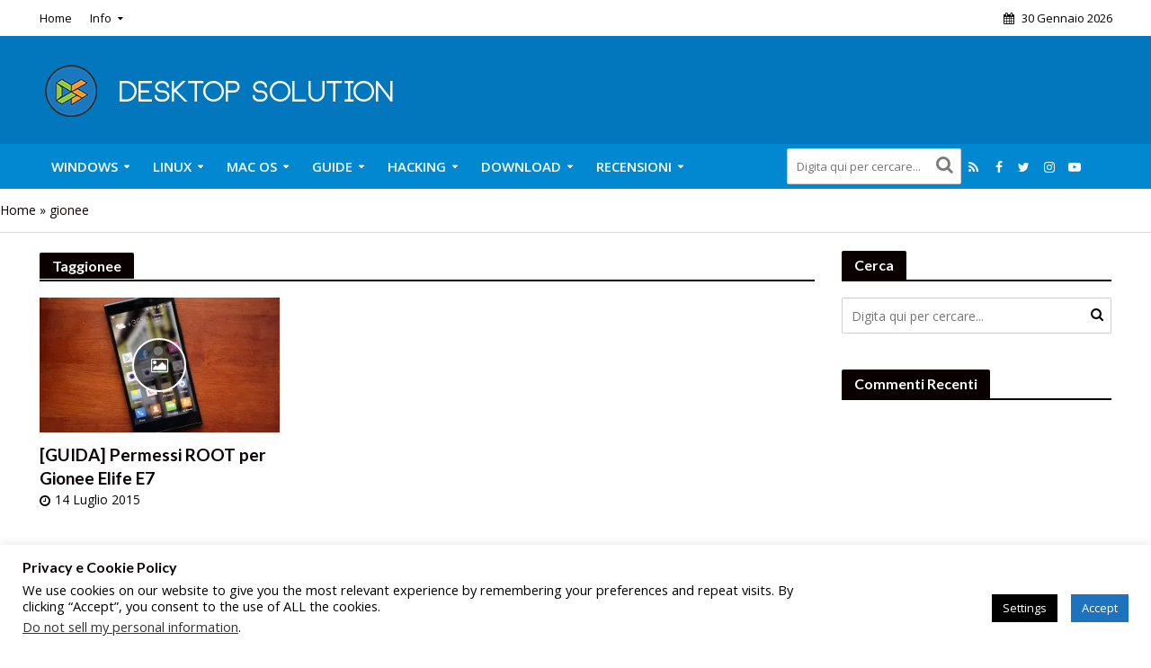

--- FILE ---
content_type: text/html; charset=UTF-8
request_url: https://desktopsolution.org/tag/gionee/
body_size: 33264
content:
<!DOCTYPE html>
<html lang="it-IT">
<head>
<meta charset="UTF-8">
<meta name="viewport" content="width=device-width,initial-scale=1.0">
<link rel="pingback" href="https://desktopsolution.org/xmlrpc.php">
<link rel="profile" href="https://gmpg.org/xfn/11" />
<meta name='robots' content='index, follow, max-image-preview:large, max-snippet:-1, max-video-preview:-1' />
<meta name="robots" content="noai, noimageai" /><!-- Jetpack Site Verification Tags -->
<meta name="google-site-verification" content="IUhLnRmcc_ynK7L3UtZ48rxpHHolm3pfeVPSlo2_jU4" />
<meta name="msvalidate.01" content="8C326A04280603779F5C6890A429A2C4" />

	<!-- This site is optimized with the Yoast SEO plugin v26.8 - https://yoast.com/product/yoast-seo-wordpress/ -->
	<title>gionee Archivi - Desktop Solution</title>
	<link rel="canonical" href="https://desktopsolution.org/tag/gionee/" />
	<meta property="og:locale" content="it_IT" />
	<meta property="og:type" content="article" />
	<meta property="og:title" content="gionee Archivi - Desktop Solution" />
	<meta property="og:url" content="https://desktopsolution.org/tag/gionee/" />
	<meta property="og:site_name" content="Desktop Solution" />
	<meta name="twitter:card" content="summary_large_image" />
	<meta name="twitter:site" content="@DS_ORG_Official" />
	<script data-jetpack-boost="ignore" type="application/ld+json" class="yoast-schema-graph">{"@context":"https://schema.org","@graph":[{"@type":"CollectionPage","@id":"https://desktopsolution.org/tag/gionee/","url":"https://desktopsolution.org/tag/gionee/","name":"gionee Archivi - Desktop Solution","isPartOf":{"@id":"https://desktopsolution.org/#website"},"primaryImageOfPage":{"@id":"https://desktopsolution.org/tag/gionee/#primaryimage"},"image":{"@id":"https://desktopsolution.org/tag/gionee/#primaryimage"},"thumbnailUrl":"https://i0.wp.com/desktopsolution.org/wp-content/uploads/2015/07/Gionee-Elife-E7.jpg?fit=1148%2C760&ssl=1","breadcrumb":{"@id":"https://desktopsolution.org/tag/gionee/#breadcrumb"},"inLanguage":"it-IT"},{"@type":"ImageObject","inLanguage":"it-IT","@id":"https://desktopsolution.org/tag/gionee/#primaryimage","url":"https://i0.wp.com/desktopsolution.org/wp-content/uploads/2015/07/Gionee-Elife-E7.jpg?fit=1148%2C760&ssl=1","contentUrl":"https://i0.wp.com/desktopsolution.org/wp-content/uploads/2015/07/Gionee-Elife-E7.jpg?fit=1148%2C760&ssl=1","width":1148,"height":760},{"@type":"BreadcrumbList","@id":"https://desktopsolution.org/tag/gionee/#breadcrumb","itemListElement":[{"@type":"ListItem","position":1,"name":"Home","item":"https://desktopsolution.org/"},{"@type":"ListItem","position":2,"name":"gionee"}]},{"@type":"WebSite","@id":"https://desktopsolution.org/#website","url":"https://desktopsolution.org/","name":"Desktop Solution","description":"Guide su informatica e tecnologia!","publisher":{"@id":"https://desktopsolution.org/#organization"},"potentialAction":[{"@type":"SearchAction","target":{"@type":"EntryPoint","urlTemplate":"https://desktopsolution.org/?s={search_term_string}"},"query-input":{"@type":"PropertyValueSpecification","valueRequired":true,"valueName":"search_term_string"}}],"inLanguage":"it-IT"},{"@type":"Organization","@id":"https://desktopsolution.org/#organization","name":"Desktop Solution","url":"https://desktopsolution.org/","logo":{"@type":"ImageObject","inLanguage":"it-IT","@id":"https://desktopsolution.org/#/schema/logo/image/","url":"https://i0.wp.com/desktopsolution.org/wp-content/uploads/2015/09/cropped-Logo-Desktop-Solution-2016.png?fit=512%2C512&ssl=1","contentUrl":"https://i0.wp.com/desktopsolution.org/wp-content/uploads/2015/09/cropped-Logo-Desktop-Solution-2016.png?fit=512%2C512&ssl=1","width":512,"height":512,"caption":"Desktop Solution"},"image":{"@id":"https://desktopsolution.org/#/schema/logo/image/"},"sameAs":["https://www.facebook.com/Desktop-Solution-220057631344797/","https://x.com/DS_ORG_Official","https://www.instagram.com/desktopsolution/","https://www.youtube.com/user/DesktopSolution"]}]}</script>
	<!-- / Yoast SEO plugin. -->


<link rel='dns-prefetch' href='//secure.gravatar.com' />
<link rel='dns-prefetch' href='//stats.wp.com' />
<link rel='dns-prefetch' href='//fonts.googleapis.com' />
<link rel='dns-prefetch' href='//www.googletagmanager.com' />
<link rel='dns-prefetch' href='//pagead2.googlesyndication.com' />
<link rel='dns-prefetch' href='//fundingchoicesmessages.google.com' />
<link rel='preconnect' href='//i0.wp.com' />
<link rel='preconnect' href='//c0.wp.com' />
<link rel="alternate" type="application/rss+xml" title="Desktop Solution &raquo; Feed" href="https://desktopsolution.org/feed/" />
<link rel="alternate" type="application/rss+xml" title="Desktop Solution &raquo; Feed dei commenti" href="https://desktopsolution.org/comments/feed/" />
<link rel="alternate" type="application/rss+xml" title="Desktop Solution &raquo; gionee Feed del tag" href="https://desktopsolution.org/tag/gionee/feed/" />
<style type="text/css" media="all">@font-face{font-family:'Lato';font-display:block;font-style:normal;font-weight:400;font-display:swap;src:url(https://fonts.gstatic.com/s/lato/v25/S6uyw4BMUTPHjxAwXiWtFCfQ7A.woff2) format('woff2');unicode-range:U+0100-02BA,U+02BD-02C5,U+02C7-02CC,U+02CE-02D7,U+02DD-02FF,U+0304,U+0308,U+0329,U+1D00-1DBF,U+1E00-1E9F,U+1EF2-1EFF,U+2020,U+20A0-20AB,U+20AD-20C0,U+2113,U+2C60-2C7F,U+A720-A7FF}@font-face{font-family:'Lato';font-display:block;font-style:normal;font-weight:400;font-display:swap;src:url(https://fonts.gstatic.com/s/lato/v25/S6uyw4BMUTPHjx4wXiWtFCc.woff2) format('woff2');unicode-range:U+0000-00FF,U+0131,U+0152-0153,U+02BB-02BC,U+02C6,U+02DA,U+02DC,U+0304,U+0308,U+0329,U+2000-206F,U+20AC,U+2122,U+2191,U+2193,U+2212,U+2215,U+FEFF,U+FFFD}@font-face{font-family:'Lato';font-display:block;font-style:normal;font-weight:700;font-display:swap;src:url(https://fonts.gstatic.com/s/lato/v25/S6u9w4BMUTPHh6UVSwaPGQ3q5d0N7w.woff2) format('woff2');unicode-range:U+0100-02BA,U+02BD-02C5,U+02C7-02CC,U+02CE-02D7,U+02DD-02FF,U+0304,U+0308,U+0329,U+1D00-1DBF,U+1E00-1E9F,U+1EF2-1EFF,U+2020,U+20A0-20AB,U+20AD-20C0,U+2113,U+2C60-2C7F,U+A720-A7FF}@font-face{font-family:'Lato';font-display:block;font-style:normal;font-weight:700;font-display:swap;src:url(https://fonts.gstatic.com/s/lato/v25/S6u9w4BMUTPHh6UVSwiPGQ3q5d0.woff2) format('woff2');unicode-range:U+0000-00FF,U+0131,U+0152-0153,U+02BB-02BC,U+02C6,U+02DA,U+02DC,U+0304,U+0308,U+0329,U+2000-206F,U+20AC,U+2122,U+2191,U+2193,U+2212,U+2215,U+FEFF,U+FFFD}@font-face{font-family:'Open Sans';font-display:block;font-style:normal;font-weight:400;font-stretch:100%;font-display:swap;src:url(https://fonts.gstatic.com/s/opensans/v44/memvYaGs126MiZpBA-UvWbX2vVnXBbObj2OVTSKmu0SC55K5gw.woff2) format('woff2');unicode-range:U+0460-052F,U+1C80-1C8A,U+20B4,U+2DE0-2DFF,U+A640-A69F,U+FE2E-FE2F}@font-face{font-family:'Open Sans';font-display:block;font-style:normal;font-weight:400;font-stretch:100%;font-display:swap;src:url(https://fonts.gstatic.com/s/opensans/v44/memvYaGs126MiZpBA-UvWbX2vVnXBbObj2OVTSumu0SC55K5gw.woff2) format('woff2');unicode-range:U+0301,U+0400-045F,U+0490-0491,U+04B0-04B1,U+2116}@font-face{font-family:'Open Sans';font-display:block;font-style:normal;font-weight:400;font-stretch:100%;font-display:swap;src:url(https://fonts.gstatic.com/s/opensans/v44/memvYaGs126MiZpBA-UvWbX2vVnXBbObj2OVTSOmu0SC55K5gw.woff2) format('woff2');unicode-range:U+1F00-1FFF}@font-face{font-family:'Open Sans';font-display:block;font-style:normal;font-weight:400;font-stretch:100%;font-display:swap;src:url(https://fonts.gstatic.com/s/opensans/v44/memvYaGs126MiZpBA-UvWbX2vVnXBbObj2OVTSymu0SC55K5gw.woff2) format('woff2');unicode-range:U+0370-0377,U+037A-037F,U+0384-038A,U+038C,U+038E-03A1,U+03A3-03FF}@font-face{font-family:'Open Sans';font-display:block;font-style:normal;font-weight:400;font-stretch:100%;font-display:swap;src:url(https://fonts.gstatic.com/s/opensans/v44/memvYaGs126MiZpBA-UvWbX2vVnXBbObj2OVTS2mu0SC55K5gw.woff2) format('woff2');unicode-range:U+0307-0308,U+0590-05FF,U+200C-2010,U+20AA,U+25CC,U+FB1D-FB4F}@font-face{font-family:'Open Sans';font-display:block;font-style:normal;font-weight:400;font-stretch:100%;font-display:swap;src:url(https://fonts.gstatic.com/s/opensans/v44/memvYaGs126MiZpBA-UvWbX2vVnXBbObj2OVTVOmu0SC55K5gw.woff2) format('woff2');unicode-range:U+0302-0303,U+0305,U+0307-0308,U+0310,U+0312,U+0315,U+031A,U+0326-0327,U+032C,U+032F-0330,U+0332-0333,U+0338,U+033A,U+0346,U+034D,U+0391-03A1,U+03A3-03A9,U+03B1-03C9,U+03D1,U+03D5-03D6,U+03F0-03F1,U+03F4-03F5,U+2016-2017,U+2034-2038,U+203C,U+2040,U+2043,U+2047,U+2050,U+2057,U+205F,U+2070-2071,U+2074-208E,U+2090-209C,U+20D0-20DC,U+20E1,U+20E5-20EF,U+2100-2112,U+2114-2115,U+2117-2121,U+2123-214F,U+2190,U+2192,U+2194-21AE,U+21B0-21E5,U+21F1-21F2,U+21F4-2211,U+2213-2214,U+2216-22FF,U+2308-230B,U+2310,U+2319,U+231C-2321,U+2336-237A,U+237C,U+2395,U+239B-23B7,U+23D0,U+23DC-23E1,U+2474-2475,U+25AF,U+25B3,U+25B7,U+25BD,U+25C1,U+25CA,U+25CC,U+25FB,U+266D-266F,U+27C0-27FF,U+2900-2AFF,U+2B0E-2B11,U+2B30-2B4C,U+2BFE,U+3030,U+FF5B,U+FF5D,U+1D400-1D7FF,U+1EE00-1EEFF}@font-face{font-family:'Open Sans';font-display:block;font-style:normal;font-weight:400;font-stretch:100%;font-display:swap;src:url(https://fonts.gstatic.com/s/opensans/v44/memvYaGs126MiZpBA-UvWbX2vVnXBbObj2OVTUGmu0SC55K5gw.woff2) format('woff2');unicode-range:U+0001-000C,U+000E-001F,U+007F-009F,U+20DD-20E0,U+20E2-20E4,U+2150-218F,U+2190,U+2192,U+2194-2199,U+21AF,U+21E6-21F0,U+21F3,U+2218-2219,U+2299,U+22C4-22C6,U+2300-243F,U+2440-244A,U+2460-24FF,U+25A0-27BF,U+2800-28FF,U+2921-2922,U+2981,U+29BF,U+29EB,U+2B00-2BFF,U+4DC0-4DFF,U+FFF9-FFFB,U+10140-1018E,U+10190-1019C,U+101A0,U+101D0-101FD,U+102E0-102FB,U+10E60-10E7E,U+1D2C0-1D2D3,U+1D2E0-1D37F,U+1F000-1F0FF,U+1F100-1F1AD,U+1F1E6-1F1FF,U+1F30D-1F30F,U+1F315,U+1F31C,U+1F31E,U+1F320-1F32C,U+1F336,U+1F378,U+1F37D,U+1F382,U+1F393-1F39F,U+1F3A7-1F3A8,U+1F3AC-1F3AF,U+1F3C2,U+1F3C4-1F3C6,U+1F3CA-1F3CE,U+1F3D4-1F3E0,U+1F3ED,U+1F3F1-1F3F3,U+1F3F5-1F3F7,U+1F408,U+1F415,U+1F41F,U+1F426,U+1F43F,U+1F441-1F442,U+1F444,U+1F446-1F449,U+1F44C-1F44E,U+1F453,U+1F46A,U+1F47D,U+1F4A3,U+1F4B0,U+1F4B3,U+1F4B9,U+1F4BB,U+1F4BF,U+1F4C8-1F4CB,U+1F4D6,U+1F4DA,U+1F4DF,U+1F4E3-1F4E6,U+1F4EA-1F4ED,U+1F4F7,U+1F4F9-1F4FB,U+1F4FD-1F4FE,U+1F503,U+1F507-1F50B,U+1F50D,U+1F512-1F513,U+1F53E-1F54A,U+1F54F-1F5FA,U+1F610,U+1F650-1F67F,U+1F687,U+1F68D,U+1F691,U+1F694,U+1F698,U+1F6AD,U+1F6B2,U+1F6B9-1F6BA,U+1F6BC,U+1F6C6-1F6CF,U+1F6D3-1F6D7,U+1F6E0-1F6EA,U+1F6F0-1F6F3,U+1F6F7-1F6FC,U+1F700-1F7FF,U+1F800-1F80B,U+1F810-1F847,U+1F850-1F859,U+1F860-1F887,U+1F890-1F8AD,U+1F8B0-1F8BB,U+1F8C0-1F8C1,U+1F900-1F90B,U+1F93B,U+1F946,U+1F984,U+1F996,U+1F9E9,U+1FA00-1FA6F,U+1FA70-1FA7C,U+1FA80-1FA89,U+1FA8F-1FAC6,U+1FACE-1FADC,U+1FADF-1FAE9,U+1FAF0-1FAF8,U+1FB00-1FBFF}@font-face{font-family:'Open Sans';font-display:block;font-style:normal;font-weight:400;font-stretch:100%;font-display:swap;src:url(https://fonts.gstatic.com/s/opensans/v44/memvYaGs126MiZpBA-UvWbX2vVnXBbObj2OVTSCmu0SC55K5gw.woff2) format('woff2');unicode-range:U+0102-0103,U+0110-0111,U+0128-0129,U+0168-0169,U+01A0-01A1,U+01AF-01B0,U+0300-0301,U+0303-0304,U+0308-0309,U+0323,U+0329,U+1EA0-1EF9,U+20AB}@font-face{font-family:'Open Sans';font-display:block;font-style:normal;font-weight:400;font-stretch:100%;font-display:swap;src:url(https://fonts.gstatic.com/s/opensans/v44/memvYaGs126MiZpBA-UvWbX2vVnXBbObj2OVTSGmu0SC55K5gw.woff2) format('woff2');unicode-range:U+0100-02BA,U+02BD-02C5,U+02C7-02CC,U+02CE-02D7,U+02DD-02FF,U+0304,U+0308,U+0329,U+1D00-1DBF,U+1E00-1E9F,U+1EF2-1EFF,U+2020,U+20A0-20AB,U+20AD-20C0,U+2113,U+2C60-2C7F,U+A720-A7FF}@font-face{font-family:'Open Sans';font-display:block;font-style:normal;font-weight:400;font-stretch:100%;font-display:swap;src:url(https://fonts.gstatic.com/s/opensans/v44/memvYaGs126MiZpBA-UvWbX2vVnXBbObj2OVTS-mu0SC55I.woff2) format('woff2');unicode-range:U+0000-00FF,U+0131,U+0152-0153,U+02BB-02BC,U+02C6,U+02DA,U+02DC,U+0304,U+0308,U+0329,U+2000-206F,U+20AC,U+2122,U+2191,U+2193,U+2212,U+2215,U+FEFF,U+FFFD}@font-face{font-family:'Open Sans';font-display:block;font-style:normal;font-weight:600;font-stretch:100%;font-display:swap;src:url(https://fonts.gstatic.com/s/opensans/v44/memvYaGs126MiZpBA-UvWbX2vVnXBbObj2OVTSKmu0SC55K5gw.woff2) format('woff2');unicode-range:U+0460-052F,U+1C80-1C8A,U+20B4,U+2DE0-2DFF,U+A640-A69F,U+FE2E-FE2F}@font-face{font-family:'Open Sans';font-display:block;font-style:normal;font-weight:600;font-stretch:100%;font-display:swap;src:url(https://fonts.gstatic.com/s/opensans/v44/memvYaGs126MiZpBA-UvWbX2vVnXBbObj2OVTSumu0SC55K5gw.woff2) format('woff2');unicode-range:U+0301,U+0400-045F,U+0490-0491,U+04B0-04B1,U+2116}@font-face{font-family:'Open Sans';font-display:block;font-style:normal;font-weight:600;font-stretch:100%;font-display:swap;src:url(https://fonts.gstatic.com/s/opensans/v44/memvYaGs126MiZpBA-UvWbX2vVnXBbObj2OVTSOmu0SC55K5gw.woff2) format('woff2');unicode-range:U+1F00-1FFF}@font-face{font-family:'Open Sans';font-display:block;font-style:normal;font-weight:600;font-stretch:100%;font-display:swap;src:url(https://fonts.gstatic.com/s/opensans/v44/memvYaGs126MiZpBA-UvWbX2vVnXBbObj2OVTSymu0SC55K5gw.woff2) format('woff2');unicode-range:U+0370-0377,U+037A-037F,U+0384-038A,U+038C,U+038E-03A1,U+03A3-03FF}@font-face{font-family:'Open Sans';font-display:block;font-style:normal;font-weight:600;font-stretch:100%;font-display:swap;src:url(https://fonts.gstatic.com/s/opensans/v44/memvYaGs126MiZpBA-UvWbX2vVnXBbObj2OVTS2mu0SC55K5gw.woff2) format('woff2');unicode-range:U+0307-0308,U+0590-05FF,U+200C-2010,U+20AA,U+25CC,U+FB1D-FB4F}@font-face{font-family:'Open Sans';font-display:block;font-style:normal;font-weight:600;font-stretch:100%;font-display:swap;src:url(https://fonts.gstatic.com/s/opensans/v44/memvYaGs126MiZpBA-UvWbX2vVnXBbObj2OVTVOmu0SC55K5gw.woff2) format('woff2');unicode-range:U+0302-0303,U+0305,U+0307-0308,U+0310,U+0312,U+0315,U+031A,U+0326-0327,U+032C,U+032F-0330,U+0332-0333,U+0338,U+033A,U+0346,U+034D,U+0391-03A1,U+03A3-03A9,U+03B1-03C9,U+03D1,U+03D5-03D6,U+03F0-03F1,U+03F4-03F5,U+2016-2017,U+2034-2038,U+203C,U+2040,U+2043,U+2047,U+2050,U+2057,U+205F,U+2070-2071,U+2074-208E,U+2090-209C,U+20D0-20DC,U+20E1,U+20E5-20EF,U+2100-2112,U+2114-2115,U+2117-2121,U+2123-214F,U+2190,U+2192,U+2194-21AE,U+21B0-21E5,U+21F1-21F2,U+21F4-2211,U+2213-2214,U+2216-22FF,U+2308-230B,U+2310,U+2319,U+231C-2321,U+2336-237A,U+237C,U+2395,U+239B-23B7,U+23D0,U+23DC-23E1,U+2474-2475,U+25AF,U+25B3,U+25B7,U+25BD,U+25C1,U+25CA,U+25CC,U+25FB,U+266D-266F,U+27C0-27FF,U+2900-2AFF,U+2B0E-2B11,U+2B30-2B4C,U+2BFE,U+3030,U+FF5B,U+FF5D,U+1D400-1D7FF,U+1EE00-1EEFF}@font-face{font-family:'Open Sans';font-display:block;font-style:normal;font-weight:600;font-stretch:100%;font-display:swap;src:url(https://fonts.gstatic.com/s/opensans/v44/memvYaGs126MiZpBA-UvWbX2vVnXBbObj2OVTUGmu0SC55K5gw.woff2) format('woff2');unicode-range:U+0001-000C,U+000E-001F,U+007F-009F,U+20DD-20E0,U+20E2-20E4,U+2150-218F,U+2190,U+2192,U+2194-2199,U+21AF,U+21E6-21F0,U+21F3,U+2218-2219,U+2299,U+22C4-22C6,U+2300-243F,U+2440-244A,U+2460-24FF,U+25A0-27BF,U+2800-28FF,U+2921-2922,U+2981,U+29BF,U+29EB,U+2B00-2BFF,U+4DC0-4DFF,U+FFF9-FFFB,U+10140-1018E,U+10190-1019C,U+101A0,U+101D0-101FD,U+102E0-102FB,U+10E60-10E7E,U+1D2C0-1D2D3,U+1D2E0-1D37F,U+1F000-1F0FF,U+1F100-1F1AD,U+1F1E6-1F1FF,U+1F30D-1F30F,U+1F315,U+1F31C,U+1F31E,U+1F320-1F32C,U+1F336,U+1F378,U+1F37D,U+1F382,U+1F393-1F39F,U+1F3A7-1F3A8,U+1F3AC-1F3AF,U+1F3C2,U+1F3C4-1F3C6,U+1F3CA-1F3CE,U+1F3D4-1F3E0,U+1F3ED,U+1F3F1-1F3F3,U+1F3F5-1F3F7,U+1F408,U+1F415,U+1F41F,U+1F426,U+1F43F,U+1F441-1F442,U+1F444,U+1F446-1F449,U+1F44C-1F44E,U+1F453,U+1F46A,U+1F47D,U+1F4A3,U+1F4B0,U+1F4B3,U+1F4B9,U+1F4BB,U+1F4BF,U+1F4C8-1F4CB,U+1F4D6,U+1F4DA,U+1F4DF,U+1F4E3-1F4E6,U+1F4EA-1F4ED,U+1F4F7,U+1F4F9-1F4FB,U+1F4FD-1F4FE,U+1F503,U+1F507-1F50B,U+1F50D,U+1F512-1F513,U+1F53E-1F54A,U+1F54F-1F5FA,U+1F610,U+1F650-1F67F,U+1F687,U+1F68D,U+1F691,U+1F694,U+1F698,U+1F6AD,U+1F6B2,U+1F6B9-1F6BA,U+1F6BC,U+1F6C6-1F6CF,U+1F6D3-1F6D7,U+1F6E0-1F6EA,U+1F6F0-1F6F3,U+1F6F7-1F6FC,U+1F700-1F7FF,U+1F800-1F80B,U+1F810-1F847,U+1F850-1F859,U+1F860-1F887,U+1F890-1F8AD,U+1F8B0-1F8BB,U+1F8C0-1F8C1,U+1F900-1F90B,U+1F93B,U+1F946,U+1F984,U+1F996,U+1F9E9,U+1FA00-1FA6F,U+1FA70-1FA7C,U+1FA80-1FA89,U+1FA8F-1FAC6,U+1FACE-1FADC,U+1FADF-1FAE9,U+1FAF0-1FAF8,U+1FB00-1FBFF}@font-face{font-family:'Open Sans';font-display:block;font-style:normal;font-weight:600;font-stretch:100%;font-display:swap;src:url(https://fonts.gstatic.com/s/opensans/v44/memvYaGs126MiZpBA-UvWbX2vVnXBbObj2OVTSCmu0SC55K5gw.woff2) format('woff2');unicode-range:U+0102-0103,U+0110-0111,U+0128-0129,U+0168-0169,U+01A0-01A1,U+01AF-01B0,U+0300-0301,U+0303-0304,U+0308-0309,U+0323,U+0329,U+1EA0-1EF9,U+20AB}@font-face{font-family:'Open Sans';font-display:block;font-style:normal;font-weight:600;font-stretch:100%;font-display:swap;src:url(https://fonts.gstatic.com/s/opensans/v44/memvYaGs126MiZpBA-UvWbX2vVnXBbObj2OVTSGmu0SC55K5gw.woff2) format('woff2');unicode-range:U+0100-02BA,U+02BD-02C5,U+02C7-02CC,U+02CE-02D7,U+02DD-02FF,U+0304,U+0308,U+0329,U+1D00-1DBF,U+1E00-1E9F,U+1EF2-1EFF,U+2020,U+20A0-20AB,U+20AD-20C0,U+2113,U+2C60-2C7F,U+A720-A7FF}@font-face{font-family:'Open Sans';font-display:block;font-style:normal;font-weight:600;font-stretch:100%;font-display:swap;src:url(https://fonts.gstatic.com/s/opensans/v44/memvYaGs126MiZpBA-UvWbX2vVnXBbObj2OVTS-mu0SC55I.woff2) format('woff2');unicode-range:U+0000-00FF,U+0131,U+0152-0153,U+02BB-02BC,U+02C6,U+02DA,U+02DC,U+0304,U+0308,U+0329,U+2000-206F,U+20AC,U+2122,U+2191,U+2193,U+2212,U+2215,U+FEFF,U+FFFD}</style>
<link rel='stylesheet' id='all-css-73657c38be74f06a85b6cdf817ea307f' href='https://desktopsolution.org/wp-content/boost-cache/static/48d54db2ac.min.css' type='text/css' media='all' />
<link rel='stylesheet' id='screen-css-ec7c9d0f5b41c9aa0f38a21d16c3748c' href='https://desktopsolution.org/wp-content/boost-cache/static/8d30c2bfcb.min.css' type='text/css' media='screen' />
<style id='wp-img-auto-sizes-contain-inline-css'>
img:is([sizes=auto i],[sizes^="auto," i]){contain-intrinsic-size:3000px 1500px}
/*# sourceURL=wp-img-auto-sizes-contain-inline-css */
</style>
<style id='wp-block-library-inline-css'>
:root{--wp-block-synced-color:#7a00df;--wp-block-synced-color--rgb:122,0,223;--wp-bound-block-color:var(--wp-block-synced-color);--wp-editor-canvas-background:#ddd;--wp-admin-theme-color:#007cba;--wp-admin-theme-color--rgb:0,124,186;--wp-admin-theme-color-darker-10:#006ba1;--wp-admin-theme-color-darker-10--rgb:0,107,160.5;--wp-admin-theme-color-darker-20:#005a87;--wp-admin-theme-color-darker-20--rgb:0,90,135;--wp-admin-border-width-focus:2px}@media (min-resolution:192dpi){:root{--wp-admin-border-width-focus:1.5px}}.wp-element-button{cursor:pointer}:root .has-very-light-gray-background-color{background-color:#eee}:root .has-very-dark-gray-background-color{background-color:#313131}:root .has-very-light-gray-color{color:#eee}:root .has-very-dark-gray-color{color:#313131}:root .has-vivid-green-cyan-to-vivid-cyan-blue-gradient-background{background:linear-gradient(135deg,#00d084,#0693e3)}:root .has-purple-crush-gradient-background{background:linear-gradient(135deg,#34e2e4,#4721fb 50%,#ab1dfe)}:root .has-hazy-dawn-gradient-background{background:linear-gradient(135deg,#faaca8,#dad0ec)}:root .has-subdued-olive-gradient-background{background:linear-gradient(135deg,#fafae1,#67a671)}:root .has-atomic-cream-gradient-background{background:linear-gradient(135deg,#fdd79a,#004a59)}:root .has-nightshade-gradient-background{background:linear-gradient(135deg,#330968,#31cdcf)}:root .has-midnight-gradient-background{background:linear-gradient(135deg,#020381,#2874fc)}:root{--wp--preset--font-size--normal:16px;--wp--preset--font-size--huge:42px}.has-regular-font-size{font-size:1em}.has-larger-font-size{font-size:2.625em}.has-normal-font-size{font-size:var(--wp--preset--font-size--normal)}.has-huge-font-size{font-size:var(--wp--preset--font-size--huge)}.has-text-align-center{text-align:center}.has-text-align-left{text-align:left}.has-text-align-right{text-align:right}.has-fit-text{white-space:nowrap!important}#end-resizable-editor-section{display:none}.aligncenter{clear:both}.items-justified-left{justify-content:flex-start}.items-justified-center{justify-content:center}.items-justified-right{justify-content:flex-end}.items-justified-space-between{justify-content:space-between}.screen-reader-text{border:0;clip-path:inset(50%);height:1px;margin:-1px;overflow:hidden;padding:0;position:absolute;width:1px;word-wrap:normal!important}.screen-reader-text:focus{background-color:#ddd;clip-path:none;color:#444;display:block;font-size:1em;height:auto;left:5px;line-height:normal;padding:15px 23px 14px;text-decoration:none;top:5px;width:auto;z-index:100000}html :where(.has-border-color){border-style:solid}html :where([style*=border-top-color]){border-top-style:solid}html :where([style*=border-right-color]){border-right-style:solid}html :where([style*=border-bottom-color]){border-bottom-style:solid}html :where([style*=border-left-color]){border-left-style:solid}html :where([style*=border-width]){border-style:solid}html :where([style*=border-top-width]){border-top-style:solid}html :where([style*=border-right-width]){border-right-style:solid}html :where([style*=border-bottom-width]){border-bottom-style:solid}html :where([style*=border-left-width]){border-left-style:solid}html :where(img[class*=wp-image-]){height:auto;max-width:100%}:where(figure){margin:0 0 1em}html :where(.is-position-sticky){--wp-admin--admin-bar--position-offset:var(--wp-admin--admin-bar--height,0px)}@media screen and (max-width:600px){html :where(.is-position-sticky){--wp-admin--admin-bar--position-offset:0px}}

/*# sourceURL=wp-block-library-inline-css */
</style><link rel='stylesheet' id='all-css-a02127b011dc58633c6bdee5929c625e' href='https://desktopsolution.org/wp-content/boost-cache/static/b471644faf.min.css' type='text/css' media='all' />
<style id='global-styles-inline-css'>
:root{--wp--preset--aspect-ratio--square: 1;--wp--preset--aspect-ratio--4-3: 4/3;--wp--preset--aspect-ratio--3-4: 3/4;--wp--preset--aspect-ratio--3-2: 3/2;--wp--preset--aspect-ratio--2-3: 2/3;--wp--preset--aspect-ratio--16-9: 16/9;--wp--preset--aspect-ratio--9-16: 9/16;--wp--preset--color--black: #000000;--wp--preset--color--cyan-bluish-gray: #abb8c3;--wp--preset--color--white: #ffffff;--wp--preset--color--pale-pink: #f78da7;--wp--preset--color--vivid-red: #cf2e2e;--wp--preset--color--luminous-vivid-orange: #ff6900;--wp--preset--color--luminous-vivid-amber: #fcb900;--wp--preset--color--light-green-cyan: #7bdcb5;--wp--preset--color--vivid-green-cyan: #00d084;--wp--preset--color--pale-cyan-blue: #8ed1fc;--wp--preset--color--vivid-cyan-blue: #0693e3;--wp--preset--color--vivid-purple: #9b51e0;--wp--preset--color--herald-acc: #0288d1;--wp--preset--color--herald-meta: #0a0000;--wp--preset--color--herald-txt: #0a0a0a;--wp--preset--color--herald-bg: #ffffff;--wp--preset--gradient--vivid-cyan-blue-to-vivid-purple: linear-gradient(135deg,rgb(6,147,227) 0%,rgb(155,81,224) 100%);--wp--preset--gradient--light-green-cyan-to-vivid-green-cyan: linear-gradient(135deg,rgb(122,220,180) 0%,rgb(0,208,130) 100%);--wp--preset--gradient--luminous-vivid-amber-to-luminous-vivid-orange: linear-gradient(135deg,rgb(252,185,0) 0%,rgb(255,105,0) 100%);--wp--preset--gradient--luminous-vivid-orange-to-vivid-red: linear-gradient(135deg,rgb(255,105,0) 0%,rgb(207,46,46) 100%);--wp--preset--gradient--very-light-gray-to-cyan-bluish-gray: linear-gradient(135deg,rgb(238,238,238) 0%,rgb(169,184,195) 100%);--wp--preset--gradient--cool-to-warm-spectrum: linear-gradient(135deg,rgb(74,234,220) 0%,rgb(151,120,209) 20%,rgb(207,42,186) 40%,rgb(238,44,130) 60%,rgb(251,105,98) 80%,rgb(254,248,76) 100%);--wp--preset--gradient--blush-light-purple: linear-gradient(135deg,rgb(255,206,236) 0%,rgb(152,150,240) 100%);--wp--preset--gradient--blush-bordeaux: linear-gradient(135deg,rgb(254,205,165) 0%,rgb(254,45,45) 50%,rgb(107,0,62) 100%);--wp--preset--gradient--luminous-dusk: linear-gradient(135deg,rgb(255,203,112) 0%,rgb(199,81,192) 50%,rgb(65,88,208) 100%);--wp--preset--gradient--pale-ocean: linear-gradient(135deg,rgb(255,245,203) 0%,rgb(182,227,212) 50%,rgb(51,167,181) 100%);--wp--preset--gradient--electric-grass: linear-gradient(135deg,rgb(202,248,128) 0%,rgb(113,206,126) 100%);--wp--preset--gradient--midnight: linear-gradient(135deg,rgb(2,3,129) 0%,rgb(40,116,252) 100%);--wp--preset--font-size--small: 16px;--wp--preset--font-size--medium: 20px;--wp--preset--font-size--large: 28px;--wp--preset--font-size--x-large: 42px;--wp--preset--font-size--normal: 20px;--wp--preset--font-size--huge: 36px;--wp--preset--spacing--20: 0.44rem;--wp--preset--spacing--30: 0.67rem;--wp--preset--spacing--40: 1rem;--wp--preset--spacing--50: 1.5rem;--wp--preset--spacing--60: 2.25rem;--wp--preset--spacing--70: 3.38rem;--wp--preset--spacing--80: 5.06rem;--wp--preset--shadow--natural: 6px 6px 9px rgba(0, 0, 0, 0.2);--wp--preset--shadow--deep: 12px 12px 50px rgba(0, 0, 0, 0.4);--wp--preset--shadow--sharp: 6px 6px 0px rgba(0, 0, 0, 0.2);--wp--preset--shadow--outlined: 6px 6px 0px -3px rgb(255, 255, 255), 6px 6px rgb(0, 0, 0);--wp--preset--shadow--crisp: 6px 6px 0px rgb(0, 0, 0);}:where(.is-layout-flex){gap: 0.5em;}:where(.is-layout-grid){gap: 0.5em;}body .is-layout-flex{display: flex;}.is-layout-flex{flex-wrap: wrap;align-items: center;}.is-layout-flex > :is(*, div){margin: 0;}body .is-layout-grid{display: grid;}.is-layout-grid > :is(*, div){margin: 0;}:where(.wp-block-columns.is-layout-flex){gap: 2em;}:where(.wp-block-columns.is-layout-grid){gap: 2em;}:where(.wp-block-post-template.is-layout-flex){gap: 1.25em;}:where(.wp-block-post-template.is-layout-grid){gap: 1.25em;}.has-black-color{color: var(--wp--preset--color--black) !important;}.has-cyan-bluish-gray-color{color: var(--wp--preset--color--cyan-bluish-gray) !important;}.has-white-color{color: var(--wp--preset--color--white) !important;}.has-pale-pink-color{color: var(--wp--preset--color--pale-pink) !important;}.has-vivid-red-color{color: var(--wp--preset--color--vivid-red) !important;}.has-luminous-vivid-orange-color{color: var(--wp--preset--color--luminous-vivid-orange) !important;}.has-luminous-vivid-amber-color{color: var(--wp--preset--color--luminous-vivid-amber) !important;}.has-light-green-cyan-color{color: var(--wp--preset--color--light-green-cyan) !important;}.has-vivid-green-cyan-color{color: var(--wp--preset--color--vivid-green-cyan) !important;}.has-pale-cyan-blue-color{color: var(--wp--preset--color--pale-cyan-blue) !important;}.has-vivid-cyan-blue-color{color: var(--wp--preset--color--vivid-cyan-blue) !important;}.has-vivid-purple-color{color: var(--wp--preset--color--vivid-purple) !important;}.has-black-background-color{background-color: var(--wp--preset--color--black) !important;}.has-cyan-bluish-gray-background-color{background-color: var(--wp--preset--color--cyan-bluish-gray) !important;}.has-white-background-color{background-color: var(--wp--preset--color--white) !important;}.has-pale-pink-background-color{background-color: var(--wp--preset--color--pale-pink) !important;}.has-vivid-red-background-color{background-color: var(--wp--preset--color--vivid-red) !important;}.has-luminous-vivid-orange-background-color{background-color: var(--wp--preset--color--luminous-vivid-orange) !important;}.has-luminous-vivid-amber-background-color{background-color: var(--wp--preset--color--luminous-vivid-amber) !important;}.has-light-green-cyan-background-color{background-color: var(--wp--preset--color--light-green-cyan) !important;}.has-vivid-green-cyan-background-color{background-color: var(--wp--preset--color--vivid-green-cyan) !important;}.has-pale-cyan-blue-background-color{background-color: var(--wp--preset--color--pale-cyan-blue) !important;}.has-vivid-cyan-blue-background-color{background-color: var(--wp--preset--color--vivid-cyan-blue) !important;}.has-vivid-purple-background-color{background-color: var(--wp--preset--color--vivid-purple) !important;}.has-black-border-color{border-color: var(--wp--preset--color--black) !important;}.has-cyan-bluish-gray-border-color{border-color: var(--wp--preset--color--cyan-bluish-gray) !important;}.has-white-border-color{border-color: var(--wp--preset--color--white) !important;}.has-pale-pink-border-color{border-color: var(--wp--preset--color--pale-pink) !important;}.has-vivid-red-border-color{border-color: var(--wp--preset--color--vivid-red) !important;}.has-luminous-vivid-orange-border-color{border-color: var(--wp--preset--color--luminous-vivid-orange) !important;}.has-luminous-vivid-amber-border-color{border-color: var(--wp--preset--color--luminous-vivid-amber) !important;}.has-light-green-cyan-border-color{border-color: var(--wp--preset--color--light-green-cyan) !important;}.has-vivid-green-cyan-border-color{border-color: var(--wp--preset--color--vivid-green-cyan) !important;}.has-pale-cyan-blue-border-color{border-color: var(--wp--preset--color--pale-cyan-blue) !important;}.has-vivid-cyan-blue-border-color{border-color: var(--wp--preset--color--vivid-cyan-blue) !important;}.has-vivid-purple-border-color{border-color: var(--wp--preset--color--vivid-purple) !important;}.has-vivid-cyan-blue-to-vivid-purple-gradient-background{background: var(--wp--preset--gradient--vivid-cyan-blue-to-vivid-purple) !important;}.has-light-green-cyan-to-vivid-green-cyan-gradient-background{background: var(--wp--preset--gradient--light-green-cyan-to-vivid-green-cyan) !important;}.has-luminous-vivid-amber-to-luminous-vivid-orange-gradient-background{background: var(--wp--preset--gradient--luminous-vivid-amber-to-luminous-vivid-orange) !important;}.has-luminous-vivid-orange-to-vivid-red-gradient-background{background: var(--wp--preset--gradient--luminous-vivid-orange-to-vivid-red) !important;}.has-very-light-gray-to-cyan-bluish-gray-gradient-background{background: var(--wp--preset--gradient--very-light-gray-to-cyan-bluish-gray) !important;}.has-cool-to-warm-spectrum-gradient-background{background: var(--wp--preset--gradient--cool-to-warm-spectrum) !important;}.has-blush-light-purple-gradient-background{background: var(--wp--preset--gradient--blush-light-purple) !important;}.has-blush-bordeaux-gradient-background{background: var(--wp--preset--gradient--blush-bordeaux) !important;}.has-luminous-dusk-gradient-background{background: var(--wp--preset--gradient--luminous-dusk) !important;}.has-pale-ocean-gradient-background{background: var(--wp--preset--gradient--pale-ocean) !important;}.has-electric-grass-gradient-background{background: var(--wp--preset--gradient--electric-grass) !important;}.has-midnight-gradient-background{background: var(--wp--preset--gradient--midnight) !important;}.has-small-font-size{font-size: var(--wp--preset--font-size--small) !important;}.has-medium-font-size{font-size: var(--wp--preset--font-size--medium) !important;}.has-large-font-size{font-size: var(--wp--preset--font-size--large) !important;}.has-x-large-font-size{font-size: var(--wp--preset--font-size--x-large) !important;}
/*# sourceURL=global-styles-inline-css */
</style>

<style id='classic-theme-styles-inline-css'>
/*! This file is auto-generated */
.wp-block-button__link{color:#fff;background-color:#32373c;border-radius:9999px;box-shadow:none;text-decoration:none;padding:calc(.667em + 2px) calc(1.333em + 2px);font-size:1.125em}.wp-block-file__button{background:#32373c;color:#fff;text-decoration:none}
/*# sourceURL=/wp-includes/css/classic-themes.min.css */
</style>
<link rel='stylesheet' id='herald-fonts-css' href='https://fonts.googleapis.com/css?family=Open+Sans%3A400%2C600%7CLato%3A400%2C700&#038;subset=latin&#038;ver=2.6.2' media='all' />


<link rel="https://api.w.org/" href="https://desktopsolution.org/wp-json/" /><link rel="alternate" title="JSON" type="application/json" href="https://desktopsolution.org/wp-json/wp/v2/tags/5082" /><link rel="EditURI" type="application/rsd+xml" title="RSD" href="https://desktopsolution.org/xmlrpc.php?rsd" />
<meta name="generator" content="WordPress 6.9" />
<meta name="generator" content="Redux 4.5.10" /><meta name="generator" content="Site Kit by Google 1.171.0" />	<style>img#wpstats{display:none}</style>
		
<!-- Meta tag Google AdSense aggiunti da Site Kit -->
<meta name="google-adsense-platform-account" content="ca-host-pub-2644536267352236">
<meta name="google-adsense-platform-domain" content="sitekit.withgoogle.com">
<!-- Fine dei meta tag Google AdSense aggiunti da Site Kit -->

<!-- Snippet Google AdSense aggiunto da Site Kit -->


<!-- Termina lo snippet Google AdSense aggiunto da Site Kit -->

<!-- Snippet Risposta al blocco degli annunci di Google AdSense aggiunto da Site Kit -->

<!-- Snippet Interrompi risposta al blocco degli annunci di Google AdSense aggiunto da Site Kit -->

<!-- Snippet Protezione da errori della risposta al blocco degli annunci di Google AdSense aggiunto da Site Kit -->

<!-- Snippet Interrompi protezione da errori della risposta al blocco degli annunci di Google AdSense aggiunto da Site Kit -->
<link rel="icon" href="https://i0.wp.com/desktopsolution.org/wp-content/uploads/2015/09/cropped-Logo-Desktop-Solution-2016.png?fit=32%2C32&#038;ssl=1" sizes="32x32" />
<link rel="icon" href="https://i0.wp.com/desktopsolution.org/wp-content/uploads/2015/09/cropped-Logo-Desktop-Solution-2016.png?fit=192%2C192&#038;ssl=1" sizes="192x192" />
<link rel="apple-touch-icon" href="https://i0.wp.com/desktopsolution.org/wp-content/uploads/2015/09/cropped-Logo-Desktop-Solution-2016.png?fit=180%2C180&#038;ssl=1" />
<meta name="msapplication-TileImage" content="https://i0.wp.com/desktopsolution.org/wp-content/uploads/2015/09/cropped-Logo-Desktop-Solution-2016.png?fit=270%2C270&#038;ssl=1" />
	
<link rel='stylesheet' id='all-css-b305e700917587a04b5510f7ed596bdb' href='https://desktopsolution.org/wp-content/boost-cache/static/48887aa799.min.css' type='text/css' media='all' />
</head>

<body class="archive tag tag-gionee tag-5082 wp-embed-responsive wp-theme-T1 herald-v_2_6_2">

	<header id="header" class="herald-site-header">

											<div class="header-top hidden-xs hidden-sm">
	<div class="container">
		<div class="row">
			<div class="col-lg-12">
				
												<div class="hel-l">
												<nav class="secondary-navigation herald-menu">	
		<ul id="menu-2-menu" class="menu"><li id="menu-item-20285" class="menu-item menu-item-type-custom menu-item-object-custom menu-item-home menu-item-20285"><a href="http://desktopsolution.org">Home</a></li>
<li id="menu-item-45148" class="menu-item menu-item-type-custom menu-item-object-custom menu-item-has-children menu-item-45148"><a>Info</a>
<ul class="sub-menu">
	<li id="menu-item-29225" class="menu-item menu-item-type-post_type menu-item-object-page menu-item-privacy-policy menu-item-29225"><a rel="privacy-policy" href="https://desktopsolution.org/license-privacy-cookies-policy/">License, Privacy &#038; Cookies Policy</a></li>
	<li id="menu-item-29230" class="menu-item menu-item-type-post_type menu-item-object-page menu-item-29230"><a href="https://desktopsolution.org/pubblicita/">Pubblicità</a></li>
	<li id="menu-item-29231" class="menu-item menu-item-type-post_type menu-item-object-page menu-item-29231"><a href="https://desktopsolution.org/chi-siamo/">Chi siamo</a></li>
	<li id="menu-item-29232" class="menu-item menu-item-type-post_type menu-item-object-page menu-item-29232"><a href="https://desktopsolution.org/contattaci/">Contattaci</a></li>
</ul>
</li>
</ul>	</nav>
									</div>
				
												<div class="hel-r">
											<span class="herald-calendar"><i class="fa fa-calendar"></i>30 Gennaio 2026</span>									</div>
				
								
			</div>
		</div>
	</div>
</div>							<div class="header-middle herald-header-wraper hidden-xs hidden-sm">
	<div class="container">
		<div class="row">
				<div class="col-lg-12 hel-el">
				
															<div class="hel-l herald-go-hor">
													<div class="site-branding">
				<span class="site-title h1"><a href="https://desktopsolution.org/" rel="home"><img class="herald-logo no-lazyload" src="https://desktopsolution.org/wp-content/uploads/2017/01/nlogo1.png" alt="Desktop Solution"></a></span>
	</div>
											</div>
					
										
															<div class="hel-r herald-go-hor">
																								</div>
								
					
				
				</div>
		</div>
		</div>
</div>							<div class="header-bottom herald-header-wraper hidden-sm hidden-xs">
	<div class="container">
		<div class="row">
				<div class="col-lg-12 hel-el">
				
															<div class="hel-l">
													<nav class="main-navigation herald-menu">	
				<ul id="menu-1-menu" class="menu"><li id="menu-item-20174" class="menu-item menu-item-type-taxonomy menu-item-object-category menu-item-20174 herald-mega-menu"><a href="https://desktopsolution.org/category/microsoft/windows/">Windows</a><ul class="sub-menu"><li class="container herald-section herald-no-sid"><div class="row"><div class="herald-module col-lg-12"><div class="row row-eq-height"><article class="herald-lay-i post-52505 post type-post status-publish format-standard has-post-thumbnail hentry category-windows tag-guida tag-liberare tag-liberare-ram tag-ottimizzare tag-ram tag-velocizzare-pc tag-windows">
	

			<div class="herald-post-thumbnail herald-format-icon-small">
			<a href="https://desktopsolution.org/come-gestire-e-liberare-memoria-ram-in-windows-con-rammap/" title="[Guida] Come gestire e liberare memoria RAM in [Windows] con [RAMMap]">
				<img width="300" height="168" src="https://i0.wp.com/desktopsolution.org/wp-content/uploads/2016/10/Memory-PC.jpg?resize=300%2C168&amp;ssl=1" class="attachment-herald-lay-i-full size-herald-lay-i-full wp-post-image" alt="" loading="lazy" srcset="https://i0.wp.com/desktopsolution.org/wp-content/uploads/2016/10/Memory-PC.jpg?resize=990%2C556&amp;ssl=1 990w, https://i0.wp.com/desktopsolution.org/wp-content/uploads/2016/10/Memory-PC.jpg?resize=470%2C264&amp;ssl=1 470w, https://i0.wp.com/desktopsolution.org/wp-content/uploads/2016/10/Memory-PC.jpg?resize=640%2C360&amp;ssl=1 640w, https://i0.wp.com/desktopsolution.org/wp-content/uploads/2016/10/Memory-PC.jpg?resize=215%2C120&amp;ssl=1 215w, https://i0.wp.com/desktopsolution.org/wp-content/uploads/2016/10/Memory-PC.jpg?resize=300%2C168&amp;ssl=1 300w, https://i0.wp.com/desktopsolution.org/wp-content/uploads/2016/10/Memory-PC.jpg?resize=414%2C232&amp;ssl=1 414w, https://i0.wp.com/desktopsolution.org/wp-content/uploads/2016/10/Memory-PC.jpg?zoom=3&amp;resize=300%2C168&amp;ssl=1 900w" sizes="auto, (max-width: 300px) 100vw, 300px" />							</a>
		</div>
	

	<div class="entry-header">
		
		<h2 class="entry-title h6"><a href="https://desktopsolution.org/come-gestire-e-liberare-memoria-ram-in-windows-con-rammap/">[Guida] Come gestire e liberare memoria RAM in [Windows] con [RAMMap]</a></h2>
					<div class="entry-meta meta-small"><div class="meta-item herald-date"><span class="updated">9 mesi ago</span></div></div>
			</div>


</article><article class="herald-lay-i post-52238 post type-post status-publish format-standard has-post-thumbnail hentry category-guide category-windows tag-automatica tag-avvio-automatico tag-esecuzione tag-guida tag-programmi tag-windows-11">
	

			<div class="herald-post-thumbnail herald-format-icon-small">
			<a href="https://desktopsolution.org/guida-come-avviare-programmi-esecuzione-automatica-allavvio-di-windows-11/" title="[Guida] Come avviare programmi (Esecuzione automatica) all&#8217;avvio di [Windows 11]">
				<img width="300" height="168" src="https://i0.wp.com/desktopsolution.org/wp-content/uploads/2021/12/Windows-11-Logo.jpg?resize=300%2C168&amp;ssl=1" class="attachment-herald-lay-i-full size-herald-lay-i-full wp-post-image" alt="" loading="lazy" srcset="https://i0.wp.com/desktopsolution.org/wp-content/uploads/2021/12/Windows-11-Logo.jpg?resize=990%2C556&amp;ssl=1 990w, https://i0.wp.com/desktopsolution.org/wp-content/uploads/2021/12/Windows-11-Logo.jpg?resize=470%2C264&amp;ssl=1 470w, https://i0.wp.com/desktopsolution.org/wp-content/uploads/2021/12/Windows-11-Logo.jpg?resize=640%2C360&amp;ssl=1 640w, https://i0.wp.com/desktopsolution.org/wp-content/uploads/2021/12/Windows-11-Logo.jpg?resize=215%2C120&amp;ssl=1 215w, https://i0.wp.com/desktopsolution.org/wp-content/uploads/2021/12/Windows-11-Logo.jpg?resize=300%2C168&amp;ssl=1 300w, https://i0.wp.com/desktopsolution.org/wp-content/uploads/2021/12/Windows-11-Logo.jpg?resize=414%2C232&amp;ssl=1 414w, https://i0.wp.com/desktopsolution.org/wp-content/uploads/2021/12/Windows-11-Logo.jpg?zoom=3&amp;resize=300%2C168&amp;ssl=1 900w" sizes="auto, (max-width: 300px) 100vw, 300px" />							</a>
		</div>
	

	<div class="entry-header">
		
		<h2 class="entry-title h6"><a href="https://desktopsolution.org/guida-come-avviare-programmi-esecuzione-automatica-allavvio-di-windows-11/">[Guida] Come avviare programmi (Esecuzione automatica) all&#8217;avvio di [Windows 11]</a></h2>
					<div class="entry-meta meta-small"><div class="meta-item herald-date"><span class="updated">13 Aprile 2023</span></div></div>
			</div>


</article><article class="herald-lay-i post-52196 post type-post status-publish format-standard has-post-thumbnail hentry category-guide category-whats-app category-windows tag-guida tag-reimpostare tag-reset tag-whatsapp tag-windows-11">
	

			<div class="herald-post-thumbnail herald-format-icon-small">
			<a href="https://desktopsolution.org/guida-come-reimpostare-whatsapp-su-windows-11/" title="[Guida] Come reimpostare (WhatsApp) su [Windows 11]">
				<img width="300" height="168" src="https://i0.wp.com/desktopsolution.org/wp-content/uploads/2015/02/WhatsApp-Logo.jpg?resize=300%2C168&amp;ssl=1" class="attachment-herald-lay-i-full size-herald-lay-i-full wp-post-image" alt="" loading="lazy" srcset="https://i0.wp.com/desktopsolution.org/wp-content/uploads/2015/02/WhatsApp-Logo.jpg?resize=990%2C556&amp;ssl=1 990w, https://i0.wp.com/desktopsolution.org/wp-content/uploads/2015/02/WhatsApp-Logo.jpg?resize=470%2C264&amp;ssl=1 470w, https://i0.wp.com/desktopsolution.org/wp-content/uploads/2015/02/WhatsApp-Logo.jpg?resize=640%2C360&amp;ssl=1 640w, https://i0.wp.com/desktopsolution.org/wp-content/uploads/2015/02/WhatsApp-Logo.jpg?resize=215%2C120&amp;ssl=1 215w, https://i0.wp.com/desktopsolution.org/wp-content/uploads/2015/02/WhatsApp-Logo.jpg?resize=300%2C168&amp;ssl=1 300w, https://i0.wp.com/desktopsolution.org/wp-content/uploads/2015/02/WhatsApp-Logo.jpg?resize=414%2C232&amp;ssl=1 414w, https://i0.wp.com/desktopsolution.org/wp-content/uploads/2015/02/WhatsApp-Logo.jpg?zoom=3&amp;resize=300%2C168&amp;ssl=1 900w" sizes="auto, (max-width: 300px) 100vw, 300px" />							</a>
		</div>
	

	<div class="entry-header">
		
		<h2 class="entry-title h6"><a href="https://desktopsolution.org/guida-come-reimpostare-whatsapp-su-windows-11/">[Guida] Come reimpostare (WhatsApp) su [Windows 11]</a></h2>
					<div class="entry-meta meta-small"><div class="meta-item herald-date"><span class="updated">5 Marzo 2023</span></div></div>
			</div>


</article><article class="herald-lay-i post-52187 post type-post status-publish format-standard has-post-thumbnail hentry category-guide category-windows tag-automatico tag-disabilitare-aggiornamento tag-driver tag-guida tag-windows-11">
	

			<div class="herald-post-thumbnail herald-format-icon-small">
			<a href="https://desktopsolution.org/guida-come-disabilitare-gli-aggiornamenti-automatici-dei-driver-in-windows-11/" title="[Guida] Come disabilitare gli aggiornamenti automatici dei driver in [Windows 11]">
				<img width="300" height="168" src="https://i0.wp.com/desktopsolution.org/wp-content/uploads/2021/12/Windows-11-Logo.jpg?resize=300%2C168&amp;ssl=1" class="attachment-herald-lay-i-full size-herald-lay-i-full wp-post-image" alt="" loading="lazy" srcset="https://i0.wp.com/desktopsolution.org/wp-content/uploads/2021/12/Windows-11-Logo.jpg?resize=990%2C556&amp;ssl=1 990w, https://i0.wp.com/desktopsolution.org/wp-content/uploads/2021/12/Windows-11-Logo.jpg?resize=470%2C264&amp;ssl=1 470w, https://i0.wp.com/desktopsolution.org/wp-content/uploads/2021/12/Windows-11-Logo.jpg?resize=640%2C360&amp;ssl=1 640w, https://i0.wp.com/desktopsolution.org/wp-content/uploads/2021/12/Windows-11-Logo.jpg?resize=215%2C120&amp;ssl=1 215w, https://i0.wp.com/desktopsolution.org/wp-content/uploads/2021/12/Windows-11-Logo.jpg?resize=300%2C168&amp;ssl=1 300w, https://i0.wp.com/desktopsolution.org/wp-content/uploads/2021/12/Windows-11-Logo.jpg?resize=414%2C232&amp;ssl=1 414w, https://i0.wp.com/desktopsolution.org/wp-content/uploads/2021/12/Windows-11-Logo.jpg?zoom=3&amp;resize=300%2C168&amp;ssl=1 900w" sizes="auto, (max-width: 300px) 100vw, 300px" />							</a>
		</div>
	

	<div class="entry-header">
		
		<h2 class="entry-title h6"><a href="https://desktopsolution.org/guida-come-disabilitare-gli-aggiornamenti-automatici-dei-driver-in-windows-11/">[Guida] Come disabilitare gli aggiornamenti automatici dei driver in [Windows 11]</a></h2>
					<div class="entry-meta meta-small"><div class="meta-item herald-date"><span class="updated">1 Marzo 2023</span></div></div>
			</div>


</article></div></div></div></li></ul><li id="menu-item-20173" class="menu-item menu-item-type-taxonomy menu-item-object-category menu-item-20173 herald-mega-menu"><a href="https://desktopsolution.org/category/linux/">Linux</a><ul class="sub-menu"><li class="container herald-section herald-no-sid"><div class="row"><div class="herald-module col-lg-12"><div class="row row-eq-height"><article class="herald-lay-i post-52438 post type-post status-publish format-standard has-post-thumbnail hentry category-guide category-linux category-ubuntu tag-darktable tag-guida tag-installare tag-lightroom tag-linux tag-open-source tag-ubuntu">
	

			<div class="herald-post-thumbnail herald-format-icon-small">
			<a href="https://desktopsolution.org/guida-installare-darktable-linux/" title="[Guida] Come installare [Darktable] in [Linux][Ubuntu] (il Lightroom open source)">
				<img width="300" height="168" src="https://i0.wp.com/desktopsolution.org/wp-content/uploads/2024/07/Darktable.jpg?resize=300%2C168&amp;ssl=1" class="attachment-herald-lay-i-full size-herald-lay-i-full wp-post-image" alt="" loading="lazy" srcset="https://i0.wp.com/desktopsolution.org/wp-content/uploads/2024/07/Darktable.jpg?resize=990%2C556&amp;ssl=1 990w, https://i0.wp.com/desktopsolution.org/wp-content/uploads/2024/07/Darktable.jpg?resize=470%2C264&amp;ssl=1 470w, https://i0.wp.com/desktopsolution.org/wp-content/uploads/2024/07/Darktable.jpg?resize=640%2C360&amp;ssl=1 640w, https://i0.wp.com/desktopsolution.org/wp-content/uploads/2024/07/Darktable.jpg?resize=215%2C120&amp;ssl=1 215w, https://i0.wp.com/desktopsolution.org/wp-content/uploads/2024/07/Darktable.jpg?resize=300%2C168&amp;ssl=1 300w, https://i0.wp.com/desktopsolution.org/wp-content/uploads/2024/07/Darktable.jpg?resize=414%2C232&amp;ssl=1 414w, https://i0.wp.com/desktopsolution.org/wp-content/uploads/2024/07/Darktable.jpg?zoom=3&amp;resize=300%2C168&amp;ssl=1 900w" sizes="auto, (max-width: 300px) 100vw, 300px" />							</a>
		</div>
	

	<div class="entry-header">
		
		<h2 class="entry-title h6"><a href="https://desktopsolution.org/guida-installare-darktable-linux/">[Guida] Come installare [Darktable] in [Linux][Ubuntu] (il Lightroom open source)</a></h2>
					<div class="entry-meta meta-small"><div class="meta-item herald-date"><span class="updated">6 Luglio 2024</span></div></div>
			</div>


</article><article class="herald-lay-i post-48191 post type-post status-publish format-standard has-post-thumbnail hentry category-guide category-linux tag-guida tag-hardinfo tag-hardware tag-informazioni tag-linux tag-verificare">
	

			<div class="herald-post-thumbnail herald-format-icon-small">
			<a href="https://desktopsolution.org/guida-trovare-le-informazioni-sullhardware-del-pc-in-linux/" title="[Guida] Trovare le informazioni sull&#8217;hardware del PC in [Linux]">
				<img width="300" height="168" src="https://i0.wp.com/desktopsolution.org/wp-content/uploads/2016/10/Memory-PC.jpg?resize=300%2C168&amp;ssl=1" class="attachment-herald-lay-i-full size-herald-lay-i-full wp-post-image" alt="" loading="lazy" srcset="https://i0.wp.com/desktopsolution.org/wp-content/uploads/2016/10/Memory-PC.jpg?resize=990%2C556&amp;ssl=1 990w, https://i0.wp.com/desktopsolution.org/wp-content/uploads/2016/10/Memory-PC.jpg?resize=470%2C264&amp;ssl=1 470w, https://i0.wp.com/desktopsolution.org/wp-content/uploads/2016/10/Memory-PC.jpg?resize=640%2C360&amp;ssl=1 640w, https://i0.wp.com/desktopsolution.org/wp-content/uploads/2016/10/Memory-PC.jpg?resize=215%2C120&amp;ssl=1 215w, https://i0.wp.com/desktopsolution.org/wp-content/uploads/2016/10/Memory-PC.jpg?resize=300%2C168&amp;ssl=1 300w, https://i0.wp.com/desktopsolution.org/wp-content/uploads/2016/10/Memory-PC.jpg?resize=414%2C232&amp;ssl=1 414w, https://i0.wp.com/desktopsolution.org/wp-content/uploads/2016/10/Memory-PC.jpg?zoom=3&amp;resize=300%2C168&amp;ssl=1 900w" sizes="auto, (max-width: 300px) 100vw, 300px" />							</a>
		</div>
	

	<div class="entry-header">
		
		<h2 class="entry-title h6"><a href="https://desktopsolution.org/guida-trovare-le-informazioni-sullhardware-del-pc-in-linux/">[Guida] Trovare le informazioni sull&#8217;hardware del PC in [Linux]</a></h2>
					<div class="entry-meta meta-small"><div class="meta-item herald-date"><span class="updated">8 Settembre 2022</span></div></div>
			</div>


</article><article class="herald-lay-i post-47969 post type-post status-publish format-standard has-post-thumbnail hentry category-debian category-guide category-linux tag-debian tag-guida tag-installare tag-linux tag-teamviewer">
	

			<div class="herald-post-thumbnail herald-format-icon-small">
			<a href="https://desktopsolution.org/guida-come-installare-teamviewer-su-debian-linux/" title="[Guida] Come installare TeamViewer su [Debian Linux]">
				<img width="300" height="168" src="https://i0.wp.com/desktopsolution.org/wp-content/uploads/2015/02/Teamviewer.jpg?resize=300%2C168&amp;ssl=1" class="attachment-herald-lay-i-full size-herald-lay-i-full wp-post-image" alt="" loading="lazy" srcset="https://i0.wp.com/desktopsolution.org/wp-content/uploads/2015/02/Teamviewer.jpg?w=1920&amp;ssl=1 1920w, https://i0.wp.com/desktopsolution.org/wp-content/uploads/2015/02/Teamviewer.jpg?resize=700%2C394&amp;ssl=1 700w, https://i0.wp.com/desktopsolution.org/wp-content/uploads/2015/02/Teamviewer.jpg?resize=1024%2C576&amp;ssl=1 1024w" sizes="auto, (max-width: 300px) 100vw, 300px" />							</a>
		</div>
	

	<div class="entry-header">
		
		<h2 class="entry-title h6"><a href="https://desktopsolution.org/guida-come-installare-teamviewer-su-debian-linux/">[Guida] Come installare TeamViewer su [Debian Linux]</a></h2>
					<div class="entry-meta meta-small"><div class="meta-item herald-date"><span class="updated">9 Giugno 2022</span></div></div>
			</div>


</article><article class="herald-lay-i post-47644 post type-post status-publish format-standard has-post-thumbnail hentry category-guide category-linux category-ubuntu tag-derivate tag-guida tag-installare tag-ubuntu tag-wireshark">
	

			<div class="herald-post-thumbnail herald-format-icon-small">
			<a href="https://desktopsolution.org/guida-come-installare-wireshark-su-ubuntu-linux/" title="[Guida] Come installare Wireshark su [Ubuntu Linux]">
				<img width="300" height="168" src="https://i0.wp.com/desktopsolution.org/wp-content/uploads/2022/06/Wireshark-Logo.jpg?resize=300%2C168&amp;ssl=1" class="attachment-herald-lay-i-full size-herald-lay-i-full wp-post-image" alt="" loading="lazy" srcset="https://i0.wp.com/desktopsolution.org/wp-content/uploads/2022/06/Wireshark-Logo.jpg?resize=990%2C556&amp;ssl=1 990w, https://i0.wp.com/desktopsolution.org/wp-content/uploads/2022/06/Wireshark-Logo.jpg?resize=470%2C264&amp;ssl=1 470w, https://i0.wp.com/desktopsolution.org/wp-content/uploads/2022/06/Wireshark-Logo.jpg?resize=640%2C360&amp;ssl=1 640w, https://i0.wp.com/desktopsolution.org/wp-content/uploads/2022/06/Wireshark-Logo.jpg?resize=215%2C120&amp;ssl=1 215w, https://i0.wp.com/desktopsolution.org/wp-content/uploads/2022/06/Wireshark-Logo.jpg?resize=300%2C168&amp;ssl=1 300w, https://i0.wp.com/desktopsolution.org/wp-content/uploads/2022/06/Wireshark-Logo.jpg?resize=414%2C232&amp;ssl=1 414w, https://i0.wp.com/desktopsolution.org/wp-content/uploads/2022/06/Wireshark-Logo.jpg?zoom=3&amp;resize=300%2C168&amp;ssl=1 900w" sizes="auto, (max-width: 300px) 100vw, 300px" />							</a>
		</div>
	

	<div class="entry-header">
		
		<h2 class="entry-title h6"><a href="https://desktopsolution.org/guida-come-installare-wireshark-su-ubuntu-linux/">[Guida] Come installare Wireshark su [Ubuntu Linux]</a></h2>
					<div class="entry-meta meta-small"><div class="meta-item herald-date"><span class="updated">7 Giugno 2022</span></div></div>
			</div>


</article></div></div></div></li></ul><li id="menu-item-43486" class="menu-item menu-item-type-taxonomy menu-item-object-category menu-item-43486 herald-mega-menu"><a href="https://desktopsolution.org/category/apple/macos/">Mac OS</a><ul class="sub-menu"><li class="container herald-section herald-no-sid"><div class="row"><div class="herald-module col-lg-12"><div class="row row-eq-height"><article class="herald-lay-i post-47468 post type-post status-publish format-standard has-post-thumbnail hentry category-guide category-macos tag-guida tag-mac tag-macos tag-nascondere tag-notifiche tag-schermata-di-blocco tag-schermata-di-login">
	

			<div class="herald-post-thumbnail herald-format-icon-small">
			<a href="https://desktopsolution.org/guida-nascondere-le-notifiche-sulla-schermata-di-blocco-in-macos/" title="[Guida] Nascondere le (Notifiche) sulla Schermata di Blocco in [macOS]">
				<img width="300" height="168" src="https://i0.wp.com/desktopsolution.org/wp-content/uploads/2015/03/Mac-OS.jpeg?resize=300%2C168&amp;ssl=1" class="attachment-herald-lay-i-full size-herald-lay-i-full wp-post-image" alt="MacOS - Logo" loading="lazy" srcset="https://i0.wp.com/desktopsolution.org/wp-content/uploads/2015/03/Mac-OS.jpeg?resize=990%2C556&amp;ssl=1 990w, https://i0.wp.com/desktopsolution.org/wp-content/uploads/2015/03/Mac-OS.jpeg?resize=470%2C264&amp;ssl=1 470w, https://i0.wp.com/desktopsolution.org/wp-content/uploads/2015/03/Mac-OS.jpeg?resize=640%2C360&amp;ssl=1 640w, https://i0.wp.com/desktopsolution.org/wp-content/uploads/2015/03/Mac-OS.jpeg?resize=215%2C120&amp;ssl=1 215w, https://i0.wp.com/desktopsolution.org/wp-content/uploads/2015/03/Mac-OS.jpeg?resize=300%2C168&amp;ssl=1 300w, https://i0.wp.com/desktopsolution.org/wp-content/uploads/2015/03/Mac-OS.jpeg?resize=414%2C232&amp;ssl=1 414w, https://i0.wp.com/desktopsolution.org/wp-content/uploads/2015/03/Mac-OS.jpeg?zoom=3&amp;resize=300%2C168&amp;ssl=1 900w" sizes="auto, (max-width: 300px) 100vw, 300px" />							</a>
		</div>
	

	<div class="entry-header">
		
		<h2 class="entry-title h6"><a href="https://desktopsolution.org/guida-nascondere-le-notifiche-sulla-schermata-di-blocco-in-macos/">[Guida] Nascondere le (Notifiche) sulla Schermata di Blocco in [macOS]</a></h2>
					<div class="entry-meta meta-small"><div class="meta-item herald-date"><span class="updated">2 Giugno 2022</span></div></div>
			</div>


</article><article class="herald-lay-i post-47525 post type-post status-publish format-standard has-post-thumbnail hentry category-guide category-macos tag-applicazioni tag-disabilitare tag-disattivare tag-guida tag-macos tag-notifiche">
	

			<div class="herald-post-thumbnail herald-format-icon-small">
			<a href="https://desktopsolution.org/guida-come-disabilitare-le-notifiche-di-una-o-piu-applicazioni-in-macos/" title="[Guida] Come disabilitare le notifiche di una o più applicazioni in [macOS]">
				<img width="300" height="168" src="https://i0.wp.com/desktopsolution.org/wp-content/uploads/2015/03/Mac-OS.jpeg?resize=300%2C168&amp;ssl=1" class="attachment-herald-lay-i-full size-herald-lay-i-full wp-post-image" alt="MacOS - Logo" loading="lazy" srcset="https://i0.wp.com/desktopsolution.org/wp-content/uploads/2015/03/Mac-OS.jpeg?resize=990%2C556&amp;ssl=1 990w, https://i0.wp.com/desktopsolution.org/wp-content/uploads/2015/03/Mac-OS.jpeg?resize=470%2C264&amp;ssl=1 470w, https://i0.wp.com/desktopsolution.org/wp-content/uploads/2015/03/Mac-OS.jpeg?resize=640%2C360&amp;ssl=1 640w, https://i0.wp.com/desktopsolution.org/wp-content/uploads/2015/03/Mac-OS.jpeg?resize=215%2C120&amp;ssl=1 215w, https://i0.wp.com/desktopsolution.org/wp-content/uploads/2015/03/Mac-OS.jpeg?resize=300%2C168&amp;ssl=1 300w, https://i0.wp.com/desktopsolution.org/wp-content/uploads/2015/03/Mac-OS.jpeg?resize=414%2C232&amp;ssl=1 414w, https://i0.wp.com/desktopsolution.org/wp-content/uploads/2015/03/Mac-OS.jpeg?zoom=3&amp;resize=300%2C168&amp;ssl=1 900w" sizes="auto, (max-width: 300px) 100vw, 300px" />							</a>
		</div>
	

	<div class="entry-header">
		
		<h2 class="entry-title h6"><a href="https://desktopsolution.org/guida-come-disabilitare-le-notifiche-di-una-o-piu-applicazioni-in-macos/">[Guida] Come disabilitare le notifiche di una o più applicazioni in [macOS]</a></h2>
					<div class="entry-meta meta-small"><div class="meta-item herald-date"><span class="updated">30 Maggio 2022</span></div></div>
			</div>


</article><article class="herald-lay-i post-47392 post type-post status-publish format-standard has-post-thumbnail hentry category-guide category-macos tag-abilitare tag-automatica tag-disabilitare tag-guida tag-mac tag-macos">
	

			<div class="herald-post-thumbnail herald-format-icon-small">
			<a href="https://desktopsolution.org/guida-disattivare-o-abilitare-le-maiuscole-automatiche-su-mac/" title="[Guida] Disattivare o Abilitare le maiuscole automatiche su [Mac]">
				<img width="300" height="168" src="https://i0.wp.com/desktopsolution.org/wp-content/uploads/2015/03/Mac-OS.jpeg?resize=300%2C168&amp;ssl=1" class="attachment-herald-lay-i-full size-herald-lay-i-full wp-post-image" alt="MacOS - Logo" loading="lazy" srcset="https://i0.wp.com/desktopsolution.org/wp-content/uploads/2015/03/Mac-OS.jpeg?resize=990%2C556&amp;ssl=1 990w, https://i0.wp.com/desktopsolution.org/wp-content/uploads/2015/03/Mac-OS.jpeg?resize=470%2C264&amp;ssl=1 470w, https://i0.wp.com/desktopsolution.org/wp-content/uploads/2015/03/Mac-OS.jpeg?resize=640%2C360&amp;ssl=1 640w, https://i0.wp.com/desktopsolution.org/wp-content/uploads/2015/03/Mac-OS.jpeg?resize=215%2C120&amp;ssl=1 215w, https://i0.wp.com/desktopsolution.org/wp-content/uploads/2015/03/Mac-OS.jpeg?resize=300%2C168&amp;ssl=1 300w, https://i0.wp.com/desktopsolution.org/wp-content/uploads/2015/03/Mac-OS.jpeg?resize=414%2C232&amp;ssl=1 414w, https://i0.wp.com/desktopsolution.org/wp-content/uploads/2015/03/Mac-OS.jpeg?zoom=3&amp;resize=300%2C168&amp;ssl=1 900w" sizes="auto, (max-width: 300px) 100vw, 300px" />							</a>
		</div>
	

	<div class="entry-header">
		
		<h2 class="entry-title h6"><a href="https://desktopsolution.org/guida-disattivare-o-abilitare-le-maiuscole-automatiche-su-mac/">[Guida] Disattivare o Abilitare le maiuscole automatiche su [Mac]</a></h2>
					<div class="entry-meta meta-small"><div class="meta-item herald-date"><span class="updated">28 Maggio 2022</span></div></div>
			</div>


</article><article class="herald-lay-i post-47198 post type-post status-publish format-standard has-post-thumbnail hentry category-guide category-macos category-safari tag-credito tag-guida tag-macos tag-numeri tag-safari tag-visualizzare">
	

			<div class="herald-post-thumbnail herald-format-icon-small">
			<a href="https://desktopsolution.org/guida-come-visualizzare-i-numeri-di-carta-di-credito-salvati-in-safari/" title="[Guida] Come visualizzare i numeri di carta di credito salvati in [Safari]">
				<img width="300" height="168" src="https://i0.wp.com/desktopsolution.org/wp-content/uploads/2016/04/Safari-logo.jpg?resize=300%2C168&amp;ssl=1" class="attachment-herald-lay-i-full size-herald-lay-i-full wp-post-image" alt="Safari Logo" loading="lazy" srcset="https://i0.wp.com/desktopsolution.org/wp-content/uploads/2016/04/Safari-logo.jpg?resize=990%2C556&amp;ssl=1 990w, https://i0.wp.com/desktopsolution.org/wp-content/uploads/2016/04/Safari-logo.jpg?resize=470%2C264&amp;ssl=1 470w, https://i0.wp.com/desktopsolution.org/wp-content/uploads/2016/04/Safari-logo.jpg?resize=640%2C360&amp;ssl=1 640w, https://i0.wp.com/desktopsolution.org/wp-content/uploads/2016/04/Safari-logo.jpg?resize=215%2C120&amp;ssl=1 215w, https://i0.wp.com/desktopsolution.org/wp-content/uploads/2016/04/Safari-logo.jpg?resize=300%2C168&amp;ssl=1 300w, https://i0.wp.com/desktopsolution.org/wp-content/uploads/2016/04/Safari-logo.jpg?resize=414%2C232&amp;ssl=1 414w, https://i0.wp.com/desktopsolution.org/wp-content/uploads/2016/04/Safari-logo.jpg?zoom=3&amp;resize=300%2C168&amp;ssl=1 900w" sizes="auto, (max-width: 300px) 100vw, 300px" />							</a>
		</div>
	

	<div class="entry-header">
		
		<h2 class="entry-title h6"><a href="https://desktopsolution.org/guida-come-visualizzare-i-numeri-di-carta-di-credito-salvati-in-safari/">[Guida] Come visualizzare i numeri di carta di credito salvati in [Safari]</a></h2>
					<div class="entry-meta meta-small"><div class="meta-item herald-date"><span class="updated">19 Maggio 2022</span></div></div>
			</div>


</article></div></div></div></li></ul><li id="menu-item-20177" class="menu-item menu-item-type-taxonomy menu-item-object-category menu-item-20177 herald-mega-menu"><a href="https://desktopsolution.org/category/guide/">Guide</a><ul class="sub-menu"><li class="container herald-section herald-no-sid"><div class="row"><div class="herald-module col-lg-12"><div class="row row-eq-height"><article class="herald-lay-i post-52438 post type-post status-publish format-standard has-post-thumbnail hentry category-guide category-linux category-ubuntu tag-darktable tag-guida tag-installare tag-lightroom tag-linux tag-open-source tag-ubuntu">
	

			<div class="herald-post-thumbnail herald-format-icon-small">
			<a href="https://desktopsolution.org/guida-installare-darktable-linux/" title="[Guida] Come installare [Darktable] in [Linux][Ubuntu] (il Lightroom open source)">
				<img width="300" height="168" src="https://i0.wp.com/desktopsolution.org/wp-content/uploads/2024/07/Darktable.jpg?resize=300%2C168&amp;ssl=1" class="attachment-herald-lay-i-full size-herald-lay-i-full wp-post-image" alt="" loading="lazy" srcset="https://i0.wp.com/desktopsolution.org/wp-content/uploads/2024/07/Darktable.jpg?resize=990%2C556&amp;ssl=1 990w, https://i0.wp.com/desktopsolution.org/wp-content/uploads/2024/07/Darktable.jpg?resize=470%2C264&amp;ssl=1 470w, https://i0.wp.com/desktopsolution.org/wp-content/uploads/2024/07/Darktable.jpg?resize=640%2C360&amp;ssl=1 640w, https://i0.wp.com/desktopsolution.org/wp-content/uploads/2024/07/Darktable.jpg?resize=215%2C120&amp;ssl=1 215w, https://i0.wp.com/desktopsolution.org/wp-content/uploads/2024/07/Darktable.jpg?resize=300%2C168&amp;ssl=1 300w, https://i0.wp.com/desktopsolution.org/wp-content/uploads/2024/07/Darktable.jpg?resize=414%2C232&amp;ssl=1 414w, https://i0.wp.com/desktopsolution.org/wp-content/uploads/2024/07/Darktable.jpg?zoom=3&amp;resize=300%2C168&amp;ssl=1 900w" sizes="auto, (max-width: 300px) 100vw, 300px" />							</a>
		</div>
	

	<div class="entry-header">
		
		<h2 class="entry-title h6"><a href="https://desktopsolution.org/guida-installare-darktable-linux/">[Guida] Come installare [Darktable] in [Linux][Ubuntu] (il Lightroom open source)</a></h2>
					<div class="entry-meta meta-small"><div class="meta-item herald-date"><span class="updated">6 Luglio 2024</span></div></div>
			</div>


</article><article class="herald-lay-i post-44346 post type-post status-publish format-standard has-post-thumbnail hentry category-guide tag-10573 tag-emule tag-lista tag-server">
	

			<div class="herald-post-thumbnail herald-format-icon-small">
			<a href="https://desktopsolution.org/lista-server-emule/" title="[Lista] Server eMule [Marzo 2024]">
				<img width="300" height="168" src="https://i0.wp.com/desktopsolution.org/wp-content/uploads/2016/10/eMule-logo.jpg?resize=300%2C168&amp;ssl=1" class="attachment-herald-lay-i-full size-herald-lay-i-full wp-post-image" alt="" loading="lazy" srcset="https://i0.wp.com/desktopsolution.org/wp-content/uploads/2016/10/eMule-logo.jpg?resize=990%2C556&amp;ssl=1 990w, https://i0.wp.com/desktopsolution.org/wp-content/uploads/2016/10/eMule-logo.jpg?resize=470%2C264&amp;ssl=1 470w, https://i0.wp.com/desktopsolution.org/wp-content/uploads/2016/10/eMule-logo.jpg?resize=640%2C360&amp;ssl=1 640w, https://i0.wp.com/desktopsolution.org/wp-content/uploads/2016/10/eMule-logo.jpg?resize=215%2C120&amp;ssl=1 215w, https://i0.wp.com/desktopsolution.org/wp-content/uploads/2016/10/eMule-logo.jpg?resize=300%2C168&amp;ssl=1 300w, https://i0.wp.com/desktopsolution.org/wp-content/uploads/2016/10/eMule-logo.jpg?resize=414%2C232&amp;ssl=1 414w, https://i0.wp.com/desktopsolution.org/wp-content/uploads/2016/10/eMule-logo.jpg?zoom=3&amp;resize=300%2C168&amp;ssl=1 900w" sizes="auto, (max-width: 300px) 100vw, 300px" />							</a>
		</div>
	

	<div class="entry-header">
		
		<h2 class="entry-title h6"><a href="https://desktopsolution.org/lista-server-emule/">[Lista] Server eMule [Marzo 2024]</a></h2>
					<div class="entry-meta meta-small"><div class="meta-item herald-date"><span class="updated">12 Marzo 2024</span></div></div>
			</div>


</article><article class="herald-lay-i post-52283 post type-post status-publish format-standard has-post-thumbnail hentry category-firefox category-guide category-mozilla tag-cancellare tag-firefox tag-guida tag-mozilla tag-password">
	

			<div class="herald-post-thumbnail herald-format-icon-small">
			<a href="https://desktopsolution.org/guida-come-cancellare-le-password-memorizzate-in-firefox/" title="[Guida] Come cancellare le password memorizzate in [Firefox]">
				<img width="300" height="168" src="https://i0.wp.com/desktopsolution.org/wp-content/uploads/2014/10/firefox-logo.png?resize=300%2C168&amp;ssl=1" class="attachment-herald-lay-i-full size-herald-lay-i-full wp-post-image" alt="" loading="lazy" />							</a>
		</div>
	

	<div class="entry-header">
		
		<h2 class="entry-title h6"><a href="https://desktopsolution.org/guida-come-cancellare-le-password-memorizzate-in-firefox/">[Guida] Come cancellare le password memorizzate in [Firefox]</a></h2>
					<div class="entry-meta meta-small"><div class="meta-item herald-date"><span class="updated">23 Maggio 2023</span></div></div>
			</div>


</article><article class="herald-lay-i post-52272 post type-post status-publish format-standard has-post-thumbnail hentry category-chrome category-guide tag-cancellare tag-chrome tag-guida tag-password">
	

			<div class="herald-post-thumbnail herald-format-icon-small">
			<a href="https://desktopsolution.org/guida-come-cancellare-le-password-memorizzate-in-chrome/" title="[Guida] Come cancellare le password memorizzate in [Chrome]">
				<img width="300" height="168" src="https://i0.wp.com/desktopsolution.org/wp-content/uploads/2014/12/Google-Chrome-Logo.jpg?resize=300%2C168&amp;ssl=1" class="attachment-herald-lay-i-full size-herald-lay-i-full wp-post-image" alt="" loading="lazy" srcset="https://i0.wp.com/desktopsolution.org/wp-content/uploads/2014/12/Google-Chrome-Logo.jpg?resize=990%2C556&amp;ssl=1 990w, https://i0.wp.com/desktopsolution.org/wp-content/uploads/2014/12/Google-Chrome-Logo.jpg?resize=470%2C264&amp;ssl=1 470w, https://i0.wp.com/desktopsolution.org/wp-content/uploads/2014/12/Google-Chrome-Logo.jpg?resize=640%2C360&amp;ssl=1 640w, https://i0.wp.com/desktopsolution.org/wp-content/uploads/2014/12/Google-Chrome-Logo.jpg?resize=215%2C120&amp;ssl=1 215w, https://i0.wp.com/desktopsolution.org/wp-content/uploads/2014/12/Google-Chrome-Logo.jpg?resize=300%2C168&amp;ssl=1 300w, https://i0.wp.com/desktopsolution.org/wp-content/uploads/2014/12/Google-Chrome-Logo.jpg?resize=414%2C232&amp;ssl=1 414w, https://i0.wp.com/desktopsolution.org/wp-content/uploads/2014/12/Google-Chrome-Logo.jpg?zoom=3&amp;resize=300%2C168&amp;ssl=1 900w" sizes="auto, (max-width: 300px) 100vw, 300px" />							</a>
		</div>
	

	<div class="entry-header">
		
		<h2 class="entry-title h6"><a href="https://desktopsolution.org/guida-come-cancellare-le-password-memorizzate-in-chrome/">[Guida] Come cancellare le password memorizzate in [Chrome]</a></h2>
					<div class="entry-meta meta-small"><div class="meta-item herald-date"><span class="updated">9 Maggio 2023</span></div></div>
			</div>


</article></div></div></div></li></ul><li id="menu-item-20178" class="menu-item menu-item-type-taxonomy menu-item-object-category menu-item-20178 herald-mega-menu"><a href="https://desktopsolution.org/category/hacking/">Hacking</a><ul class="sub-menu"><li class="container herald-section herald-no-sid"><div class="row"><div class="herald-module col-lg-12"><div class="row row-eq-height"><article class="herald-lay-i post-47583 post type-post status-publish format-standard has-post-thumbnail hentry category-debian category-guide category-hacking category-linux tag-debian tag-guida tag-installare tag-linux tag-wireshark">
	

			<div class="herald-post-thumbnail herald-format-icon-small">
			<a href="https://desktopsolution.org/guida-come-installare-wireshark-su-debian-linux/" title="[Guida] Come installare Wireshark su [Debian Linux]">
				<img width="300" height="168" src="https://i0.wp.com/desktopsolution.org/wp-content/uploads/2022/06/Wireshark-Logo.jpg?resize=300%2C168&amp;ssl=1" class="attachment-herald-lay-i-full size-herald-lay-i-full wp-post-image" alt="" loading="lazy" srcset="https://i0.wp.com/desktopsolution.org/wp-content/uploads/2022/06/Wireshark-Logo.jpg?resize=990%2C556&amp;ssl=1 990w, https://i0.wp.com/desktopsolution.org/wp-content/uploads/2022/06/Wireshark-Logo.jpg?resize=470%2C264&amp;ssl=1 470w, https://i0.wp.com/desktopsolution.org/wp-content/uploads/2022/06/Wireshark-Logo.jpg?resize=640%2C360&amp;ssl=1 640w, https://i0.wp.com/desktopsolution.org/wp-content/uploads/2022/06/Wireshark-Logo.jpg?resize=215%2C120&amp;ssl=1 215w, https://i0.wp.com/desktopsolution.org/wp-content/uploads/2022/06/Wireshark-Logo.jpg?resize=300%2C168&amp;ssl=1 300w, https://i0.wp.com/desktopsolution.org/wp-content/uploads/2022/06/Wireshark-Logo.jpg?resize=414%2C232&amp;ssl=1 414w, https://i0.wp.com/desktopsolution.org/wp-content/uploads/2022/06/Wireshark-Logo.jpg?zoom=3&amp;resize=300%2C168&amp;ssl=1 900w" sizes="auto, (max-width: 300px) 100vw, 300px" />							</a>
		</div>
	

	<div class="entry-header">
		
		<h2 class="entry-title h6"><a href="https://desktopsolution.org/guida-come-installare-wireshark-su-debian-linux/">[Guida] Come installare Wireshark su [Debian Linux]</a></h2>
					<div class="entry-meta meta-small"><div class="meta-item herald-date"><span class="updated">5 Giugno 2022</span></div></div>
			</div>


</article><article class="herald-lay-i post-22816 post type-post status-publish format-standard has-post-thumbnail hentry category-hacking tag-hacking tag-usb-killer">
	

			<div class="herald-post-thumbnail herald-format-icon-small">
			<a href="https://desktopsolution.org/usb-killer-ecco-la-penna-usb-che-frigge-i-componenti-del-pc/" title="USB Killer, ecco la penna USB che frigge i componenti del PC">
				<img width="300" height="168" src="https://i0.wp.com/desktopsolution.org/wp-content/uploads/2015/10/USB-PC-Kill.jpg?resize=300%2C168&amp;ssl=1" class="attachment-herald-lay-i-full size-herald-lay-i-full wp-post-image" alt="" loading="lazy" />							</a>
		</div>
	

	<div class="entry-header">
		
		<h2 class="entry-title h6"><a href="https://desktopsolution.org/usb-killer-ecco-la-penna-usb-che-frigge-i-componenti-del-pc/">USB Killer, ecco la penna USB che frigge i componenti del PC</a></h2>
					<div class="entry-meta meta-small"><div class="meta-item herald-date"><span class="updated">16 Ottobre 2015</span></div></div>
			</div>


</article><article class="herald-lay-i post-16930 post type-post status-publish format-image has-post-thumbnail hentry category-guide category-hack category-hacking category-windows tag-decriptare tag-decriptare-excel tag-decriptare-rar tag-decriptare-word tag-decriptare-zip tag-guida post_format-post-format-image">
	

			<div class="herald-post-thumbnail herald-format-icon-small">
			<a href="https://desktopsolution.org/guida-come-decriptare-un-file/" title="[GUIDA] Come decriptare un file">
				<img width="300" height="168" src="https://i0.wp.com/desktopsolution.org/wp-content/uploads/2015/08/Decriptare-un-file.jpg?resize=300%2C168&amp;ssl=1" class="attachment-herald-lay-i-full size-herald-lay-i-full wp-post-image" alt="" loading="lazy" />				<span class="herald-format-icon"><i class="fa fa-picture-o"></i></span>			</a>
		</div>
	

	<div class="entry-header">
		
		<h2 class="entry-title h6"><a href="https://desktopsolution.org/guida-come-decriptare-un-file/">[GUIDA] Come decriptare un file</a></h2>
					<div class="entry-meta meta-small"><div class="meta-item herald-date"><span class="updated">26 Agosto 2015</span></div></div>
			</div>


</article><article class="herald-lay-i post-14923 post type-post status-publish format-image has-post-thumbnail hentry category-guide category-hack category-linux tag-come-distruggere-linux tag-distruggere-linux tag-eliminare-linux tag-linux tag-rovinare-linux post_format-post-format-image">
	

			<div class="herald-post-thumbnail herald-format-icon-small">
			<a href="https://desktopsolution.org/guida-5-metodi-per-distruggere-linux/" title="[GUIDA] 5 metodi per distruggere Linux">
				<img width="300" height="168" src="https://i0.wp.com/desktopsolution.org/wp-content/uploads/2015/06/Kernel-Linux-Logo.jpg?resize=300%2C168&amp;ssl=1" class="attachment-herald-lay-i-full size-herald-lay-i-full wp-post-image" alt="" loading="lazy" srcset="https://i0.wp.com/desktopsolution.org/wp-content/uploads/2015/06/Kernel-Linux-Logo.jpg?w=1920&amp;ssl=1 1920w, https://i0.wp.com/desktopsolution.org/wp-content/uploads/2015/06/Kernel-Linux-Logo.jpg?resize=700%2C394&amp;ssl=1 700w, https://i0.wp.com/desktopsolution.org/wp-content/uploads/2015/06/Kernel-Linux-Logo.jpg?resize=1024%2C576&amp;ssl=1 1024w" sizes="auto, (max-width: 300px) 100vw, 300px" />				<span class="herald-format-icon"><i class="fa fa-picture-o"></i></span>			</a>
		</div>
	

	<div class="entry-header">
		
		<h2 class="entry-title h6"><a href="https://desktopsolution.org/guida-5-metodi-per-distruggere-linux/">[GUIDA] 5 metodi per distruggere Linux</a></h2>
					<div class="entry-meta meta-small"><div class="meta-item herald-date"><span class="updated">27 Giugno 2015</span></div></div>
			</div>


</article></div></div></div></li></ul><li id="menu-item-20179" class="menu-item menu-item-type-taxonomy menu-item-object-category menu-item-20179 herald-mega-menu"><a href="https://desktopsolution.org/category/download/">Download</a><ul class="sub-menu"><li class="container herald-section herald-no-sid"><div class="row"><div class="herald-module col-lg-12"><div class="row row-eq-height"><article class="herald-lay-i post-37872 post type-post status-publish format-standard has-post-thumbnail hentry category-download category-guide tag-convertire tag-guida tag-magnet-link tag-torrent">
	

			<div class="herald-post-thumbnail herald-format-icon-small">
			<a href="https://desktopsolution.org/guida-come-convertiretrasformare-un-magnet-link-in-torrent/" title="[Guida] Come convertire/trasformare un Magnet Link in .Torrent e viceversa">
				<img width="300" height="168" src="https://i0.wp.com/desktopsolution.org/wp-content/uploads/2015/08/Guida-download-torrent.png?resize=300%2C168&amp;ssl=1" class="attachment-herald-lay-i-full size-herald-lay-i-full wp-post-image" alt="" loading="lazy" />							</a>
		</div>
	

	<div class="entry-header">
		
		<h2 class="entry-title h6"><a href="https://desktopsolution.org/guida-come-convertiretrasformare-un-magnet-link-in-torrent/">[Guida] Come convertire/trasformare un Magnet Link in .Torrent e viceversa</a></h2>
					<div class="entry-meta meta-small"><div class="meta-item herald-date"><span class="updated">16 Settembre 2016</span></div></div>
			</div>


</article><article class="herald-lay-i post-25416 post type-post status-publish format-image has-post-thumbnail hentry category-download category-guide category-windows tag-come tag-guida tag-installare tag-scaricare tag-windows-10 tag-windows-movie-maker post_format-post-format-image">
	

			<div class="herald-post-thumbnail herald-format-icon-small">
			<a href="https://desktopsolution.org/guida-come-scaricare-ed-installare-windows-movie-maker-in-windows-10/" title="[Guida] Come scaricare ed installare Windows Movie Maker in [Windows 10]">
				<img width="300" height="168" src="https://i0.wp.com/desktopsolution.org/wp-content/uploads/2015/02/Windows-Tool.jpg?resize=300%2C168&amp;ssl=1" class="attachment-herald-lay-i-full size-herald-lay-i-full wp-post-image" alt="" loading="lazy" srcset="https://i0.wp.com/desktopsolution.org/wp-content/uploads/2015/02/Windows-Tool.jpg?w=1280&amp;ssl=1 1280w, https://i0.wp.com/desktopsolution.org/wp-content/uploads/2015/02/Windows-Tool.jpg?resize=700%2C394&amp;ssl=1 700w, https://i0.wp.com/desktopsolution.org/wp-content/uploads/2015/02/Windows-Tool.jpg?resize=1024%2C576&amp;ssl=1 1024w" sizes="auto, (max-width: 300px) 100vw, 300px" />				<span class="herald-format-icon"><i class="fa fa-picture-o"></i></span>			</a>
		</div>
	

	<div class="entry-header">
		
		<h2 class="entry-title h6"><a href="https://desktopsolution.org/guida-come-scaricare-ed-installare-windows-movie-maker-in-windows-10/">[Guida] Come scaricare ed installare Windows Movie Maker in [Windows 10]</a></h2>
					<div class="entry-meta meta-small"><div class="meta-item herald-date"><span class="updated">29 Ottobre 2015</span></div></div>
			</div>


</article><article class="herald-lay-i post-25247 post type-post status-publish format-image has-post-thumbnail hentry category-download category-guide category-windows tag-come tag-guida tag-installare tag-scaricare tag-windows-10 tag-windows-live-mail post_format-post-format-image">
	

			<div class="herald-post-thumbnail herald-format-icon-small">
			<a href="https://desktopsolution.org/guida-scarica-windows-live-mail-per-windows-10/" title="[Guida] Scarica Windows Live Mail per [Windows 10]">
				<img width="300" height="168" src="https://i0.wp.com/desktopsolution.org/wp-content/uploads/2015/02/Windows-Tool.jpg?resize=300%2C168&amp;ssl=1" class="attachment-herald-lay-i-full size-herald-lay-i-full wp-post-image" alt="" loading="lazy" srcset="https://i0.wp.com/desktopsolution.org/wp-content/uploads/2015/02/Windows-Tool.jpg?w=1280&amp;ssl=1 1280w, https://i0.wp.com/desktopsolution.org/wp-content/uploads/2015/02/Windows-Tool.jpg?resize=700%2C394&amp;ssl=1 700w, https://i0.wp.com/desktopsolution.org/wp-content/uploads/2015/02/Windows-Tool.jpg?resize=1024%2C576&amp;ssl=1 1024w" sizes="auto, (max-width: 300px) 100vw, 300px" />				<span class="herald-format-icon"><i class="fa fa-picture-o"></i></span>			</a>
		</div>
	

	<div class="entry-header">
		
		<h2 class="entry-title h6"><a href="https://desktopsolution.org/guida-scarica-windows-live-mail-per-windows-10/">[Guida] Scarica Windows Live Mail per [Windows 10]</a></h2>
					<div class="entry-meta meta-small"><div class="meta-item herald-date"><span class="updated">27 Ottobre 2015</span></div></div>
			</div>


</article><article class="herald-lay-i post-24852 post type-post status-publish format-standard has-post-thumbnail hentry category-download category-guide category-linux tag-come tag-derivate tag-guida tag-installare tag-linux tag-mixxx tag-ubuntu">
	

			<div class="herald-post-thumbnail herald-format-icon-small">
			<a href="https://desktopsolution.org/guida-installare-mixxx-dj-su-linux-ubuntu/" title="[Guida] Installare Mixxx DJ su Linux [Ubuntu]">
				<img width="300" height="168" src="https://i0.wp.com/desktopsolution.org/wp-content/uploads/2015/10/Mixxx-DJ.png?resize=300%2C168&amp;ssl=1" class="attachment-herald-lay-i-full size-herald-lay-i-full wp-post-image" alt="" loading="lazy" />							</a>
		</div>
	

	<div class="entry-header">
		
		<h2 class="entry-title h6"><a href="https://desktopsolution.org/guida-installare-mixxx-dj-su-linux-ubuntu/">[Guida] Installare Mixxx DJ su Linux [Ubuntu]</a></h2>
					<div class="entry-meta meta-small"><div class="meta-item herald-date"><span class="updated">26 Ottobre 2015</span></div></div>
			</div>


</article></div></div></div></li></ul><li id="menu-item-20176" class="menu-item menu-item-type-taxonomy menu-item-object-category menu-item-20176 herald-mega-menu"><a href="https://desktopsolution.org/category/recensioni-unboxing/">Recensioni</a><ul class="sub-menu"><li class="container herald-section herald-no-sid"><div class="row"><div class="herald-module col-lg-12"><div class="row row-eq-height"><article class="herald-lay-i post-43182 post type-post status-publish format-standard has-post-thumbnail hentry category-recensioni-unboxing tag-macos tag-recensione tag-recupero-file tag-remo-recover tag-windows">
	

			<div class="herald-post-thumbnail herald-format-icon-small">
			<a href="https://desktopsolution.org/remo-recover-la-nostra-recensione/" title="Remo Recover: la nostra recensione!">
				<img width="300" height="168" src="https://i0.wp.com/desktopsolution.org/wp-content/uploads/2019/06/Remo-Recover.jpg?resize=300%2C168&amp;ssl=1" class="attachment-herald-lay-i-full size-herald-lay-i-full wp-post-image" alt="" loading="lazy" srcset="https://i0.wp.com/desktopsolution.org/wp-content/uploads/2019/06/Remo-Recover.jpg?resize=990%2C556&amp;ssl=1 990w, https://i0.wp.com/desktopsolution.org/wp-content/uploads/2019/06/Remo-Recover.jpg?resize=470%2C264&amp;ssl=1 470w, https://i0.wp.com/desktopsolution.org/wp-content/uploads/2019/06/Remo-Recover.jpg?resize=640%2C360&amp;ssl=1 640w, https://i0.wp.com/desktopsolution.org/wp-content/uploads/2019/06/Remo-Recover.jpg?resize=215%2C120&amp;ssl=1 215w, https://i0.wp.com/desktopsolution.org/wp-content/uploads/2019/06/Remo-Recover.jpg?resize=300%2C168&amp;ssl=1 300w, https://i0.wp.com/desktopsolution.org/wp-content/uploads/2019/06/Remo-Recover.jpg?resize=414%2C232&amp;ssl=1 414w, https://i0.wp.com/desktopsolution.org/wp-content/uploads/2019/06/Remo-Recover.jpg?zoom=3&amp;resize=300%2C168&amp;ssl=1 900w" sizes="auto, (max-width: 300px) 100vw, 300px" />							</a>
		</div>
	

	<div class="entry-header">
		
		<h2 class="entry-title h6"><a href="https://desktopsolution.org/remo-recover-la-nostra-recensione/">Remo Recover: la nostra recensione!</a></h2>
					<div class="entry-meta meta-small"><div class="meta-item herald-date"><span class="updated">14 Giugno 2019</span></div></div>
			</div>


</article><article class="herald-lay-i post-42829 post type-post status-publish format-standard has-post-thumbnail hentry category-recensioni-unboxing tag-disco-rigido tag-easeus tag-memorie tag-partition-master tag-recensione">
	

			<div class="herald-post-thumbnail herald-format-icon-small">
			<a href="https://desktopsolution.org/easeus-partition-master-13-0-la-nostra-recensione/" title="EaseUS Partition Master 13.0: la nostra recensione!">
				<img width="300" height="168" src="https://i0.wp.com/desktopsolution.org/wp-content/uploads/2015/09/Hard-disk-settori-danneggiati.jpg?resize=300%2C168&amp;ssl=1" class="attachment-herald-lay-i-full size-herald-lay-i-full wp-post-image" alt="" loading="lazy" srcset="https://i0.wp.com/desktopsolution.org/wp-content/uploads/2015/09/Hard-disk-settori-danneggiati.jpg?resize=990%2C556&amp;ssl=1 990w, https://i0.wp.com/desktopsolution.org/wp-content/uploads/2015/09/Hard-disk-settori-danneggiati.jpg?resize=470%2C264&amp;ssl=1 470w, https://i0.wp.com/desktopsolution.org/wp-content/uploads/2015/09/Hard-disk-settori-danneggiati.jpg?resize=640%2C360&amp;ssl=1 640w, https://i0.wp.com/desktopsolution.org/wp-content/uploads/2015/09/Hard-disk-settori-danneggiati.jpg?resize=215%2C120&amp;ssl=1 215w, https://i0.wp.com/desktopsolution.org/wp-content/uploads/2015/09/Hard-disk-settori-danneggiati.jpg?resize=300%2C168&amp;ssl=1 300w, https://i0.wp.com/desktopsolution.org/wp-content/uploads/2015/09/Hard-disk-settori-danneggiati.jpg?resize=414%2C232&amp;ssl=1 414w, https://i0.wp.com/desktopsolution.org/wp-content/uploads/2015/09/Hard-disk-settori-danneggiati.jpg?zoom=3&amp;resize=300%2C168&amp;ssl=1 900w" sizes="auto, (max-width: 300px) 100vw, 300px" />							</a>
		</div>
	

	<div class="entry-header">
		
		<h2 class="entry-title h6"><a href="https://desktopsolution.org/easeus-partition-master-13-0-la-nostra-recensione/">EaseUS Partition Master 13.0: la nostra recensione!</a></h2>
					<div class="entry-meta meta-small"><div class="meta-item herald-date"><span class="updated">25 Febbraio 2019</span></div></div>
			</div>


</article><article class="herald-lay-i post-42733 post type-post status-publish format-standard has-post-thumbnail hentry category-recensioni-unboxing category-xiaomi tag-4k tag-recensione tag-unboxing tag-xiaomi tag-yi-camera">
	

			<div class="herald-post-thumbnail herald-format-icon-small">
			<a href="https://desktopsolution.org/xiaomi-yi-camera-ii-4k-la-nostra-recensione/" title="Xiaomi Yi Camera II 4K: la nostra recensione!">
				<img width="300" height="168" src="https://i0.wp.com/desktopsolution.org/wp-content/uploads/2016/05/Xiaomi-Yi-4K-Action-Camera.jpg?resize=300%2C168&amp;ssl=1" class="attachment-herald-lay-i-full size-herald-lay-i-full wp-post-image" alt="" loading="lazy" srcset="https://i0.wp.com/desktopsolution.org/wp-content/uploads/2016/05/Xiaomi-Yi-4K-Action-Camera.jpg?resize=990%2C556&amp;ssl=1 990w, https://i0.wp.com/desktopsolution.org/wp-content/uploads/2016/05/Xiaomi-Yi-4K-Action-Camera.jpg?resize=470%2C264&amp;ssl=1 470w, https://i0.wp.com/desktopsolution.org/wp-content/uploads/2016/05/Xiaomi-Yi-4K-Action-Camera.jpg?resize=640%2C360&amp;ssl=1 640w, https://i0.wp.com/desktopsolution.org/wp-content/uploads/2016/05/Xiaomi-Yi-4K-Action-Camera.jpg?resize=215%2C120&amp;ssl=1 215w, https://i0.wp.com/desktopsolution.org/wp-content/uploads/2016/05/Xiaomi-Yi-4K-Action-Camera.jpg?resize=300%2C168&amp;ssl=1 300w, https://i0.wp.com/desktopsolution.org/wp-content/uploads/2016/05/Xiaomi-Yi-4K-Action-Camera.jpg?resize=414%2C232&amp;ssl=1 414w, https://i0.wp.com/desktopsolution.org/wp-content/uploads/2016/05/Xiaomi-Yi-4K-Action-Camera.jpg?zoom=3&amp;resize=300%2C168&amp;ssl=1 900w" sizes="auto, (max-width: 300px) 100vw, 300px" />							</a>
		</div>
	

	<div class="entry-header">
		
		<h2 class="entry-title h6"><a href="https://desktopsolution.org/xiaomi-yi-camera-ii-4k-la-nostra-recensione/">Xiaomi Yi Camera II 4K: la nostra recensione!</a></h2>
					<div class="entry-meta meta-small"><div class="meta-item herald-date"><span class="updated">5 Giugno 2018</span></div></div>
			</div>


</article><article class="herald-lay-i post-42703 post type-post status-publish format-standard has-post-thumbnail hentry category-intel category-recensioni-unboxing tag-8600k tag-core-i5 tag-intel tag-recensione tag-unboxing">
	

			<div class="herald-post-thumbnail herald-format-icon-small">
			<a href="https://desktopsolution.org/intel-core-i5-8600k-la-nostra-recensione/" title="Intel Core i5-8600K: la nostra recensione!">
				<img width="300" height="168" src="https://i0.wp.com/desktopsolution.org/wp-content/uploads/2018/05/i5-8600K.jpg?resize=300%2C168&amp;ssl=1" class="attachment-herald-lay-i-full size-herald-lay-i-full wp-post-image" alt="" loading="lazy" srcset="https://i0.wp.com/desktopsolution.org/wp-content/uploads/2018/05/i5-8600K.jpg?resize=990%2C556&amp;ssl=1 990w, https://i0.wp.com/desktopsolution.org/wp-content/uploads/2018/05/i5-8600K.jpg?resize=470%2C264&amp;ssl=1 470w, https://i0.wp.com/desktopsolution.org/wp-content/uploads/2018/05/i5-8600K.jpg?resize=640%2C360&amp;ssl=1 640w, https://i0.wp.com/desktopsolution.org/wp-content/uploads/2018/05/i5-8600K.jpg?resize=215%2C120&amp;ssl=1 215w, https://i0.wp.com/desktopsolution.org/wp-content/uploads/2018/05/i5-8600K.jpg?resize=300%2C168&amp;ssl=1 300w, https://i0.wp.com/desktopsolution.org/wp-content/uploads/2018/05/i5-8600K.jpg?resize=414%2C232&amp;ssl=1 414w, https://i0.wp.com/desktopsolution.org/wp-content/uploads/2018/05/i5-8600K.jpg?zoom=3&amp;resize=300%2C168&amp;ssl=1 900w" sizes="auto, (max-width: 300px) 100vw, 300px" />							</a>
		</div>
	

	<div class="entry-header">
		
		<h2 class="entry-title h6"><a href="https://desktopsolution.org/intel-core-i5-8600k-la-nostra-recensione/">Intel Core i5-8600K: la nostra recensione!</a></h2>
					<div class="entry-meta meta-small"><div class="meta-item herald-date"><span class="updated">28 Maggio 2018</span></div></div>
			</div>


</article></div></div></div></li></ul></ul>	</nav>											</div>
					
										
															<div class="hel-r">
													<form class="herald-search-form" action="https://desktopsolution.org/" method="get">
	<input name="s" class="herald-search-input" type="text" value="" placeholder="Digita qui per cercare..." /><button type="submit" class="herald-search-submit"></button>
</form>															<ul id="menu-menu-social" class="herald-soc-nav"><li id="menu-item-29237" class="menu-item menu-item-type-custom menu-item-object-custom menu-item-29237"><a href="http://desktopsolution.org/feed/"><span class="herald-social-name">RSS</span></a></li>
<li id="menu-item-29042" class="menu-item menu-item-type-custom menu-item-object-custom menu-item-29042"><a href="https://www.facebook.com/Desktop-Solution-220057631344797/"><span class="herald-social-name">Facebook</span></a></li>
<li id="menu-item-29043" class="menu-item menu-item-type-custom menu-item-object-custom menu-item-29043"><a href="https://twitter.com/DS_ORG_Official"><span class="herald-social-name">Twitter</span></a></li>
<li id="menu-item-29303" class="menu-item menu-item-type-custom menu-item-object-custom menu-item-29303"><a href="https://www.instagram.com/desktopsolution/"><span class="herald-social-name">Instagram</span></a></li>
<li id="menu-item-29045" class="menu-item menu-item-type-custom menu-item-object-custom menu-item-29045"><a href="https://www.youtube.com/user/DesktopSolution"><span class="herald-social-name">YouTube</span></a></li>
<li id="menu-item-39782" class="popmake-44745 menu-item menu-item-type-custom menu-item-object-custom menu-item-39782"><a href="https://telegram.me/desktopsolution_officialbot"><span class="herald-social-name">Telegram</span></a></li>
</ul>											</div>
										
					
				
				</div>
		</div>
		</div>
</div>							
<!-- Global site tag (gtag.js) - Google Analytics -->


<!-- Global site tag (gtag.js) - Google Analytics -->
		

	

	</header>

			<div id="sticky-header" class="herald-header-sticky herald-header-wraper herald-slide hidden-xs hidden-sm">
	<div class="container">
		<div class="row">
				<div class="col-lg-12 hel-el">
				
															<div class="hel-l herald-go-hor">
													<div class="site-branding mini">
		<span class="site-title h1"><a href="https://desktopsolution.org/" rel="home"><img class="herald-logo-mini no-lazyload" src="https://desktopsolution.org/wp-content/uploads/2017/01/nlogo_mini1.png" alt="Desktop Solution"></a></span>
</div>											</div>
					
										
															<div class="hel-r herald-go-hor">
													<nav class="main-navigation herald-menu">	
				<ul id="menu-1-menu-1" class="menu"><li class="menu-item menu-item-type-taxonomy menu-item-object-category menu-item-20174 herald-mega-menu"><a href="https://desktopsolution.org/category/microsoft/windows/">Windows</a><ul class="sub-menu"><li class="container herald-section herald-no-sid"><div class="row"><div class="herald-module col-lg-12"><div class="row row-eq-height"><article class="herald-lay-i post-52505 post type-post status-publish format-standard has-post-thumbnail hentry category-windows tag-guida tag-liberare tag-liberare-ram tag-ottimizzare tag-ram tag-velocizzare-pc tag-windows">
	

			<div class="herald-post-thumbnail herald-format-icon-small">
			<a href="https://desktopsolution.org/come-gestire-e-liberare-memoria-ram-in-windows-con-rammap/" title="[Guida] Come gestire e liberare memoria RAM in [Windows] con [RAMMap]">
				<img width="300" height="168" src="https://i0.wp.com/desktopsolution.org/wp-content/uploads/2016/10/Memory-PC.jpg?resize=300%2C168&amp;ssl=1" class="attachment-herald-lay-i-full size-herald-lay-i-full wp-post-image" alt="" loading="lazy" srcset="https://i0.wp.com/desktopsolution.org/wp-content/uploads/2016/10/Memory-PC.jpg?resize=990%2C556&amp;ssl=1 990w, https://i0.wp.com/desktopsolution.org/wp-content/uploads/2016/10/Memory-PC.jpg?resize=470%2C264&amp;ssl=1 470w, https://i0.wp.com/desktopsolution.org/wp-content/uploads/2016/10/Memory-PC.jpg?resize=640%2C360&amp;ssl=1 640w, https://i0.wp.com/desktopsolution.org/wp-content/uploads/2016/10/Memory-PC.jpg?resize=215%2C120&amp;ssl=1 215w, https://i0.wp.com/desktopsolution.org/wp-content/uploads/2016/10/Memory-PC.jpg?resize=300%2C168&amp;ssl=1 300w, https://i0.wp.com/desktopsolution.org/wp-content/uploads/2016/10/Memory-PC.jpg?resize=414%2C232&amp;ssl=1 414w, https://i0.wp.com/desktopsolution.org/wp-content/uploads/2016/10/Memory-PC.jpg?zoom=3&amp;resize=300%2C168&amp;ssl=1 900w" sizes="auto, (max-width: 300px) 100vw, 300px" />							</a>
		</div>
	

	<div class="entry-header">
		
		<h2 class="entry-title h6"><a href="https://desktopsolution.org/come-gestire-e-liberare-memoria-ram-in-windows-con-rammap/">[Guida] Come gestire e liberare memoria RAM in [Windows] con [RAMMap]</a></h2>
					<div class="entry-meta meta-small"><div class="meta-item herald-date"><span class="updated">9 mesi ago</span></div></div>
			</div>


</article><article class="herald-lay-i post-52238 post type-post status-publish format-standard has-post-thumbnail hentry category-guide category-windows tag-automatica tag-avvio-automatico tag-esecuzione tag-guida tag-programmi tag-windows-11">
	

			<div class="herald-post-thumbnail herald-format-icon-small">
			<a href="https://desktopsolution.org/guida-come-avviare-programmi-esecuzione-automatica-allavvio-di-windows-11/" title="[Guida] Come avviare programmi (Esecuzione automatica) all&#8217;avvio di [Windows 11]">
				<img width="300" height="168" src="https://i0.wp.com/desktopsolution.org/wp-content/uploads/2021/12/Windows-11-Logo.jpg?resize=300%2C168&amp;ssl=1" class="attachment-herald-lay-i-full size-herald-lay-i-full wp-post-image" alt="" loading="lazy" srcset="https://i0.wp.com/desktopsolution.org/wp-content/uploads/2021/12/Windows-11-Logo.jpg?resize=990%2C556&amp;ssl=1 990w, https://i0.wp.com/desktopsolution.org/wp-content/uploads/2021/12/Windows-11-Logo.jpg?resize=470%2C264&amp;ssl=1 470w, https://i0.wp.com/desktopsolution.org/wp-content/uploads/2021/12/Windows-11-Logo.jpg?resize=640%2C360&amp;ssl=1 640w, https://i0.wp.com/desktopsolution.org/wp-content/uploads/2021/12/Windows-11-Logo.jpg?resize=215%2C120&amp;ssl=1 215w, https://i0.wp.com/desktopsolution.org/wp-content/uploads/2021/12/Windows-11-Logo.jpg?resize=300%2C168&amp;ssl=1 300w, https://i0.wp.com/desktopsolution.org/wp-content/uploads/2021/12/Windows-11-Logo.jpg?resize=414%2C232&amp;ssl=1 414w, https://i0.wp.com/desktopsolution.org/wp-content/uploads/2021/12/Windows-11-Logo.jpg?zoom=3&amp;resize=300%2C168&amp;ssl=1 900w" sizes="auto, (max-width: 300px) 100vw, 300px" />							</a>
		</div>
	

	<div class="entry-header">
		
		<h2 class="entry-title h6"><a href="https://desktopsolution.org/guida-come-avviare-programmi-esecuzione-automatica-allavvio-di-windows-11/">[Guida] Come avviare programmi (Esecuzione automatica) all&#8217;avvio di [Windows 11]</a></h2>
					<div class="entry-meta meta-small"><div class="meta-item herald-date"><span class="updated">13 Aprile 2023</span></div></div>
			</div>


</article><article class="herald-lay-i post-52196 post type-post status-publish format-standard has-post-thumbnail hentry category-guide category-whats-app category-windows tag-guida tag-reimpostare tag-reset tag-whatsapp tag-windows-11">
	

			<div class="herald-post-thumbnail herald-format-icon-small">
			<a href="https://desktopsolution.org/guida-come-reimpostare-whatsapp-su-windows-11/" title="[Guida] Come reimpostare (WhatsApp) su [Windows 11]">
				<img width="300" height="168" src="https://i0.wp.com/desktopsolution.org/wp-content/uploads/2015/02/WhatsApp-Logo.jpg?resize=300%2C168&amp;ssl=1" class="attachment-herald-lay-i-full size-herald-lay-i-full wp-post-image" alt="" loading="lazy" srcset="https://i0.wp.com/desktopsolution.org/wp-content/uploads/2015/02/WhatsApp-Logo.jpg?resize=990%2C556&amp;ssl=1 990w, https://i0.wp.com/desktopsolution.org/wp-content/uploads/2015/02/WhatsApp-Logo.jpg?resize=470%2C264&amp;ssl=1 470w, https://i0.wp.com/desktopsolution.org/wp-content/uploads/2015/02/WhatsApp-Logo.jpg?resize=640%2C360&amp;ssl=1 640w, https://i0.wp.com/desktopsolution.org/wp-content/uploads/2015/02/WhatsApp-Logo.jpg?resize=215%2C120&amp;ssl=1 215w, https://i0.wp.com/desktopsolution.org/wp-content/uploads/2015/02/WhatsApp-Logo.jpg?resize=300%2C168&amp;ssl=1 300w, https://i0.wp.com/desktopsolution.org/wp-content/uploads/2015/02/WhatsApp-Logo.jpg?resize=414%2C232&amp;ssl=1 414w, https://i0.wp.com/desktopsolution.org/wp-content/uploads/2015/02/WhatsApp-Logo.jpg?zoom=3&amp;resize=300%2C168&amp;ssl=1 900w" sizes="auto, (max-width: 300px) 100vw, 300px" />							</a>
		</div>
	

	<div class="entry-header">
		
		<h2 class="entry-title h6"><a href="https://desktopsolution.org/guida-come-reimpostare-whatsapp-su-windows-11/">[Guida] Come reimpostare (WhatsApp) su [Windows 11]</a></h2>
					<div class="entry-meta meta-small"><div class="meta-item herald-date"><span class="updated">5 Marzo 2023</span></div></div>
			</div>


</article><article class="herald-lay-i post-52187 post type-post status-publish format-standard has-post-thumbnail hentry category-guide category-windows tag-automatico tag-disabilitare-aggiornamento tag-driver tag-guida tag-windows-11">
	

			<div class="herald-post-thumbnail herald-format-icon-small">
			<a href="https://desktopsolution.org/guida-come-disabilitare-gli-aggiornamenti-automatici-dei-driver-in-windows-11/" title="[Guida] Come disabilitare gli aggiornamenti automatici dei driver in [Windows 11]">
				<img width="300" height="168" src="https://i0.wp.com/desktopsolution.org/wp-content/uploads/2021/12/Windows-11-Logo.jpg?resize=300%2C168&amp;ssl=1" class="attachment-herald-lay-i-full size-herald-lay-i-full wp-post-image" alt="" loading="lazy" srcset="https://i0.wp.com/desktopsolution.org/wp-content/uploads/2021/12/Windows-11-Logo.jpg?resize=990%2C556&amp;ssl=1 990w, https://i0.wp.com/desktopsolution.org/wp-content/uploads/2021/12/Windows-11-Logo.jpg?resize=470%2C264&amp;ssl=1 470w, https://i0.wp.com/desktopsolution.org/wp-content/uploads/2021/12/Windows-11-Logo.jpg?resize=640%2C360&amp;ssl=1 640w, https://i0.wp.com/desktopsolution.org/wp-content/uploads/2021/12/Windows-11-Logo.jpg?resize=215%2C120&amp;ssl=1 215w, https://i0.wp.com/desktopsolution.org/wp-content/uploads/2021/12/Windows-11-Logo.jpg?resize=300%2C168&amp;ssl=1 300w, https://i0.wp.com/desktopsolution.org/wp-content/uploads/2021/12/Windows-11-Logo.jpg?resize=414%2C232&amp;ssl=1 414w, https://i0.wp.com/desktopsolution.org/wp-content/uploads/2021/12/Windows-11-Logo.jpg?zoom=3&amp;resize=300%2C168&amp;ssl=1 900w" sizes="auto, (max-width: 300px) 100vw, 300px" />							</a>
		</div>
	

	<div class="entry-header">
		
		<h2 class="entry-title h6"><a href="https://desktopsolution.org/guida-come-disabilitare-gli-aggiornamenti-automatici-dei-driver-in-windows-11/">[Guida] Come disabilitare gli aggiornamenti automatici dei driver in [Windows 11]</a></h2>
					<div class="entry-meta meta-small"><div class="meta-item herald-date"><span class="updated">1 Marzo 2023</span></div></div>
			</div>


</article></div></div></div></li></ul><li class="menu-item menu-item-type-taxonomy menu-item-object-category menu-item-20173 herald-mega-menu"><a href="https://desktopsolution.org/category/linux/">Linux</a><ul class="sub-menu"><li class="container herald-section herald-no-sid"><div class="row"><div class="herald-module col-lg-12"><div class="row row-eq-height"><article class="herald-lay-i post-52438 post type-post status-publish format-standard has-post-thumbnail hentry category-guide category-linux category-ubuntu tag-darktable tag-guida tag-installare tag-lightroom tag-linux tag-open-source tag-ubuntu">
	

			<div class="herald-post-thumbnail herald-format-icon-small">
			<a href="https://desktopsolution.org/guida-installare-darktable-linux/" title="[Guida] Come installare [Darktable] in [Linux][Ubuntu] (il Lightroom open source)">
				<img width="300" height="168" src="https://i0.wp.com/desktopsolution.org/wp-content/uploads/2024/07/Darktable.jpg?resize=300%2C168&amp;ssl=1" class="attachment-herald-lay-i-full size-herald-lay-i-full wp-post-image" alt="" loading="lazy" srcset="https://i0.wp.com/desktopsolution.org/wp-content/uploads/2024/07/Darktable.jpg?resize=990%2C556&amp;ssl=1 990w, https://i0.wp.com/desktopsolution.org/wp-content/uploads/2024/07/Darktable.jpg?resize=470%2C264&amp;ssl=1 470w, https://i0.wp.com/desktopsolution.org/wp-content/uploads/2024/07/Darktable.jpg?resize=640%2C360&amp;ssl=1 640w, https://i0.wp.com/desktopsolution.org/wp-content/uploads/2024/07/Darktable.jpg?resize=215%2C120&amp;ssl=1 215w, https://i0.wp.com/desktopsolution.org/wp-content/uploads/2024/07/Darktable.jpg?resize=300%2C168&amp;ssl=1 300w, https://i0.wp.com/desktopsolution.org/wp-content/uploads/2024/07/Darktable.jpg?resize=414%2C232&amp;ssl=1 414w, https://i0.wp.com/desktopsolution.org/wp-content/uploads/2024/07/Darktable.jpg?zoom=3&amp;resize=300%2C168&amp;ssl=1 900w" sizes="auto, (max-width: 300px) 100vw, 300px" />							</a>
		</div>
	

	<div class="entry-header">
		
		<h2 class="entry-title h6"><a href="https://desktopsolution.org/guida-installare-darktable-linux/">[Guida] Come installare [Darktable] in [Linux][Ubuntu] (il Lightroom open source)</a></h2>
					<div class="entry-meta meta-small"><div class="meta-item herald-date"><span class="updated">6 Luglio 2024</span></div></div>
			</div>


</article><article class="herald-lay-i post-48191 post type-post status-publish format-standard has-post-thumbnail hentry category-guide category-linux tag-guida tag-hardinfo tag-hardware tag-informazioni tag-linux tag-verificare">
	

			<div class="herald-post-thumbnail herald-format-icon-small">
			<a href="https://desktopsolution.org/guida-trovare-le-informazioni-sullhardware-del-pc-in-linux/" title="[Guida] Trovare le informazioni sull&#8217;hardware del PC in [Linux]">
				<img width="300" height="168" src="https://i0.wp.com/desktopsolution.org/wp-content/uploads/2016/10/Memory-PC.jpg?resize=300%2C168&amp;ssl=1" class="attachment-herald-lay-i-full size-herald-lay-i-full wp-post-image" alt="" loading="lazy" srcset="https://i0.wp.com/desktopsolution.org/wp-content/uploads/2016/10/Memory-PC.jpg?resize=990%2C556&amp;ssl=1 990w, https://i0.wp.com/desktopsolution.org/wp-content/uploads/2016/10/Memory-PC.jpg?resize=470%2C264&amp;ssl=1 470w, https://i0.wp.com/desktopsolution.org/wp-content/uploads/2016/10/Memory-PC.jpg?resize=640%2C360&amp;ssl=1 640w, https://i0.wp.com/desktopsolution.org/wp-content/uploads/2016/10/Memory-PC.jpg?resize=215%2C120&amp;ssl=1 215w, https://i0.wp.com/desktopsolution.org/wp-content/uploads/2016/10/Memory-PC.jpg?resize=300%2C168&amp;ssl=1 300w, https://i0.wp.com/desktopsolution.org/wp-content/uploads/2016/10/Memory-PC.jpg?resize=414%2C232&amp;ssl=1 414w, https://i0.wp.com/desktopsolution.org/wp-content/uploads/2016/10/Memory-PC.jpg?zoom=3&amp;resize=300%2C168&amp;ssl=1 900w" sizes="auto, (max-width: 300px) 100vw, 300px" />							</a>
		</div>
	

	<div class="entry-header">
		
		<h2 class="entry-title h6"><a href="https://desktopsolution.org/guida-trovare-le-informazioni-sullhardware-del-pc-in-linux/">[Guida] Trovare le informazioni sull&#8217;hardware del PC in [Linux]</a></h2>
					<div class="entry-meta meta-small"><div class="meta-item herald-date"><span class="updated">8 Settembre 2022</span></div></div>
			</div>


</article><article class="herald-lay-i post-47969 post type-post status-publish format-standard has-post-thumbnail hentry category-debian category-guide category-linux tag-debian tag-guida tag-installare tag-linux tag-teamviewer">
	

			<div class="herald-post-thumbnail herald-format-icon-small">
			<a href="https://desktopsolution.org/guida-come-installare-teamviewer-su-debian-linux/" title="[Guida] Come installare TeamViewer su [Debian Linux]">
				<img width="300" height="168" src="https://i0.wp.com/desktopsolution.org/wp-content/uploads/2015/02/Teamviewer.jpg?resize=300%2C168&amp;ssl=1" class="attachment-herald-lay-i-full size-herald-lay-i-full wp-post-image" alt="" loading="lazy" srcset="https://i0.wp.com/desktopsolution.org/wp-content/uploads/2015/02/Teamviewer.jpg?w=1920&amp;ssl=1 1920w, https://i0.wp.com/desktopsolution.org/wp-content/uploads/2015/02/Teamviewer.jpg?resize=700%2C394&amp;ssl=1 700w, https://i0.wp.com/desktopsolution.org/wp-content/uploads/2015/02/Teamviewer.jpg?resize=1024%2C576&amp;ssl=1 1024w" sizes="auto, (max-width: 300px) 100vw, 300px" />							</a>
		</div>
	

	<div class="entry-header">
		
		<h2 class="entry-title h6"><a href="https://desktopsolution.org/guida-come-installare-teamviewer-su-debian-linux/">[Guida] Come installare TeamViewer su [Debian Linux]</a></h2>
					<div class="entry-meta meta-small"><div class="meta-item herald-date"><span class="updated">9 Giugno 2022</span></div></div>
			</div>


</article><article class="herald-lay-i post-47644 post type-post status-publish format-standard has-post-thumbnail hentry category-guide category-linux category-ubuntu tag-derivate tag-guida tag-installare tag-ubuntu tag-wireshark">
	

			<div class="herald-post-thumbnail herald-format-icon-small">
			<a href="https://desktopsolution.org/guida-come-installare-wireshark-su-ubuntu-linux/" title="[Guida] Come installare Wireshark su [Ubuntu Linux]">
				<img width="300" height="168" src="https://i0.wp.com/desktopsolution.org/wp-content/uploads/2022/06/Wireshark-Logo.jpg?resize=300%2C168&amp;ssl=1" class="attachment-herald-lay-i-full size-herald-lay-i-full wp-post-image" alt="" loading="lazy" srcset="https://i0.wp.com/desktopsolution.org/wp-content/uploads/2022/06/Wireshark-Logo.jpg?resize=990%2C556&amp;ssl=1 990w, https://i0.wp.com/desktopsolution.org/wp-content/uploads/2022/06/Wireshark-Logo.jpg?resize=470%2C264&amp;ssl=1 470w, https://i0.wp.com/desktopsolution.org/wp-content/uploads/2022/06/Wireshark-Logo.jpg?resize=640%2C360&amp;ssl=1 640w, https://i0.wp.com/desktopsolution.org/wp-content/uploads/2022/06/Wireshark-Logo.jpg?resize=215%2C120&amp;ssl=1 215w, https://i0.wp.com/desktopsolution.org/wp-content/uploads/2022/06/Wireshark-Logo.jpg?resize=300%2C168&amp;ssl=1 300w, https://i0.wp.com/desktopsolution.org/wp-content/uploads/2022/06/Wireshark-Logo.jpg?resize=414%2C232&amp;ssl=1 414w, https://i0.wp.com/desktopsolution.org/wp-content/uploads/2022/06/Wireshark-Logo.jpg?zoom=3&amp;resize=300%2C168&amp;ssl=1 900w" sizes="auto, (max-width: 300px) 100vw, 300px" />							</a>
		</div>
	

	<div class="entry-header">
		
		<h2 class="entry-title h6"><a href="https://desktopsolution.org/guida-come-installare-wireshark-su-ubuntu-linux/">[Guida] Come installare Wireshark su [Ubuntu Linux]</a></h2>
					<div class="entry-meta meta-small"><div class="meta-item herald-date"><span class="updated">7 Giugno 2022</span></div></div>
			</div>


</article></div></div></div></li></ul><li class="menu-item menu-item-type-taxonomy menu-item-object-category menu-item-43486 herald-mega-menu"><a href="https://desktopsolution.org/category/apple/macos/">Mac OS</a><ul class="sub-menu"><li class="container herald-section herald-no-sid"><div class="row"><div class="herald-module col-lg-12"><div class="row row-eq-height"><article class="herald-lay-i post-47468 post type-post status-publish format-standard has-post-thumbnail hentry category-guide category-macos tag-guida tag-mac tag-macos tag-nascondere tag-notifiche tag-schermata-di-blocco tag-schermata-di-login">
	

			<div class="herald-post-thumbnail herald-format-icon-small">
			<a href="https://desktopsolution.org/guida-nascondere-le-notifiche-sulla-schermata-di-blocco-in-macos/" title="[Guida] Nascondere le (Notifiche) sulla Schermata di Blocco in [macOS]">
				<img width="300" height="168" src="https://i0.wp.com/desktopsolution.org/wp-content/uploads/2015/03/Mac-OS.jpeg?resize=300%2C168&amp;ssl=1" class="attachment-herald-lay-i-full size-herald-lay-i-full wp-post-image" alt="MacOS - Logo" loading="lazy" srcset="https://i0.wp.com/desktopsolution.org/wp-content/uploads/2015/03/Mac-OS.jpeg?resize=990%2C556&amp;ssl=1 990w, https://i0.wp.com/desktopsolution.org/wp-content/uploads/2015/03/Mac-OS.jpeg?resize=470%2C264&amp;ssl=1 470w, https://i0.wp.com/desktopsolution.org/wp-content/uploads/2015/03/Mac-OS.jpeg?resize=640%2C360&amp;ssl=1 640w, https://i0.wp.com/desktopsolution.org/wp-content/uploads/2015/03/Mac-OS.jpeg?resize=215%2C120&amp;ssl=1 215w, https://i0.wp.com/desktopsolution.org/wp-content/uploads/2015/03/Mac-OS.jpeg?resize=300%2C168&amp;ssl=1 300w, https://i0.wp.com/desktopsolution.org/wp-content/uploads/2015/03/Mac-OS.jpeg?resize=414%2C232&amp;ssl=1 414w, https://i0.wp.com/desktopsolution.org/wp-content/uploads/2015/03/Mac-OS.jpeg?zoom=3&amp;resize=300%2C168&amp;ssl=1 900w" sizes="auto, (max-width: 300px) 100vw, 300px" />							</a>
		</div>
	

	<div class="entry-header">
		
		<h2 class="entry-title h6"><a href="https://desktopsolution.org/guida-nascondere-le-notifiche-sulla-schermata-di-blocco-in-macos/">[Guida] Nascondere le (Notifiche) sulla Schermata di Blocco in [macOS]</a></h2>
					<div class="entry-meta meta-small"><div class="meta-item herald-date"><span class="updated">2 Giugno 2022</span></div></div>
			</div>


</article><article class="herald-lay-i post-47525 post type-post status-publish format-standard has-post-thumbnail hentry category-guide category-macos tag-applicazioni tag-disabilitare tag-disattivare tag-guida tag-macos tag-notifiche">
	

			<div class="herald-post-thumbnail herald-format-icon-small">
			<a href="https://desktopsolution.org/guida-come-disabilitare-le-notifiche-di-una-o-piu-applicazioni-in-macos/" title="[Guida] Come disabilitare le notifiche di una o più applicazioni in [macOS]">
				<img width="300" height="168" src="https://i0.wp.com/desktopsolution.org/wp-content/uploads/2015/03/Mac-OS.jpeg?resize=300%2C168&amp;ssl=1" class="attachment-herald-lay-i-full size-herald-lay-i-full wp-post-image" alt="MacOS - Logo" loading="lazy" srcset="https://i0.wp.com/desktopsolution.org/wp-content/uploads/2015/03/Mac-OS.jpeg?resize=990%2C556&amp;ssl=1 990w, https://i0.wp.com/desktopsolution.org/wp-content/uploads/2015/03/Mac-OS.jpeg?resize=470%2C264&amp;ssl=1 470w, https://i0.wp.com/desktopsolution.org/wp-content/uploads/2015/03/Mac-OS.jpeg?resize=640%2C360&amp;ssl=1 640w, https://i0.wp.com/desktopsolution.org/wp-content/uploads/2015/03/Mac-OS.jpeg?resize=215%2C120&amp;ssl=1 215w, https://i0.wp.com/desktopsolution.org/wp-content/uploads/2015/03/Mac-OS.jpeg?resize=300%2C168&amp;ssl=1 300w, https://i0.wp.com/desktopsolution.org/wp-content/uploads/2015/03/Mac-OS.jpeg?resize=414%2C232&amp;ssl=1 414w, https://i0.wp.com/desktopsolution.org/wp-content/uploads/2015/03/Mac-OS.jpeg?zoom=3&amp;resize=300%2C168&amp;ssl=1 900w" sizes="auto, (max-width: 300px) 100vw, 300px" />							</a>
		</div>
	

	<div class="entry-header">
		
		<h2 class="entry-title h6"><a href="https://desktopsolution.org/guida-come-disabilitare-le-notifiche-di-una-o-piu-applicazioni-in-macos/">[Guida] Come disabilitare le notifiche di una o più applicazioni in [macOS]</a></h2>
					<div class="entry-meta meta-small"><div class="meta-item herald-date"><span class="updated">30 Maggio 2022</span></div></div>
			</div>


</article><article class="herald-lay-i post-47392 post type-post status-publish format-standard has-post-thumbnail hentry category-guide category-macos tag-abilitare tag-automatica tag-disabilitare tag-guida tag-mac tag-macos">
	

			<div class="herald-post-thumbnail herald-format-icon-small">
			<a href="https://desktopsolution.org/guida-disattivare-o-abilitare-le-maiuscole-automatiche-su-mac/" title="[Guida] Disattivare o Abilitare le maiuscole automatiche su [Mac]">
				<img width="300" height="168" src="https://i0.wp.com/desktopsolution.org/wp-content/uploads/2015/03/Mac-OS.jpeg?resize=300%2C168&amp;ssl=1" class="attachment-herald-lay-i-full size-herald-lay-i-full wp-post-image" alt="MacOS - Logo" loading="lazy" srcset="https://i0.wp.com/desktopsolution.org/wp-content/uploads/2015/03/Mac-OS.jpeg?resize=990%2C556&amp;ssl=1 990w, https://i0.wp.com/desktopsolution.org/wp-content/uploads/2015/03/Mac-OS.jpeg?resize=470%2C264&amp;ssl=1 470w, https://i0.wp.com/desktopsolution.org/wp-content/uploads/2015/03/Mac-OS.jpeg?resize=640%2C360&amp;ssl=1 640w, https://i0.wp.com/desktopsolution.org/wp-content/uploads/2015/03/Mac-OS.jpeg?resize=215%2C120&amp;ssl=1 215w, https://i0.wp.com/desktopsolution.org/wp-content/uploads/2015/03/Mac-OS.jpeg?resize=300%2C168&amp;ssl=1 300w, https://i0.wp.com/desktopsolution.org/wp-content/uploads/2015/03/Mac-OS.jpeg?resize=414%2C232&amp;ssl=1 414w, https://i0.wp.com/desktopsolution.org/wp-content/uploads/2015/03/Mac-OS.jpeg?zoom=3&amp;resize=300%2C168&amp;ssl=1 900w" sizes="auto, (max-width: 300px) 100vw, 300px" />							</a>
		</div>
	

	<div class="entry-header">
		
		<h2 class="entry-title h6"><a href="https://desktopsolution.org/guida-disattivare-o-abilitare-le-maiuscole-automatiche-su-mac/">[Guida] Disattivare o Abilitare le maiuscole automatiche su [Mac]</a></h2>
					<div class="entry-meta meta-small"><div class="meta-item herald-date"><span class="updated">28 Maggio 2022</span></div></div>
			</div>


</article><article class="herald-lay-i post-47198 post type-post status-publish format-standard has-post-thumbnail hentry category-guide category-macos category-safari tag-credito tag-guida tag-macos tag-numeri tag-safari tag-visualizzare">
	

			<div class="herald-post-thumbnail herald-format-icon-small">
			<a href="https://desktopsolution.org/guida-come-visualizzare-i-numeri-di-carta-di-credito-salvati-in-safari/" title="[Guida] Come visualizzare i numeri di carta di credito salvati in [Safari]">
				<img width="300" height="168" src="https://i0.wp.com/desktopsolution.org/wp-content/uploads/2016/04/Safari-logo.jpg?resize=300%2C168&amp;ssl=1" class="attachment-herald-lay-i-full size-herald-lay-i-full wp-post-image" alt="Safari Logo" loading="lazy" srcset="https://i0.wp.com/desktopsolution.org/wp-content/uploads/2016/04/Safari-logo.jpg?resize=990%2C556&amp;ssl=1 990w, https://i0.wp.com/desktopsolution.org/wp-content/uploads/2016/04/Safari-logo.jpg?resize=470%2C264&amp;ssl=1 470w, https://i0.wp.com/desktopsolution.org/wp-content/uploads/2016/04/Safari-logo.jpg?resize=640%2C360&amp;ssl=1 640w, https://i0.wp.com/desktopsolution.org/wp-content/uploads/2016/04/Safari-logo.jpg?resize=215%2C120&amp;ssl=1 215w, https://i0.wp.com/desktopsolution.org/wp-content/uploads/2016/04/Safari-logo.jpg?resize=300%2C168&amp;ssl=1 300w, https://i0.wp.com/desktopsolution.org/wp-content/uploads/2016/04/Safari-logo.jpg?resize=414%2C232&amp;ssl=1 414w, https://i0.wp.com/desktopsolution.org/wp-content/uploads/2016/04/Safari-logo.jpg?zoom=3&amp;resize=300%2C168&amp;ssl=1 900w" sizes="auto, (max-width: 300px) 100vw, 300px" />							</a>
		</div>
	

	<div class="entry-header">
		
		<h2 class="entry-title h6"><a href="https://desktopsolution.org/guida-come-visualizzare-i-numeri-di-carta-di-credito-salvati-in-safari/">[Guida] Come visualizzare i numeri di carta di credito salvati in [Safari]</a></h2>
					<div class="entry-meta meta-small"><div class="meta-item herald-date"><span class="updated">19 Maggio 2022</span></div></div>
			</div>


</article></div></div></div></li></ul><li class="menu-item menu-item-type-taxonomy menu-item-object-category menu-item-20177 herald-mega-menu"><a href="https://desktopsolution.org/category/guide/">Guide</a><ul class="sub-menu"><li class="container herald-section herald-no-sid"><div class="row"><div class="herald-module col-lg-12"><div class="row row-eq-height"><article class="herald-lay-i post-52438 post type-post status-publish format-standard has-post-thumbnail hentry category-guide category-linux category-ubuntu tag-darktable tag-guida tag-installare tag-lightroom tag-linux tag-open-source tag-ubuntu">
	

			<div class="herald-post-thumbnail herald-format-icon-small">
			<a href="https://desktopsolution.org/guida-installare-darktable-linux/" title="[Guida] Come installare [Darktable] in [Linux][Ubuntu] (il Lightroom open source)">
				<img width="300" height="168" src="https://i0.wp.com/desktopsolution.org/wp-content/uploads/2024/07/Darktable.jpg?resize=300%2C168&amp;ssl=1" class="attachment-herald-lay-i-full size-herald-lay-i-full wp-post-image" alt="" loading="lazy" srcset="https://i0.wp.com/desktopsolution.org/wp-content/uploads/2024/07/Darktable.jpg?resize=990%2C556&amp;ssl=1 990w, https://i0.wp.com/desktopsolution.org/wp-content/uploads/2024/07/Darktable.jpg?resize=470%2C264&amp;ssl=1 470w, https://i0.wp.com/desktopsolution.org/wp-content/uploads/2024/07/Darktable.jpg?resize=640%2C360&amp;ssl=1 640w, https://i0.wp.com/desktopsolution.org/wp-content/uploads/2024/07/Darktable.jpg?resize=215%2C120&amp;ssl=1 215w, https://i0.wp.com/desktopsolution.org/wp-content/uploads/2024/07/Darktable.jpg?resize=300%2C168&amp;ssl=1 300w, https://i0.wp.com/desktopsolution.org/wp-content/uploads/2024/07/Darktable.jpg?resize=414%2C232&amp;ssl=1 414w, https://i0.wp.com/desktopsolution.org/wp-content/uploads/2024/07/Darktable.jpg?zoom=3&amp;resize=300%2C168&amp;ssl=1 900w" sizes="auto, (max-width: 300px) 100vw, 300px" />							</a>
		</div>
	

	<div class="entry-header">
		
		<h2 class="entry-title h6"><a href="https://desktopsolution.org/guida-installare-darktable-linux/">[Guida] Come installare [Darktable] in [Linux][Ubuntu] (il Lightroom open source)</a></h2>
					<div class="entry-meta meta-small"><div class="meta-item herald-date"><span class="updated">6 Luglio 2024</span></div></div>
			</div>


</article><article class="herald-lay-i post-44346 post type-post status-publish format-standard has-post-thumbnail hentry category-guide tag-10573 tag-emule tag-lista tag-server">
	

			<div class="herald-post-thumbnail herald-format-icon-small">
			<a href="https://desktopsolution.org/lista-server-emule/" title="[Lista] Server eMule [Marzo 2024]">
				<img width="300" height="168" src="https://i0.wp.com/desktopsolution.org/wp-content/uploads/2016/10/eMule-logo.jpg?resize=300%2C168&amp;ssl=1" class="attachment-herald-lay-i-full size-herald-lay-i-full wp-post-image" alt="" loading="lazy" srcset="https://i0.wp.com/desktopsolution.org/wp-content/uploads/2016/10/eMule-logo.jpg?resize=990%2C556&amp;ssl=1 990w, https://i0.wp.com/desktopsolution.org/wp-content/uploads/2016/10/eMule-logo.jpg?resize=470%2C264&amp;ssl=1 470w, https://i0.wp.com/desktopsolution.org/wp-content/uploads/2016/10/eMule-logo.jpg?resize=640%2C360&amp;ssl=1 640w, https://i0.wp.com/desktopsolution.org/wp-content/uploads/2016/10/eMule-logo.jpg?resize=215%2C120&amp;ssl=1 215w, https://i0.wp.com/desktopsolution.org/wp-content/uploads/2016/10/eMule-logo.jpg?resize=300%2C168&amp;ssl=1 300w, https://i0.wp.com/desktopsolution.org/wp-content/uploads/2016/10/eMule-logo.jpg?resize=414%2C232&amp;ssl=1 414w, https://i0.wp.com/desktopsolution.org/wp-content/uploads/2016/10/eMule-logo.jpg?zoom=3&amp;resize=300%2C168&amp;ssl=1 900w" sizes="auto, (max-width: 300px) 100vw, 300px" />							</a>
		</div>
	

	<div class="entry-header">
		
		<h2 class="entry-title h6"><a href="https://desktopsolution.org/lista-server-emule/">[Lista] Server eMule [Marzo 2024]</a></h2>
					<div class="entry-meta meta-small"><div class="meta-item herald-date"><span class="updated">12 Marzo 2024</span></div></div>
			</div>


</article><article class="herald-lay-i post-52283 post type-post status-publish format-standard has-post-thumbnail hentry category-firefox category-guide category-mozilla tag-cancellare tag-firefox tag-guida tag-mozilla tag-password">
	

			<div class="herald-post-thumbnail herald-format-icon-small">
			<a href="https://desktopsolution.org/guida-come-cancellare-le-password-memorizzate-in-firefox/" title="[Guida] Come cancellare le password memorizzate in [Firefox]">
				<img width="300" height="168" src="https://i0.wp.com/desktopsolution.org/wp-content/uploads/2014/10/firefox-logo.png?resize=300%2C168&amp;ssl=1" class="attachment-herald-lay-i-full size-herald-lay-i-full wp-post-image" alt="" loading="lazy" />							</a>
		</div>
	

	<div class="entry-header">
		
		<h2 class="entry-title h6"><a href="https://desktopsolution.org/guida-come-cancellare-le-password-memorizzate-in-firefox/">[Guida] Come cancellare le password memorizzate in [Firefox]</a></h2>
					<div class="entry-meta meta-small"><div class="meta-item herald-date"><span class="updated">23 Maggio 2023</span></div></div>
			</div>


</article><article class="herald-lay-i post-52272 post type-post status-publish format-standard has-post-thumbnail hentry category-chrome category-guide tag-cancellare tag-chrome tag-guida tag-password">
	

			<div class="herald-post-thumbnail herald-format-icon-small">
			<a href="https://desktopsolution.org/guida-come-cancellare-le-password-memorizzate-in-chrome/" title="[Guida] Come cancellare le password memorizzate in [Chrome]">
				<img width="300" height="168" src="https://i0.wp.com/desktopsolution.org/wp-content/uploads/2014/12/Google-Chrome-Logo.jpg?resize=300%2C168&amp;ssl=1" class="attachment-herald-lay-i-full size-herald-lay-i-full wp-post-image" alt="" loading="lazy" srcset="https://i0.wp.com/desktopsolution.org/wp-content/uploads/2014/12/Google-Chrome-Logo.jpg?resize=990%2C556&amp;ssl=1 990w, https://i0.wp.com/desktopsolution.org/wp-content/uploads/2014/12/Google-Chrome-Logo.jpg?resize=470%2C264&amp;ssl=1 470w, https://i0.wp.com/desktopsolution.org/wp-content/uploads/2014/12/Google-Chrome-Logo.jpg?resize=640%2C360&amp;ssl=1 640w, https://i0.wp.com/desktopsolution.org/wp-content/uploads/2014/12/Google-Chrome-Logo.jpg?resize=215%2C120&amp;ssl=1 215w, https://i0.wp.com/desktopsolution.org/wp-content/uploads/2014/12/Google-Chrome-Logo.jpg?resize=300%2C168&amp;ssl=1 300w, https://i0.wp.com/desktopsolution.org/wp-content/uploads/2014/12/Google-Chrome-Logo.jpg?resize=414%2C232&amp;ssl=1 414w, https://i0.wp.com/desktopsolution.org/wp-content/uploads/2014/12/Google-Chrome-Logo.jpg?zoom=3&amp;resize=300%2C168&amp;ssl=1 900w" sizes="auto, (max-width: 300px) 100vw, 300px" />							</a>
		</div>
	

	<div class="entry-header">
		
		<h2 class="entry-title h6"><a href="https://desktopsolution.org/guida-come-cancellare-le-password-memorizzate-in-chrome/">[Guida] Come cancellare le password memorizzate in [Chrome]</a></h2>
					<div class="entry-meta meta-small"><div class="meta-item herald-date"><span class="updated">9 Maggio 2023</span></div></div>
			</div>


</article></div></div></div></li></ul><li class="menu-item menu-item-type-taxonomy menu-item-object-category menu-item-20178 herald-mega-menu"><a href="https://desktopsolution.org/category/hacking/">Hacking</a><ul class="sub-menu"><li class="container herald-section herald-no-sid"><div class="row"><div class="herald-module col-lg-12"><div class="row row-eq-height"><article class="herald-lay-i post-47583 post type-post status-publish format-standard has-post-thumbnail hentry category-debian category-guide category-hacking category-linux tag-debian tag-guida tag-installare tag-linux tag-wireshark">
	

			<div class="herald-post-thumbnail herald-format-icon-small">
			<a href="https://desktopsolution.org/guida-come-installare-wireshark-su-debian-linux/" title="[Guida] Come installare Wireshark su [Debian Linux]">
				<img width="300" height="168" src="https://i0.wp.com/desktopsolution.org/wp-content/uploads/2022/06/Wireshark-Logo.jpg?resize=300%2C168&amp;ssl=1" class="attachment-herald-lay-i-full size-herald-lay-i-full wp-post-image" alt="" loading="lazy" srcset="https://i0.wp.com/desktopsolution.org/wp-content/uploads/2022/06/Wireshark-Logo.jpg?resize=990%2C556&amp;ssl=1 990w, https://i0.wp.com/desktopsolution.org/wp-content/uploads/2022/06/Wireshark-Logo.jpg?resize=470%2C264&amp;ssl=1 470w, https://i0.wp.com/desktopsolution.org/wp-content/uploads/2022/06/Wireshark-Logo.jpg?resize=640%2C360&amp;ssl=1 640w, https://i0.wp.com/desktopsolution.org/wp-content/uploads/2022/06/Wireshark-Logo.jpg?resize=215%2C120&amp;ssl=1 215w, https://i0.wp.com/desktopsolution.org/wp-content/uploads/2022/06/Wireshark-Logo.jpg?resize=300%2C168&amp;ssl=1 300w, https://i0.wp.com/desktopsolution.org/wp-content/uploads/2022/06/Wireshark-Logo.jpg?resize=414%2C232&amp;ssl=1 414w, https://i0.wp.com/desktopsolution.org/wp-content/uploads/2022/06/Wireshark-Logo.jpg?zoom=3&amp;resize=300%2C168&amp;ssl=1 900w" sizes="auto, (max-width: 300px) 100vw, 300px" />							</a>
		</div>
	

	<div class="entry-header">
		
		<h2 class="entry-title h6"><a href="https://desktopsolution.org/guida-come-installare-wireshark-su-debian-linux/">[Guida] Come installare Wireshark su [Debian Linux]</a></h2>
					<div class="entry-meta meta-small"><div class="meta-item herald-date"><span class="updated">5 Giugno 2022</span></div></div>
			</div>


</article><article class="herald-lay-i post-22816 post type-post status-publish format-standard has-post-thumbnail hentry category-hacking tag-hacking tag-usb-killer">
	

			<div class="herald-post-thumbnail herald-format-icon-small">
			<a href="https://desktopsolution.org/usb-killer-ecco-la-penna-usb-che-frigge-i-componenti-del-pc/" title="USB Killer, ecco la penna USB che frigge i componenti del PC">
				<img width="300" height="168" src="https://i0.wp.com/desktopsolution.org/wp-content/uploads/2015/10/USB-PC-Kill.jpg?resize=300%2C168&amp;ssl=1" class="attachment-herald-lay-i-full size-herald-lay-i-full wp-post-image" alt="" loading="lazy" />							</a>
		</div>
	

	<div class="entry-header">
		
		<h2 class="entry-title h6"><a href="https://desktopsolution.org/usb-killer-ecco-la-penna-usb-che-frigge-i-componenti-del-pc/">USB Killer, ecco la penna USB che frigge i componenti del PC</a></h2>
					<div class="entry-meta meta-small"><div class="meta-item herald-date"><span class="updated">16 Ottobre 2015</span></div></div>
			</div>


</article><article class="herald-lay-i post-16930 post type-post status-publish format-image has-post-thumbnail hentry category-guide category-hack category-hacking category-windows tag-decriptare tag-decriptare-excel tag-decriptare-rar tag-decriptare-word tag-decriptare-zip tag-guida post_format-post-format-image">
	

			<div class="herald-post-thumbnail herald-format-icon-small">
			<a href="https://desktopsolution.org/guida-come-decriptare-un-file/" title="[GUIDA] Come decriptare un file">
				<img width="300" height="168" src="https://i0.wp.com/desktopsolution.org/wp-content/uploads/2015/08/Decriptare-un-file.jpg?resize=300%2C168&amp;ssl=1" class="attachment-herald-lay-i-full size-herald-lay-i-full wp-post-image" alt="" loading="lazy" />				<span class="herald-format-icon"><i class="fa fa-picture-o"></i></span>			</a>
		</div>
	

	<div class="entry-header">
		
		<h2 class="entry-title h6"><a href="https://desktopsolution.org/guida-come-decriptare-un-file/">[GUIDA] Come decriptare un file</a></h2>
					<div class="entry-meta meta-small"><div class="meta-item herald-date"><span class="updated">26 Agosto 2015</span></div></div>
			</div>


</article><article class="herald-lay-i post-14923 post type-post status-publish format-image has-post-thumbnail hentry category-guide category-hack category-linux tag-come-distruggere-linux tag-distruggere-linux tag-eliminare-linux tag-linux tag-rovinare-linux post_format-post-format-image">
	

			<div class="herald-post-thumbnail herald-format-icon-small">
			<a href="https://desktopsolution.org/guida-5-metodi-per-distruggere-linux/" title="[GUIDA] 5 metodi per distruggere Linux">
				<img width="300" height="168" src="https://i0.wp.com/desktopsolution.org/wp-content/uploads/2015/06/Kernel-Linux-Logo.jpg?resize=300%2C168&amp;ssl=1" class="attachment-herald-lay-i-full size-herald-lay-i-full wp-post-image" alt="" loading="lazy" srcset="https://i0.wp.com/desktopsolution.org/wp-content/uploads/2015/06/Kernel-Linux-Logo.jpg?w=1920&amp;ssl=1 1920w, https://i0.wp.com/desktopsolution.org/wp-content/uploads/2015/06/Kernel-Linux-Logo.jpg?resize=700%2C394&amp;ssl=1 700w, https://i0.wp.com/desktopsolution.org/wp-content/uploads/2015/06/Kernel-Linux-Logo.jpg?resize=1024%2C576&amp;ssl=1 1024w" sizes="auto, (max-width: 300px) 100vw, 300px" />				<span class="herald-format-icon"><i class="fa fa-picture-o"></i></span>			</a>
		</div>
	

	<div class="entry-header">
		
		<h2 class="entry-title h6"><a href="https://desktopsolution.org/guida-5-metodi-per-distruggere-linux/">[GUIDA] 5 metodi per distruggere Linux</a></h2>
					<div class="entry-meta meta-small"><div class="meta-item herald-date"><span class="updated">27 Giugno 2015</span></div></div>
			</div>


</article></div></div></div></li></ul><li class="menu-item menu-item-type-taxonomy menu-item-object-category menu-item-20179 herald-mega-menu"><a href="https://desktopsolution.org/category/download/">Download</a><ul class="sub-menu"><li class="container herald-section herald-no-sid"><div class="row"><div class="herald-module col-lg-12"><div class="row row-eq-height"><article class="herald-lay-i post-37872 post type-post status-publish format-standard has-post-thumbnail hentry category-download category-guide tag-convertire tag-guida tag-magnet-link tag-torrent">
	

			<div class="herald-post-thumbnail herald-format-icon-small">
			<a href="https://desktopsolution.org/guida-come-convertiretrasformare-un-magnet-link-in-torrent/" title="[Guida] Come convertire/trasformare un Magnet Link in .Torrent e viceversa">
				<img width="300" height="168" src="https://i0.wp.com/desktopsolution.org/wp-content/uploads/2015/08/Guida-download-torrent.png?resize=300%2C168&amp;ssl=1" class="attachment-herald-lay-i-full size-herald-lay-i-full wp-post-image" alt="" loading="lazy" />							</a>
		</div>
	

	<div class="entry-header">
		
		<h2 class="entry-title h6"><a href="https://desktopsolution.org/guida-come-convertiretrasformare-un-magnet-link-in-torrent/">[Guida] Come convertire/trasformare un Magnet Link in .Torrent e viceversa</a></h2>
					<div class="entry-meta meta-small"><div class="meta-item herald-date"><span class="updated">16 Settembre 2016</span></div></div>
			</div>


</article><article class="herald-lay-i post-25416 post type-post status-publish format-image has-post-thumbnail hentry category-download category-guide category-windows tag-come tag-guida tag-installare tag-scaricare tag-windows-10 tag-windows-movie-maker post_format-post-format-image">
	

			<div class="herald-post-thumbnail herald-format-icon-small">
			<a href="https://desktopsolution.org/guida-come-scaricare-ed-installare-windows-movie-maker-in-windows-10/" title="[Guida] Come scaricare ed installare Windows Movie Maker in [Windows 10]">
				<img width="300" height="168" src="https://i0.wp.com/desktopsolution.org/wp-content/uploads/2015/02/Windows-Tool.jpg?resize=300%2C168&amp;ssl=1" class="attachment-herald-lay-i-full size-herald-lay-i-full wp-post-image" alt="" loading="lazy" srcset="https://i0.wp.com/desktopsolution.org/wp-content/uploads/2015/02/Windows-Tool.jpg?w=1280&amp;ssl=1 1280w, https://i0.wp.com/desktopsolution.org/wp-content/uploads/2015/02/Windows-Tool.jpg?resize=700%2C394&amp;ssl=1 700w, https://i0.wp.com/desktopsolution.org/wp-content/uploads/2015/02/Windows-Tool.jpg?resize=1024%2C576&amp;ssl=1 1024w" sizes="auto, (max-width: 300px) 100vw, 300px" />				<span class="herald-format-icon"><i class="fa fa-picture-o"></i></span>			</a>
		</div>
	

	<div class="entry-header">
		
		<h2 class="entry-title h6"><a href="https://desktopsolution.org/guida-come-scaricare-ed-installare-windows-movie-maker-in-windows-10/">[Guida] Come scaricare ed installare Windows Movie Maker in [Windows 10]</a></h2>
					<div class="entry-meta meta-small"><div class="meta-item herald-date"><span class="updated">29 Ottobre 2015</span></div></div>
			</div>


</article><article class="herald-lay-i post-25247 post type-post status-publish format-image has-post-thumbnail hentry category-download category-guide category-windows tag-come tag-guida tag-installare tag-scaricare tag-windows-10 tag-windows-live-mail post_format-post-format-image">
	

			<div class="herald-post-thumbnail herald-format-icon-small">
			<a href="https://desktopsolution.org/guida-scarica-windows-live-mail-per-windows-10/" title="[Guida] Scarica Windows Live Mail per [Windows 10]">
				<img width="300" height="168" src="https://i0.wp.com/desktopsolution.org/wp-content/uploads/2015/02/Windows-Tool.jpg?resize=300%2C168&amp;ssl=1" class="attachment-herald-lay-i-full size-herald-lay-i-full wp-post-image" alt="" loading="lazy" srcset="https://i0.wp.com/desktopsolution.org/wp-content/uploads/2015/02/Windows-Tool.jpg?w=1280&amp;ssl=1 1280w, https://i0.wp.com/desktopsolution.org/wp-content/uploads/2015/02/Windows-Tool.jpg?resize=700%2C394&amp;ssl=1 700w, https://i0.wp.com/desktopsolution.org/wp-content/uploads/2015/02/Windows-Tool.jpg?resize=1024%2C576&amp;ssl=1 1024w" sizes="auto, (max-width: 300px) 100vw, 300px" />				<span class="herald-format-icon"><i class="fa fa-picture-o"></i></span>			</a>
		</div>
	

	<div class="entry-header">
		
		<h2 class="entry-title h6"><a href="https://desktopsolution.org/guida-scarica-windows-live-mail-per-windows-10/">[Guida] Scarica Windows Live Mail per [Windows 10]</a></h2>
					<div class="entry-meta meta-small"><div class="meta-item herald-date"><span class="updated">27 Ottobre 2015</span></div></div>
			</div>


</article><article class="herald-lay-i post-24852 post type-post status-publish format-standard has-post-thumbnail hentry category-download category-guide category-linux tag-come tag-derivate tag-guida tag-installare tag-linux tag-mixxx tag-ubuntu">
	

			<div class="herald-post-thumbnail herald-format-icon-small">
			<a href="https://desktopsolution.org/guida-installare-mixxx-dj-su-linux-ubuntu/" title="[Guida] Installare Mixxx DJ su Linux [Ubuntu]">
				<img width="300" height="168" src="https://i0.wp.com/desktopsolution.org/wp-content/uploads/2015/10/Mixxx-DJ.png?resize=300%2C168&amp;ssl=1" class="attachment-herald-lay-i-full size-herald-lay-i-full wp-post-image" alt="" loading="lazy" />							</a>
		</div>
	

	<div class="entry-header">
		
		<h2 class="entry-title h6"><a href="https://desktopsolution.org/guida-installare-mixxx-dj-su-linux-ubuntu/">[Guida] Installare Mixxx DJ su Linux [Ubuntu]</a></h2>
					<div class="entry-meta meta-small"><div class="meta-item herald-date"><span class="updated">26 Ottobre 2015</span></div></div>
			</div>


</article></div></div></div></li></ul><li class="menu-item menu-item-type-taxonomy menu-item-object-category menu-item-20176 herald-mega-menu"><a href="https://desktopsolution.org/category/recensioni-unboxing/">Recensioni</a><ul class="sub-menu"><li class="container herald-section herald-no-sid"><div class="row"><div class="herald-module col-lg-12"><div class="row row-eq-height"><article class="herald-lay-i post-43182 post type-post status-publish format-standard has-post-thumbnail hentry category-recensioni-unboxing tag-macos tag-recensione tag-recupero-file tag-remo-recover tag-windows">
	

			<div class="herald-post-thumbnail herald-format-icon-small">
			<a href="https://desktopsolution.org/remo-recover-la-nostra-recensione/" title="Remo Recover: la nostra recensione!">
				<img width="300" height="168" src="https://i0.wp.com/desktopsolution.org/wp-content/uploads/2019/06/Remo-Recover.jpg?resize=300%2C168&amp;ssl=1" class="attachment-herald-lay-i-full size-herald-lay-i-full wp-post-image" alt="" loading="lazy" srcset="https://i0.wp.com/desktopsolution.org/wp-content/uploads/2019/06/Remo-Recover.jpg?resize=990%2C556&amp;ssl=1 990w, https://i0.wp.com/desktopsolution.org/wp-content/uploads/2019/06/Remo-Recover.jpg?resize=470%2C264&amp;ssl=1 470w, https://i0.wp.com/desktopsolution.org/wp-content/uploads/2019/06/Remo-Recover.jpg?resize=640%2C360&amp;ssl=1 640w, https://i0.wp.com/desktopsolution.org/wp-content/uploads/2019/06/Remo-Recover.jpg?resize=215%2C120&amp;ssl=1 215w, https://i0.wp.com/desktopsolution.org/wp-content/uploads/2019/06/Remo-Recover.jpg?resize=300%2C168&amp;ssl=1 300w, https://i0.wp.com/desktopsolution.org/wp-content/uploads/2019/06/Remo-Recover.jpg?resize=414%2C232&amp;ssl=1 414w, https://i0.wp.com/desktopsolution.org/wp-content/uploads/2019/06/Remo-Recover.jpg?zoom=3&amp;resize=300%2C168&amp;ssl=1 900w" sizes="auto, (max-width: 300px) 100vw, 300px" />							</a>
		</div>
	

	<div class="entry-header">
		
		<h2 class="entry-title h6"><a href="https://desktopsolution.org/remo-recover-la-nostra-recensione/">Remo Recover: la nostra recensione!</a></h2>
					<div class="entry-meta meta-small"><div class="meta-item herald-date"><span class="updated">14 Giugno 2019</span></div></div>
			</div>


</article><article class="herald-lay-i post-42829 post type-post status-publish format-standard has-post-thumbnail hentry category-recensioni-unboxing tag-disco-rigido tag-easeus tag-memorie tag-partition-master tag-recensione">
	

			<div class="herald-post-thumbnail herald-format-icon-small">
			<a href="https://desktopsolution.org/easeus-partition-master-13-0-la-nostra-recensione/" title="EaseUS Partition Master 13.0: la nostra recensione!">
				<img width="300" height="168" src="https://i0.wp.com/desktopsolution.org/wp-content/uploads/2015/09/Hard-disk-settori-danneggiati.jpg?resize=300%2C168&amp;ssl=1" class="attachment-herald-lay-i-full size-herald-lay-i-full wp-post-image" alt="" loading="lazy" srcset="https://i0.wp.com/desktopsolution.org/wp-content/uploads/2015/09/Hard-disk-settori-danneggiati.jpg?resize=990%2C556&amp;ssl=1 990w, https://i0.wp.com/desktopsolution.org/wp-content/uploads/2015/09/Hard-disk-settori-danneggiati.jpg?resize=470%2C264&amp;ssl=1 470w, https://i0.wp.com/desktopsolution.org/wp-content/uploads/2015/09/Hard-disk-settori-danneggiati.jpg?resize=640%2C360&amp;ssl=1 640w, https://i0.wp.com/desktopsolution.org/wp-content/uploads/2015/09/Hard-disk-settori-danneggiati.jpg?resize=215%2C120&amp;ssl=1 215w, https://i0.wp.com/desktopsolution.org/wp-content/uploads/2015/09/Hard-disk-settori-danneggiati.jpg?resize=300%2C168&amp;ssl=1 300w, https://i0.wp.com/desktopsolution.org/wp-content/uploads/2015/09/Hard-disk-settori-danneggiati.jpg?resize=414%2C232&amp;ssl=1 414w, https://i0.wp.com/desktopsolution.org/wp-content/uploads/2015/09/Hard-disk-settori-danneggiati.jpg?zoom=3&amp;resize=300%2C168&amp;ssl=1 900w" sizes="auto, (max-width: 300px) 100vw, 300px" />							</a>
		</div>
	

	<div class="entry-header">
		
		<h2 class="entry-title h6"><a href="https://desktopsolution.org/easeus-partition-master-13-0-la-nostra-recensione/">EaseUS Partition Master 13.0: la nostra recensione!</a></h2>
					<div class="entry-meta meta-small"><div class="meta-item herald-date"><span class="updated">25 Febbraio 2019</span></div></div>
			</div>


</article><article class="herald-lay-i post-42733 post type-post status-publish format-standard has-post-thumbnail hentry category-recensioni-unboxing category-xiaomi tag-4k tag-recensione tag-unboxing tag-xiaomi tag-yi-camera">
	

			<div class="herald-post-thumbnail herald-format-icon-small">
			<a href="https://desktopsolution.org/xiaomi-yi-camera-ii-4k-la-nostra-recensione/" title="Xiaomi Yi Camera II 4K: la nostra recensione!">
				<img width="300" height="168" src="https://i0.wp.com/desktopsolution.org/wp-content/uploads/2016/05/Xiaomi-Yi-4K-Action-Camera.jpg?resize=300%2C168&amp;ssl=1" class="attachment-herald-lay-i-full size-herald-lay-i-full wp-post-image" alt="" loading="lazy" srcset="https://i0.wp.com/desktopsolution.org/wp-content/uploads/2016/05/Xiaomi-Yi-4K-Action-Camera.jpg?resize=990%2C556&amp;ssl=1 990w, https://i0.wp.com/desktopsolution.org/wp-content/uploads/2016/05/Xiaomi-Yi-4K-Action-Camera.jpg?resize=470%2C264&amp;ssl=1 470w, https://i0.wp.com/desktopsolution.org/wp-content/uploads/2016/05/Xiaomi-Yi-4K-Action-Camera.jpg?resize=640%2C360&amp;ssl=1 640w, https://i0.wp.com/desktopsolution.org/wp-content/uploads/2016/05/Xiaomi-Yi-4K-Action-Camera.jpg?resize=215%2C120&amp;ssl=1 215w, https://i0.wp.com/desktopsolution.org/wp-content/uploads/2016/05/Xiaomi-Yi-4K-Action-Camera.jpg?resize=300%2C168&amp;ssl=1 300w, https://i0.wp.com/desktopsolution.org/wp-content/uploads/2016/05/Xiaomi-Yi-4K-Action-Camera.jpg?resize=414%2C232&amp;ssl=1 414w, https://i0.wp.com/desktopsolution.org/wp-content/uploads/2016/05/Xiaomi-Yi-4K-Action-Camera.jpg?zoom=3&amp;resize=300%2C168&amp;ssl=1 900w" sizes="auto, (max-width: 300px) 100vw, 300px" />							</a>
		</div>
	

	<div class="entry-header">
		
		<h2 class="entry-title h6"><a href="https://desktopsolution.org/xiaomi-yi-camera-ii-4k-la-nostra-recensione/">Xiaomi Yi Camera II 4K: la nostra recensione!</a></h2>
					<div class="entry-meta meta-small"><div class="meta-item herald-date"><span class="updated">5 Giugno 2018</span></div></div>
			</div>


</article><article class="herald-lay-i post-42703 post type-post status-publish format-standard has-post-thumbnail hentry category-intel category-recensioni-unboxing tag-8600k tag-core-i5 tag-intel tag-recensione tag-unboxing">
	

			<div class="herald-post-thumbnail herald-format-icon-small">
			<a href="https://desktopsolution.org/intel-core-i5-8600k-la-nostra-recensione/" title="Intel Core i5-8600K: la nostra recensione!">
				<img width="300" height="168" src="https://i0.wp.com/desktopsolution.org/wp-content/uploads/2018/05/i5-8600K.jpg?resize=300%2C168&amp;ssl=1" class="attachment-herald-lay-i-full size-herald-lay-i-full wp-post-image" alt="" loading="lazy" srcset="https://i0.wp.com/desktopsolution.org/wp-content/uploads/2018/05/i5-8600K.jpg?resize=990%2C556&amp;ssl=1 990w, https://i0.wp.com/desktopsolution.org/wp-content/uploads/2018/05/i5-8600K.jpg?resize=470%2C264&amp;ssl=1 470w, https://i0.wp.com/desktopsolution.org/wp-content/uploads/2018/05/i5-8600K.jpg?resize=640%2C360&amp;ssl=1 640w, https://i0.wp.com/desktopsolution.org/wp-content/uploads/2018/05/i5-8600K.jpg?resize=215%2C120&amp;ssl=1 215w, https://i0.wp.com/desktopsolution.org/wp-content/uploads/2018/05/i5-8600K.jpg?resize=300%2C168&amp;ssl=1 300w, https://i0.wp.com/desktopsolution.org/wp-content/uploads/2018/05/i5-8600K.jpg?resize=414%2C232&amp;ssl=1 414w, https://i0.wp.com/desktopsolution.org/wp-content/uploads/2018/05/i5-8600K.jpg?zoom=3&amp;resize=300%2C168&amp;ssl=1 900w" sizes="auto, (max-width: 300px) 100vw, 300px" />							</a>
		</div>
	

	<div class="entry-header">
		
		<h2 class="entry-title h6"><a href="https://desktopsolution.org/intel-core-i5-8600k-la-nostra-recensione/">Intel Core i5-8600K: la nostra recensione!</a></h2>
					<div class="entry-meta meta-small"><div class="meta-item herald-date"><span class="updated">28 Maggio 2018</span></div></div>
			</div>


</article></div></div></div></li></ul></ul>	</nav>											</div>
										
					
				
				</div>
		</div>
		</div>
</div>	
	<div id="herald-responsive-header" class="herald-responsive-header herald-slide hidden-lg hidden-md">
	<div class="container">
		<div class="herald-nav-toggle"><i class="fa fa-bars"></i></div>
				<div class="site-branding mini">
		<span class="site-title h1"><a href="https://desktopsolution.org/" rel="home"><img class="herald-logo-mini no-lazyload" src="https://desktopsolution.org/wp-content/uploads/2017/01/nlogo_mini1.png" alt="Desktop Solution"></a></span>
</div>
												<div class="herald-menu-popup-search">
<span class="fa fa-search"></span>
	<div class="herald-in-popup">
		<form class="herald-search-form" action="https://desktopsolution.org/" method="get">
	<input name="s" class="herald-search-input" type="text" value="" placeholder="Digita qui per cercare..." /><button type="submit" class="herald-search-submit"></button>
</form>	</div>
</div>					
	</div>
</div>
<div class="herald-mobile-nav herald-slide hidden-lg hidden-md">
	<ul id="menu-1-menu-2" class="herald-mob-nav"><li class="menu-item menu-item-type-taxonomy menu-item-object-category menu-item-20174 herald-mega-menu"><a href="https://desktopsolution.org/category/microsoft/windows/">Windows</a><ul class="sub-menu"><li class="container herald-section herald-no-sid"><div class="row"><div class="herald-module col-lg-12"><div class="row row-eq-height"><article class="herald-lay-i post-52505 post type-post status-publish format-standard has-post-thumbnail hentry category-windows tag-guida tag-liberare tag-liberare-ram tag-ottimizzare tag-ram tag-velocizzare-pc tag-windows">
	

			<div class="herald-post-thumbnail herald-format-icon-small">
			<a href="https://desktopsolution.org/come-gestire-e-liberare-memoria-ram-in-windows-con-rammap/" title="[Guida] Come gestire e liberare memoria RAM in [Windows] con [RAMMap]">
				<img width="300" height="168" src="https://i0.wp.com/desktopsolution.org/wp-content/uploads/2016/10/Memory-PC.jpg?resize=300%2C168&amp;ssl=1" class="attachment-herald-lay-i-full size-herald-lay-i-full wp-post-image" alt="" loading="lazy" srcset="https://i0.wp.com/desktopsolution.org/wp-content/uploads/2016/10/Memory-PC.jpg?resize=990%2C556&amp;ssl=1 990w, https://i0.wp.com/desktopsolution.org/wp-content/uploads/2016/10/Memory-PC.jpg?resize=470%2C264&amp;ssl=1 470w, https://i0.wp.com/desktopsolution.org/wp-content/uploads/2016/10/Memory-PC.jpg?resize=640%2C360&amp;ssl=1 640w, https://i0.wp.com/desktopsolution.org/wp-content/uploads/2016/10/Memory-PC.jpg?resize=215%2C120&amp;ssl=1 215w, https://i0.wp.com/desktopsolution.org/wp-content/uploads/2016/10/Memory-PC.jpg?resize=300%2C168&amp;ssl=1 300w, https://i0.wp.com/desktopsolution.org/wp-content/uploads/2016/10/Memory-PC.jpg?resize=414%2C232&amp;ssl=1 414w, https://i0.wp.com/desktopsolution.org/wp-content/uploads/2016/10/Memory-PC.jpg?zoom=3&amp;resize=300%2C168&amp;ssl=1 900w" sizes="auto, (max-width: 300px) 100vw, 300px" />							</a>
		</div>
	

	<div class="entry-header">
		
		<h2 class="entry-title h6"><a href="https://desktopsolution.org/come-gestire-e-liberare-memoria-ram-in-windows-con-rammap/">[Guida] Come gestire e liberare memoria RAM in [Windows] con [RAMMap]</a></h2>
					<div class="entry-meta meta-small"><div class="meta-item herald-date"><span class="updated">9 mesi ago</span></div></div>
			</div>


</article><article class="herald-lay-i post-52238 post type-post status-publish format-standard has-post-thumbnail hentry category-guide category-windows tag-automatica tag-avvio-automatico tag-esecuzione tag-guida tag-programmi tag-windows-11">
	

			<div class="herald-post-thumbnail herald-format-icon-small">
			<a href="https://desktopsolution.org/guida-come-avviare-programmi-esecuzione-automatica-allavvio-di-windows-11/" title="[Guida] Come avviare programmi (Esecuzione automatica) all&#8217;avvio di [Windows 11]">
				<img width="300" height="168" src="https://i0.wp.com/desktopsolution.org/wp-content/uploads/2021/12/Windows-11-Logo.jpg?resize=300%2C168&amp;ssl=1" class="attachment-herald-lay-i-full size-herald-lay-i-full wp-post-image" alt="" loading="lazy" srcset="https://i0.wp.com/desktopsolution.org/wp-content/uploads/2021/12/Windows-11-Logo.jpg?resize=990%2C556&amp;ssl=1 990w, https://i0.wp.com/desktopsolution.org/wp-content/uploads/2021/12/Windows-11-Logo.jpg?resize=470%2C264&amp;ssl=1 470w, https://i0.wp.com/desktopsolution.org/wp-content/uploads/2021/12/Windows-11-Logo.jpg?resize=640%2C360&amp;ssl=1 640w, https://i0.wp.com/desktopsolution.org/wp-content/uploads/2021/12/Windows-11-Logo.jpg?resize=215%2C120&amp;ssl=1 215w, https://i0.wp.com/desktopsolution.org/wp-content/uploads/2021/12/Windows-11-Logo.jpg?resize=300%2C168&amp;ssl=1 300w, https://i0.wp.com/desktopsolution.org/wp-content/uploads/2021/12/Windows-11-Logo.jpg?resize=414%2C232&amp;ssl=1 414w, https://i0.wp.com/desktopsolution.org/wp-content/uploads/2021/12/Windows-11-Logo.jpg?zoom=3&amp;resize=300%2C168&amp;ssl=1 900w" sizes="auto, (max-width: 300px) 100vw, 300px" />							</a>
		</div>
	

	<div class="entry-header">
		
		<h2 class="entry-title h6"><a href="https://desktopsolution.org/guida-come-avviare-programmi-esecuzione-automatica-allavvio-di-windows-11/">[Guida] Come avviare programmi (Esecuzione automatica) all&#8217;avvio di [Windows 11]</a></h2>
					<div class="entry-meta meta-small"><div class="meta-item herald-date"><span class="updated">13 Aprile 2023</span></div></div>
			</div>


</article><article class="herald-lay-i post-52196 post type-post status-publish format-standard has-post-thumbnail hentry category-guide category-whats-app category-windows tag-guida tag-reimpostare tag-reset tag-whatsapp tag-windows-11">
	

			<div class="herald-post-thumbnail herald-format-icon-small">
			<a href="https://desktopsolution.org/guida-come-reimpostare-whatsapp-su-windows-11/" title="[Guida] Come reimpostare (WhatsApp) su [Windows 11]">
				<img width="300" height="168" src="https://i0.wp.com/desktopsolution.org/wp-content/uploads/2015/02/WhatsApp-Logo.jpg?resize=300%2C168&amp;ssl=1" class="attachment-herald-lay-i-full size-herald-lay-i-full wp-post-image" alt="" loading="lazy" srcset="https://i0.wp.com/desktopsolution.org/wp-content/uploads/2015/02/WhatsApp-Logo.jpg?resize=990%2C556&amp;ssl=1 990w, https://i0.wp.com/desktopsolution.org/wp-content/uploads/2015/02/WhatsApp-Logo.jpg?resize=470%2C264&amp;ssl=1 470w, https://i0.wp.com/desktopsolution.org/wp-content/uploads/2015/02/WhatsApp-Logo.jpg?resize=640%2C360&amp;ssl=1 640w, https://i0.wp.com/desktopsolution.org/wp-content/uploads/2015/02/WhatsApp-Logo.jpg?resize=215%2C120&amp;ssl=1 215w, https://i0.wp.com/desktopsolution.org/wp-content/uploads/2015/02/WhatsApp-Logo.jpg?resize=300%2C168&amp;ssl=1 300w, https://i0.wp.com/desktopsolution.org/wp-content/uploads/2015/02/WhatsApp-Logo.jpg?resize=414%2C232&amp;ssl=1 414w, https://i0.wp.com/desktopsolution.org/wp-content/uploads/2015/02/WhatsApp-Logo.jpg?zoom=3&amp;resize=300%2C168&amp;ssl=1 900w" sizes="auto, (max-width: 300px) 100vw, 300px" />							</a>
		</div>
	

	<div class="entry-header">
		
		<h2 class="entry-title h6"><a href="https://desktopsolution.org/guida-come-reimpostare-whatsapp-su-windows-11/">[Guida] Come reimpostare (WhatsApp) su [Windows 11]</a></h2>
					<div class="entry-meta meta-small"><div class="meta-item herald-date"><span class="updated">5 Marzo 2023</span></div></div>
			</div>


</article><article class="herald-lay-i post-52187 post type-post status-publish format-standard has-post-thumbnail hentry category-guide category-windows tag-automatico tag-disabilitare-aggiornamento tag-driver tag-guida tag-windows-11">
	

			<div class="herald-post-thumbnail herald-format-icon-small">
			<a href="https://desktopsolution.org/guida-come-disabilitare-gli-aggiornamenti-automatici-dei-driver-in-windows-11/" title="[Guida] Come disabilitare gli aggiornamenti automatici dei driver in [Windows 11]">
				<img width="300" height="168" src="https://i0.wp.com/desktopsolution.org/wp-content/uploads/2021/12/Windows-11-Logo.jpg?resize=300%2C168&amp;ssl=1" class="attachment-herald-lay-i-full size-herald-lay-i-full wp-post-image" alt="" loading="lazy" srcset="https://i0.wp.com/desktopsolution.org/wp-content/uploads/2021/12/Windows-11-Logo.jpg?resize=990%2C556&amp;ssl=1 990w, https://i0.wp.com/desktopsolution.org/wp-content/uploads/2021/12/Windows-11-Logo.jpg?resize=470%2C264&amp;ssl=1 470w, https://i0.wp.com/desktopsolution.org/wp-content/uploads/2021/12/Windows-11-Logo.jpg?resize=640%2C360&amp;ssl=1 640w, https://i0.wp.com/desktopsolution.org/wp-content/uploads/2021/12/Windows-11-Logo.jpg?resize=215%2C120&amp;ssl=1 215w, https://i0.wp.com/desktopsolution.org/wp-content/uploads/2021/12/Windows-11-Logo.jpg?resize=300%2C168&amp;ssl=1 300w, https://i0.wp.com/desktopsolution.org/wp-content/uploads/2021/12/Windows-11-Logo.jpg?resize=414%2C232&amp;ssl=1 414w, https://i0.wp.com/desktopsolution.org/wp-content/uploads/2021/12/Windows-11-Logo.jpg?zoom=3&amp;resize=300%2C168&amp;ssl=1 900w" sizes="auto, (max-width: 300px) 100vw, 300px" />							</a>
		</div>
	

	<div class="entry-header">
		
		<h2 class="entry-title h6"><a href="https://desktopsolution.org/guida-come-disabilitare-gli-aggiornamenti-automatici-dei-driver-in-windows-11/">[Guida] Come disabilitare gli aggiornamenti automatici dei driver in [Windows 11]</a></h2>
					<div class="entry-meta meta-small"><div class="meta-item herald-date"><span class="updated">1 Marzo 2023</span></div></div>
			</div>


</article></div></div></div></li></ul><li class="menu-item menu-item-type-taxonomy menu-item-object-category menu-item-20173 herald-mega-menu"><a href="https://desktopsolution.org/category/linux/">Linux</a><ul class="sub-menu"><li class="container herald-section herald-no-sid"><div class="row"><div class="herald-module col-lg-12"><div class="row row-eq-height"><article class="herald-lay-i post-52438 post type-post status-publish format-standard has-post-thumbnail hentry category-guide category-linux category-ubuntu tag-darktable tag-guida tag-installare tag-lightroom tag-linux tag-open-source tag-ubuntu">
	

			<div class="herald-post-thumbnail herald-format-icon-small">
			<a href="https://desktopsolution.org/guida-installare-darktable-linux/" title="[Guida] Come installare [Darktable] in [Linux][Ubuntu] (il Lightroom open source)">
				<img width="300" height="168" src="https://i0.wp.com/desktopsolution.org/wp-content/uploads/2024/07/Darktable.jpg?resize=300%2C168&amp;ssl=1" class="attachment-herald-lay-i-full size-herald-lay-i-full wp-post-image" alt="" loading="lazy" srcset="https://i0.wp.com/desktopsolution.org/wp-content/uploads/2024/07/Darktable.jpg?resize=990%2C556&amp;ssl=1 990w, https://i0.wp.com/desktopsolution.org/wp-content/uploads/2024/07/Darktable.jpg?resize=470%2C264&amp;ssl=1 470w, https://i0.wp.com/desktopsolution.org/wp-content/uploads/2024/07/Darktable.jpg?resize=640%2C360&amp;ssl=1 640w, https://i0.wp.com/desktopsolution.org/wp-content/uploads/2024/07/Darktable.jpg?resize=215%2C120&amp;ssl=1 215w, https://i0.wp.com/desktopsolution.org/wp-content/uploads/2024/07/Darktable.jpg?resize=300%2C168&amp;ssl=1 300w, https://i0.wp.com/desktopsolution.org/wp-content/uploads/2024/07/Darktable.jpg?resize=414%2C232&amp;ssl=1 414w, https://i0.wp.com/desktopsolution.org/wp-content/uploads/2024/07/Darktable.jpg?zoom=3&amp;resize=300%2C168&amp;ssl=1 900w" sizes="auto, (max-width: 300px) 100vw, 300px" />							</a>
		</div>
	

	<div class="entry-header">
		
		<h2 class="entry-title h6"><a href="https://desktopsolution.org/guida-installare-darktable-linux/">[Guida] Come installare [Darktable] in [Linux][Ubuntu] (il Lightroom open source)</a></h2>
					<div class="entry-meta meta-small"><div class="meta-item herald-date"><span class="updated">6 Luglio 2024</span></div></div>
			</div>


</article><article class="herald-lay-i post-48191 post type-post status-publish format-standard has-post-thumbnail hentry category-guide category-linux tag-guida tag-hardinfo tag-hardware tag-informazioni tag-linux tag-verificare">
	

			<div class="herald-post-thumbnail herald-format-icon-small">
			<a href="https://desktopsolution.org/guida-trovare-le-informazioni-sullhardware-del-pc-in-linux/" title="[Guida] Trovare le informazioni sull&#8217;hardware del PC in [Linux]">
				<img width="300" height="168" src="https://i0.wp.com/desktopsolution.org/wp-content/uploads/2016/10/Memory-PC.jpg?resize=300%2C168&amp;ssl=1" class="attachment-herald-lay-i-full size-herald-lay-i-full wp-post-image" alt="" loading="lazy" srcset="https://i0.wp.com/desktopsolution.org/wp-content/uploads/2016/10/Memory-PC.jpg?resize=990%2C556&amp;ssl=1 990w, https://i0.wp.com/desktopsolution.org/wp-content/uploads/2016/10/Memory-PC.jpg?resize=470%2C264&amp;ssl=1 470w, https://i0.wp.com/desktopsolution.org/wp-content/uploads/2016/10/Memory-PC.jpg?resize=640%2C360&amp;ssl=1 640w, https://i0.wp.com/desktopsolution.org/wp-content/uploads/2016/10/Memory-PC.jpg?resize=215%2C120&amp;ssl=1 215w, https://i0.wp.com/desktopsolution.org/wp-content/uploads/2016/10/Memory-PC.jpg?resize=300%2C168&amp;ssl=1 300w, https://i0.wp.com/desktopsolution.org/wp-content/uploads/2016/10/Memory-PC.jpg?resize=414%2C232&amp;ssl=1 414w, https://i0.wp.com/desktopsolution.org/wp-content/uploads/2016/10/Memory-PC.jpg?zoom=3&amp;resize=300%2C168&amp;ssl=1 900w" sizes="auto, (max-width: 300px) 100vw, 300px" />							</a>
		</div>
	

	<div class="entry-header">
		
		<h2 class="entry-title h6"><a href="https://desktopsolution.org/guida-trovare-le-informazioni-sullhardware-del-pc-in-linux/">[Guida] Trovare le informazioni sull&#8217;hardware del PC in [Linux]</a></h2>
					<div class="entry-meta meta-small"><div class="meta-item herald-date"><span class="updated">8 Settembre 2022</span></div></div>
			</div>


</article><article class="herald-lay-i post-47969 post type-post status-publish format-standard has-post-thumbnail hentry category-debian category-guide category-linux tag-debian tag-guida tag-installare tag-linux tag-teamviewer">
	

			<div class="herald-post-thumbnail herald-format-icon-small">
			<a href="https://desktopsolution.org/guida-come-installare-teamviewer-su-debian-linux/" title="[Guida] Come installare TeamViewer su [Debian Linux]">
				<img width="300" height="168" src="https://i0.wp.com/desktopsolution.org/wp-content/uploads/2015/02/Teamviewer.jpg?resize=300%2C168&amp;ssl=1" class="attachment-herald-lay-i-full size-herald-lay-i-full wp-post-image" alt="" loading="lazy" srcset="https://i0.wp.com/desktopsolution.org/wp-content/uploads/2015/02/Teamviewer.jpg?w=1920&amp;ssl=1 1920w, https://i0.wp.com/desktopsolution.org/wp-content/uploads/2015/02/Teamviewer.jpg?resize=700%2C394&amp;ssl=1 700w, https://i0.wp.com/desktopsolution.org/wp-content/uploads/2015/02/Teamviewer.jpg?resize=1024%2C576&amp;ssl=1 1024w" sizes="auto, (max-width: 300px) 100vw, 300px" />							</a>
		</div>
	

	<div class="entry-header">
		
		<h2 class="entry-title h6"><a href="https://desktopsolution.org/guida-come-installare-teamviewer-su-debian-linux/">[Guida] Come installare TeamViewer su [Debian Linux]</a></h2>
					<div class="entry-meta meta-small"><div class="meta-item herald-date"><span class="updated">9 Giugno 2022</span></div></div>
			</div>


</article><article class="herald-lay-i post-47644 post type-post status-publish format-standard has-post-thumbnail hentry category-guide category-linux category-ubuntu tag-derivate tag-guida tag-installare tag-ubuntu tag-wireshark">
	

			<div class="herald-post-thumbnail herald-format-icon-small">
			<a href="https://desktopsolution.org/guida-come-installare-wireshark-su-ubuntu-linux/" title="[Guida] Come installare Wireshark su [Ubuntu Linux]">
				<img width="300" height="168" src="https://i0.wp.com/desktopsolution.org/wp-content/uploads/2022/06/Wireshark-Logo.jpg?resize=300%2C168&amp;ssl=1" class="attachment-herald-lay-i-full size-herald-lay-i-full wp-post-image" alt="" loading="lazy" srcset="https://i0.wp.com/desktopsolution.org/wp-content/uploads/2022/06/Wireshark-Logo.jpg?resize=990%2C556&amp;ssl=1 990w, https://i0.wp.com/desktopsolution.org/wp-content/uploads/2022/06/Wireshark-Logo.jpg?resize=470%2C264&amp;ssl=1 470w, https://i0.wp.com/desktopsolution.org/wp-content/uploads/2022/06/Wireshark-Logo.jpg?resize=640%2C360&amp;ssl=1 640w, https://i0.wp.com/desktopsolution.org/wp-content/uploads/2022/06/Wireshark-Logo.jpg?resize=215%2C120&amp;ssl=1 215w, https://i0.wp.com/desktopsolution.org/wp-content/uploads/2022/06/Wireshark-Logo.jpg?resize=300%2C168&amp;ssl=1 300w, https://i0.wp.com/desktopsolution.org/wp-content/uploads/2022/06/Wireshark-Logo.jpg?resize=414%2C232&amp;ssl=1 414w, https://i0.wp.com/desktopsolution.org/wp-content/uploads/2022/06/Wireshark-Logo.jpg?zoom=3&amp;resize=300%2C168&amp;ssl=1 900w" sizes="auto, (max-width: 300px) 100vw, 300px" />							</a>
		</div>
	

	<div class="entry-header">
		
		<h2 class="entry-title h6"><a href="https://desktopsolution.org/guida-come-installare-wireshark-su-ubuntu-linux/">[Guida] Come installare Wireshark su [Ubuntu Linux]</a></h2>
					<div class="entry-meta meta-small"><div class="meta-item herald-date"><span class="updated">7 Giugno 2022</span></div></div>
			</div>


</article></div></div></div></li></ul><li class="menu-item menu-item-type-taxonomy menu-item-object-category menu-item-43486 herald-mega-menu"><a href="https://desktopsolution.org/category/apple/macos/">Mac OS</a><ul class="sub-menu"><li class="container herald-section herald-no-sid"><div class="row"><div class="herald-module col-lg-12"><div class="row row-eq-height"><article class="herald-lay-i post-47468 post type-post status-publish format-standard has-post-thumbnail hentry category-guide category-macos tag-guida tag-mac tag-macos tag-nascondere tag-notifiche tag-schermata-di-blocco tag-schermata-di-login">
	

			<div class="herald-post-thumbnail herald-format-icon-small">
			<a href="https://desktopsolution.org/guida-nascondere-le-notifiche-sulla-schermata-di-blocco-in-macos/" title="[Guida] Nascondere le (Notifiche) sulla Schermata di Blocco in [macOS]">
				<img width="300" height="168" src="https://i0.wp.com/desktopsolution.org/wp-content/uploads/2015/03/Mac-OS.jpeg?resize=300%2C168&amp;ssl=1" class="attachment-herald-lay-i-full size-herald-lay-i-full wp-post-image" alt="MacOS - Logo" loading="lazy" srcset="https://i0.wp.com/desktopsolution.org/wp-content/uploads/2015/03/Mac-OS.jpeg?resize=990%2C556&amp;ssl=1 990w, https://i0.wp.com/desktopsolution.org/wp-content/uploads/2015/03/Mac-OS.jpeg?resize=470%2C264&amp;ssl=1 470w, https://i0.wp.com/desktopsolution.org/wp-content/uploads/2015/03/Mac-OS.jpeg?resize=640%2C360&amp;ssl=1 640w, https://i0.wp.com/desktopsolution.org/wp-content/uploads/2015/03/Mac-OS.jpeg?resize=215%2C120&amp;ssl=1 215w, https://i0.wp.com/desktopsolution.org/wp-content/uploads/2015/03/Mac-OS.jpeg?resize=300%2C168&amp;ssl=1 300w, https://i0.wp.com/desktopsolution.org/wp-content/uploads/2015/03/Mac-OS.jpeg?resize=414%2C232&amp;ssl=1 414w, https://i0.wp.com/desktopsolution.org/wp-content/uploads/2015/03/Mac-OS.jpeg?zoom=3&amp;resize=300%2C168&amp;ssl=1 900w" sizes="auto, (max-width: 300px) 100vw, 300px" />							</a>
		</div>
	

	<div class="entry-header">
		
		<h2 class="entry-title h6"><a href="https://desktopsolution.org/guida-nascondere-le-notifiche-sulla-schermata-di-blocco-in-macos/">[Guida] Nascondere le (Notifiche) sulla Schermata di Blocco in [macOS]</a></h2>
					<div class="entry-meta meta-small"><div class="meta-item herald-date"><span class="updated">2 Giugno 2022</span></div></div>
			</div>


</article><article class="herald-lay-i post-47525 post type-post status-publish format-standard has-post-thumbnail hentry category-guide category-macos tag-applicazioni tag-disabilitare tag-disattivare tag-guida tag-macos tag-notifiche">
	

			<div class="herald-post-thumbnail herald-format-icon-small">
			<a href="https://desktopsolution.org/guida-come-disabilitare-le-notifiche-di-una-o-piu-applicazioni-in-macos/" title="[Guida] Come disabilitare le notifiche di una o più applicazioni in [macOS]">
				<img width="300" height="168" src="https://i0.wp.com/desktopsolution.org/wp-content/uploads/2015/03/Mac-OS.jpeg?resize=300%2C168&amp;ssl=1" class="attachment-herald-lay-i-full size-herald-lay-i-full wp-post-image" alt="MacOS - Logo" loading="lazy" srcset="https://i0.wp.com/desktopsolution.org/wp-content/uploads/2015/03/Mac-OS.jpeg?resize=990%2C556&amp;ssl=1 990w, https://i0.wp.com/desktopsolution.org/wp-content/uploads/2015/03/Mac-OS.jpeg?resize=470%2C264&amp;ssl=1 470w, https://i0.wp.com/desktopsolution.org/wp-content/uploads/2015/03/Mac-OS.jpeg?resize=640%2C360&amp;ssl=1 640w, https://i0.wp.com/desktopsolution.org/wp-content/uploads/2015/03/Mac-OS.jpeg?resize=215%2C120&amp;ssl=1 215w, https://i0.wp.com/desktopsolution.org/wp-content/uploads/2015/03/Mac-OS.jpeg?resize=300%2C168&amp;ssl=1 300w, https://i0.wp.com/desktopsolution.org/wp-content/uploads/2015/03/Mac-OS.jpeg?resize=414%2C232&amp;ssl=1 414w, https://i0.wp.com/desktopsolution.org/wp-content/uploads/2015/03/Mac-OS.jpeg?zoom=3&amp;resize=300%2C168&amp;ssl=1 900w" sizes="auto, (max-width: 300px) 100vw, 300px" />							</a>
		</div>
	

	<div class="entry-header">
		
		<h2 class="entry-title h6"><a href="https://desktopsolution.org/guida-come-disabilitare-le-notifiche-di-una-o-piu-applicazioni-in-macos/">[Guida] Come disabilitare le notifiche di una o più applicazioni in [macOS]</a></h2>
					<div class="entry-meta meta-small"><div class="meta-item herald-date"><span class="updated">30 Maggio 2022</span></div></div>
			</div>


</article><article class="herald-lay-i post-47392 post type-post status-publish format-standard has-post-thumbnail hentry category-guide category-macos tag-abilitare tag-automatica tag-disabilitare tag-guida tag-mac tag-macos">
	

			<div class="herald-post-thumbnail herald-format-icon-small">
			<a href="https://desktopsolution.org/guida-disattivare-o-abilitare-le-maiuscole-automatiche-su-mac/" title="[Guida] Disattivare o Abilitare le maiuscole automatiche su [Mac]">
				<img width="300" height="168" src="https://i0.wp.com/desktopsolution.org/wp-content/uploads/2015/03/Mac-OS.jpeg?resize=300%2C168&amp;ssl=1" class="attachment-herald-lay-i-full size-herald-lay-i-full wp-post-image" alt="MacOS - Logo" loading="lazy" srcset="https://i0.wp.com/desktopsolution.org/wp-content/uploads/2015/03/Mac-OS.jpeg?resize=990%2C556&amp;ssl=1 990w, https://i0.wp.com/desktopsolution.org/wp-content/uploads/2015/03/Mac-OS.jpeg?resize=470%2C264&amp;ssl=1 470w, https://i0.wp.com/desktopsolution.org/wp-content/uploads/2015/03/Mac-OS.jpeg?resize=640%2C360&amp;ssl=1 640w, https://i0.wp.com/desktopsolution.org/wp-content/uploads/2015/03/Mac-OS.jpeg?resize=215%2C120&amp;ssl=1 215w, https://i0.wp.com/desktopsolution.org/wp-content/uploads/2015/03/Mac-OS.jpeg?resize=300%2C168&amp;ssl=1 300w, https://i0.wp.com/desktopsolution.org/wp-content/uploads/2015/03/Mac-OS.jpeg?resize=414%2C232&amp;ssl=1 414w, https://i0.wp.com/desktopsolution.org/wp-content/uploads/2015/03/Mac-OS.jpeg?zoom=3&amp;resize=300%2C168&amp;ssl=1 900w" sizes="auto, (max-width: 300px) 100vw, 300px" />							</a>
		</div>
	

	<div class="entry-header">
		
		<h2 class="entry-title h6"><a href="https://desktopsolution.org/guida-disattivare-o-abilitare-le-maiuscole-automatiche-su-mac/">[Guida] Disattivare o Abilitare le maiuscole automatiche su [Mac]</a></h2>
					<div class="entry-meta meta-small"><div class="meta-item herald-date"><span class="updated">28 Maggio 2022</span></div></div>
			</div>


</article><article class="herald-lay-i post-47198 post type-post status-publish format-standard has-post-thumbnail hentry category-guide category-macos category-safari tag-credito tag-guida tag-macos tag-numeri tag-safari tag-visualizzare">
	

			<div class="herald-post-thumbnail herald-format-icon-small">
			<a href="https://desktopsolution.org/guida-come-visualizzare-i-numeri-di-carta-di-credito-salvati-in-safari/" title="[Guida] Come visualizzare i numeri di carta di credito salvati in [Safari]">
				<img width="300" height="168" src="https://i0.wp.com/desktopsolution.org/wp-content/uploads/2016/04/Safari-logo.jpg?resize=300%2C168&amp;ssl=1" class="attachment-herald-lay-i-full size-herald-lay-i-full wp-post-image" alt="Safari Logo" loading="lazy" srcset="https://i0.wp.com/desktopsolution.org/wp-content/uploads/2016/04/Safari-logo.jpg?resize=990%2C556&amp;ssl=1 990w, https://i0.wp.com/desktopsolution.org/wp-content/uploads/2016/04/Safari-logo.jpg?resize=470%2C264&amp;ssl=1 470w, https://i0.wp.com/desktopsolution.org/wp-content/uploads/2016/04/Safari-logo.jpg?resize=640%2C360&amp;ssl=1 640w, https://i0.wp.com/desktopsolution.org/wp-content/uploads/2016/04/Safari-logo.jpg?resize=215%2C120&amp;ssl=1 215w, https://i0.wp.com/desktopsolution.org/wp-content/uploads/2016/04/Safari-logo.jpg?resize=300%2C168&amp;ssl=1 300w, https://i0.wp.com/desktopsolution.org/wp-content/uploads/2016/04/Safari-logo.jpg?resize=414%2C232&amp;ssl=1 414w, https://i0.wp.com/desktopsolution.org/wp-content/uploads/2016/04/Safari-logo.jpg?zoom=3&amp;resize=300%2C168&amp;ssl=1 900w" sizes="auto, (max-width: 300px) 100vw, 300px" />							</a>
		</div>
	

	<div class="entry-header">
		
		<h2 class="entry-title h6"><a href="https://desktopsolution.org/guida-come-visualizzare-i-numeri-di-carta-di-credito-salvati-in-safari/">[Guida] Come visualizzare i numeri di carta di credito salvati in [Safari]</a></h2>
					<div class="entry-meta meta-small"><div class="meta-item herald-date"><span class="updated">19 Maggio 2022</span></div></div>
			</div>


</article></div></div></div></li></ul><li class="menu-item menu-item-type-taxonomy menu-item-object-category menu-item-20177 herald-mega-menu"><a href="https://desktopsolution.org/category/guide/">Guide</a><ul class="sub-menu"><li class="container herald-section herald-no-sid"><div class="row"><div class="herald-module col-lg-12"><div class="row row-eq-height"><article class="herald-lay-i post-52438 post type-post status-publish format-standard has-post-thumbnail hentry category-guide category-linux category-ubuntu tag-darktable tag-guida tag-installare tag-lightroom tag-linux tag-open-source tag-ubuntu">
	

			<div class="herald-post-thumbnail herald-format-icon-small">
			<a href="https://desktopsolution.org/guida-installare-darktable-linux/" title="[Guida] Come installare [Darktable] in [Linux][Ubuntu] (il Lightroom open source)">
				<img width="300" height="168" src="https://i0.wp.com/desktopsolution.org/wp-content/uploads/2024/07/Darktable.jpg?resize=300%2C168&amp;ssl=1" class="attachment-herald-lay-i-full size-herald-lay-i-full wp-post-image" alt="" loading="lazy" srcset="https://i0.wp.com/desktopsolution.org/wp-content/uploads/2024/07/Darktable.jpg?resize=990%2C556&amp;ssl=1 990w, https://i0.wp.com/desktopsolution.org/wp-content/uploads/2024/07/Darktable.jpg?resize=470%2C264&amp;ssl=1 470w, https://i0.wp.com/desktopsolution.org/wp-content/uploads/2024/07/Darktable.jpg?resize=640%2C360&amp;ssl=1 640w, https://i0.wp.com/desktopsolution.org/wp-content/uploads/2024/07/Darktable.jpg?resize=215%2C120&amp;ssl=1 215w, https://i0.wp.com/desktopsolution.org/wp-content/uploads/2024/07/Darktable.jpg?resize=300%2C168&amp;ssl=1 300w, https://i0.wp.com/desktopsolution.org/wp-content/uploads/2024/07/Darktable.jpg?resize=414%2C232&amp;ssl=1 414w, https://i0.wp.com/desktopsolution.org/wp-content/uploads/2024/07/Darktable.jpg?zoom=3&amp;resize=300%2C168&amp;ssl=1 900w" sizes="auto, (max-width: 300px) 100vw, 300px" />							</a>
		</div>
	

	<div class="entry-header">
		
		<h2 class="entry-title h6"><a href="https://desktopsolution.org/guida-installare-darktable-linux/">[Guida] Come installare [Darktable] in [Linux][Ubuntu] (il Lightroom open source)</a></h2>
					<div class="entry-meta meta-small"><div class="meta-item herald-date"><span class="updated">6 Luglio 2024</span></div></div>
			</div>


</article><article class="herald-lay-i post-44346 post type-post status-publish format-standard has-post-thumbnail hentry category-guide tag-10573 tag-emule tag-lista tag-server">
	

			<div class="herald-post-thumbnail herald-format-icon-small">
			<a href="https://desktopsolution.org/lista-server-emule/" title="[Lista] Server eMule [Marzo 2024]">
				<img width="300" height="168" src="https://i0.wp.com/desktopsolution.org/wp-content/uploads/2016/10/eMule-logo.jpg?resize=300%2C168&amp;ssl=1" class="attachment-herald-lay-i-full size-herald-lay-i-full wp-post-image" alt="" loading="lazy" srcset="https://i0.wp.com/desktopsolution.org/wp-content/uploads/2016/10/eMule-logo.jpg?resize=990%2C556&amp;ssl=1 990w, https://i0.wp.com/desktopsolution.org/wp-content/uploads/2016/10/eMule-logo.jpg?resize=470%2C264&amp;ssl=1 470w, https://i0.wp.com/desktopsolution.org/wp-content/uploads/2016/10/eMule-logo.jpg?resize=640%2C360&amp;ssl=1 640w, https://i0.wp.com/desktopsolution.org/wp-content/uploads/2016/10/eMule-logo.jpg?resize=215%2C120&amp;ssl=1 215w, https://i0.wp.com/desktopsolution.org/wp-content/uploads/2016/10/eMule-logo.jpg?resize=300%2C168&amp;ssl=1 300w, https://i0.wp.com/desktopsolution.org/wp-content/uploads/2016/10/eMule-logo.jpg?resize=414%2C232&amp;ssl=1 414w, https://i0.wp.com/desktopsolution.org/wp-content/uploads/2016/10/eMule-logo.jpg?zoom=3&amp;resize=300%2C168&amp;ssl=1 900w" sizes="auto, (max-width: 300px) 100vw, 300px" />							</a>
		</div>
	

	<div class="entry-header">
		
		<h2 class="entry-title h6"><a href="https://desktopsolution.org/lista-server-emule/">[Lista] Server eMule [Marzo 2024]</a></h2>
					<div class="entry-meta meta-small"><div class="meta-item herald-date"><span class="updated">12 Marzo 2024</span></div></div>
			</div>


</article><article class="herald-lay-i post-52283 post type-post status-publish format-standard has-post-thumbnail hentry category-firefox category-guide category-mozilla tag-cancellare tag-firefox tag-guida tag-mozilla tag-password">
	

			<div class="herald-post-thumbnail herald-format-icon-small">
			<a href="https://desktopsolution.org/guida-come-cancellare-le-password-memorizzate-in-firefox/" title="[Guida] Come cancellare le password memorizzate in [Firefox]">
				<img width="300" height="168" src="https://i0.wp.com/desktopsolution.org/wp-content/uploads/2014/10/firefox-logo.png?resize=300%2C168&amp;ssl=1" class="attachment-herald-lay-i-full size-herald-lay-i-full wp-post-image" alt="" loading="lazy" />							</a>
		</div>
	

	<div class="entry-header">
		
		<h2 class="entry-title h6"><a href="https://desktopsolution.org/guida-come-cancellare-le-password-memorizzate-in-firefox/">[Guida] Come cancellare le password memorizzate in [Firefox]</a></h2>
					<div class="entry-meta meta-small"><div class="meta-item herald-date"><span class="updated">23 Maggio 2023</span></div></div>
			</div>


</article><article class="herald-lay-i post-52272 post type-post status-publish format-standard has-post-thumbnail hentry category-chrome category-guide tag-cancellare tag-chrome tag-guida tag-password">
	

			<div class="herald-post-thumbnail herald-format-icon-small">
			<a href="https://desktopsolution.org/guida-come-cancellare-le-password-memorizzate-in-chrome/" title="[Guida] Come cancellare le password memorizzate in [Chrome]">
				<img width="300" height="168" src="https://i0.wp.com/desktopsolution.org/wp-content/uploads/2014/12/Google-Chrome-Logo.jpg?resize=300%2C168&amp;ssl=1" class="attachment-herald-lay-i-full size-herald-lay-i-full wp-post-image" alt="" loading="lazy" srcset="https://i0.wp.com/desktopsolution.org/wp-content/uploads/2014/12/Google-Chrome-Logo.jpg?resize=990%2C556&amp;ssl=1 990w, https://i0.wp.com/desktopsolution.org/wp-content/uploads/2014/12/Google-Chrome-Logo.jpg?resize=470%2C264&amp;ssl=1 470w, https://i0.wp.com/desktopsolution.org/wp-content/uploads/2014/12/Google-Chrome-Logo.jpg?resize=640%2C360&amp;ssl=1 640w, https://i0.wp.com/desktopsolution.org/wp-content/uploads/2014/12/Google-Chrome-Logo.jpg?resize=215%2C120&amp;ssl=1 215w, https://i0.wp.com/desktopsolution.org/wp-content/uploads/2014/12/Google-Chrome-Logo.jpg?resize=300%2C168&amp;ssl=1 300w, https://i0.wp.com/desktopsolution.org/wp-content/uploads/2014/12/Google-Chrome-Logo.jpg?resize=414%2C232&amp;ssl=1 414w, https://i0.wp.com/desktopsolution.org/wp-content/uploads/2014/12/Google-Chrome-Logo.jpg?zoom=3&amp;resize=300%2C168&amp;ssl=1 900w" sizes="auto, (max-width: 300px) 100vw, 300px" />							</a>
		</div>
	

	<div class="entry-header">
		
		<h2 class="entry-title h6"><a href="https://desktopsolution.org/guida-come-cancellare-le-password-memorizzate-in-chrome/">[Guida] Come cancellare le password memorizzate in [Chrome]</a></h2>
					<div class="entry-meta meta-small"><div class="meta-item herald-date"><span class="updated">9 Maggio 2023</span></div></div>
			</div>


</article></div></div></div></li></ul><li class="menu-item menu-item-type-taxonomy menu-item-object-category menu-item-20178 herald-mega-menu"><a href="https://desktopsolution.org/category/hacking/">Hacking</a><ul class="sub-menu"><li class="container herald-section herald-no-sid"><div class="row"><div class="herald-module col-lg-12"><div class="row row-eq-height"><article class="herald-lay-i post-47583 post type-post status-publish format-standard has-post-thumbnail hentry category-debian category-guide category-hacking category-linux tag-debian tag-guida tag-installare tag-linux tag-wireshark">
	

			<div class="herald-post-thumbnail herald-format-icon-small">
			<a href="https://desktopsolution.org/guida-come-installare-wireshark-su-debian-linux/" title="[Guida] Come installare Wireshark su [Debian Linux]">
				<img width="300" height="168" src="https://i0.wp.com/desktopsolution.org/wp-content/uploads/2022/06/Wireshark-Logo.jpg?resize=300%2C168&amp;ssl=1" class="attachment-herald-lay-i-full size-herald-lay-i-full wp-post-image" alt="" loading="lazy" srcset="https://i0.wp.com/desktopsolution.org/wp-content/uploads/2022/06/Wireshark-Logo.jpg?resize=990%2C556&amp;ssl=1 990w, https://i0.wp.com/desktopsolution.org/wp-content/uploads/2022/06/Wireshark-Logo.jpg?resize=470%2C264&amp;ssl=1 470w, https://i0.wp.com/desktopsolution.org/wp-content/uploads/2022/06/Wireshark-Logo.jpg?resize=640%2C360&amp;ssl=1 640w, https://i0.wp.com/desktopsolution.org/wp-content/uploads/2022/06/Wireshark-Logo.jpg?resize=215%2C120&amp;ssl=1 215w, https://i0.wp.com/desktopsolution.org/wp-content/uploads/2022/06/Wireshark-Logo.jpg?resize=300%2C168&amp;ssl=1 300w, https://i0.wp.com/desktopsolution.org/wp-content/uploads/2022/06/Wireshark-Logo.jpg?resize=414%2C232&amp;ssl=1 414w, https://i0.wp.com/desktopsolution.org/wp-content/uploads/2022/06/Wireshark-Logo.jpg?zoom=3&amp;resize=300%2C168&amp;ssl=1 900w" sizes="auto, (max-width: 300px) 100vw, 300px" />							</a>
		</div>
	

	<div class="entry-header">
		
		<h2 class="entry-title h6"><a href="https://desktopsolution.org/guida-come-installare-wireshark-su-debian-linux/">[Guida] Come installare Wireshark su [Debian Linux]</a></h2>
					<div class="entry-meta meta-small"><div class="meta-item herald-date"><span class="updated">5 Giugno 2022</span></div></div>
			</div>


</article><article class="herald-lay-i post-22816 post type-post status-publish format-standard has-post-thumbnail hentry category-hacking tag-hacking tag-usb-killer">
	

			<div class="herald-post-thumbnail herald-format-icon-small">
			<a href="https://desktopsolution.org/usb-killer-ecco-la-penna-usb-che-frigge-i-componenti-del-pc/" title="USB Killer, ecco la penna USB che frigge i componenti del PC">
				<img width="300" height="168" src="https://i0.wp.com/desktopsolution.org/wp-content/uploads/2015/10/USB-PC-Kill.jpg?resize=300%2C168&amp;ssl=1" class="attachment-herald-lay-i-full size-herald-lay-i-full wp-post-image" alt="" loading="lazy" />							</a>
		</div>
	

	<div class="entry-header">
		
		<h2 class="entry-title h6"><a href="https://desktopsolution.org/usb-killer-ecco-la-penna-usb-che-frigge-i-componenti-del-pc/">USB Killer, ecco la penna USB che frigge i componenti del PC</a></h2>
					<div class="entry-meta meta-small"><div class="meta-item herald-date"><span class="updated">16 Ottobre 2015</span></div></div>
			</div>


</article><article class="herald-lay-i post-16930 post type-post status-publish format-image has-post-thumbnail hentry category-guide category-hack category-hacking category-windows tag-decriptare tag-decriptare-excel tag-decriptare-rar tag-decriptare-word tag-decriptare-zip tag-guida post_format-post-format-image">
	

			<div class="herald-post-thumbnail herald-format-icon-small">
			<a href="https://desktopsolution.org/guida-come-decriptare-un-file/" title="[GUIDA] Come decriptare un file">
				<img width="300" height="168" src="https://i0.wp.com/desktopsolution.org/wp-content/uploads/2015/08/Decriptare-un-file.jpg?resize=300%2C168&amp;ssl=1" class="attachment-herald-lay-i-full size-herald-lay-i-full wp-post-image" alt="" loading="lazy" />				<span class="herald-format-icon"><i class="fa fa-picture-o"></i></span>			</a>
		</div>
	

	<div class="entry-header">
		
		<h2 class="entry-title h6"><a href="https://desktopsolution.org/guida-come-decriptare-un-file/">[GUIDA] Come decriptare un file</a></h2>
					<div class="entry-meta meta-small"><div class="meta-item herald-date"><span class="updated">26 Agosto 2015</span></div></div>
			</div>


</article><article class="herald-lay-i post-14923 post type-post status-publish format-image has-post-thumbnail hentry category-guide category-hack category-linux tag-come-distruggere-linux tag-distruggere-linux tag-eliminare-linux tag-linux tag-rovinare-linux post_format-post-format-image">
	

			<div class="herald-post-thumbnail herald-format-icon-small">
			<a href="https://desktopsolution.org/guida-5-metodi-per-distruggere-linux/" title="[GUIDA] 5 metodi per distruggere Linux">
				<img width="300" height="168" src="https://i0.wp.com/desktopsolution.org/wp-content/uploads/2015/06/Kernel-Linux-Logo.jpg?resize=300%2C168&amp;ssl=1" class="attachment-herald-lay-i-full size-herald-lay-i-full wp-post-image" alt="" loading="lazy" srcset="https://i0.wp.com/desktopsolution.org/wp-content/uploads/2015/06/Kernel-Linux-Logo.jpg?w=1920&amp;ssl=1 1920w, https://i0.wp.com/desktopsolution.org/wp-content/uploads/2015/06/Kernel-Linux-Logo.jpg?resize=700%2C394&amp;ssl=1 700w, https://i0.wp.com/desktopsolution.org/wp-content/uploads/2015/06/Kernel-Linux-Logo.jpg?resize=1024%2C576&amp;ssl=1 1024w" sizes="auto, (max-width: 300px) 100vw, 300px" />				<span class="herald-format-icon"><i class="fa fa-picture-o"></i></span>			</a>
		</div>
	

	<div class="entry-header">
		
		<h2 class="entry-title h6"><a href="https://desktopsolution.org/guida-5-metodi-per-distruggere-linux/">[GUIDA] 5 metodi per distruggere Linux</a></h2>
					<div class="entry-meta meta-small"><div class="meta-item herald-date"><span class="updated">27 Giugno 2015</span></div></div>
			</div>


</article></div></div></div></li></ul><li class="menu-item menu-item-type-taxonomy menu-item-object-category menu-item-20179 herald-mega-menu"><a href="https://desktopsolution.org/category/download/">Download</a><ul class="sub-menu"><li class="container herald-section herald-no-sid"><div class="row"><div class="herald-module col-lg-12"><div class="row row-eq-height"><article class="herald-lay-i post-37872 post type-post status-publish format-standard has-post-thumbnail hentry category-download category-guide tag-convertire tag-guida tag-magnet-link tag-torrent">
	

			<div class="herald-post-thumbnail herald-format-icon-small">
			<a href="https://desktopsolution.org/guida-come-convertiretrasformare-un-magnet-link-in-torrent/" title="[Guida] Come convertire/trasformare un Magnet Link in .Torrent e viceversa">
				<img width="300" height="168" src="https://i0.wp.com/desktopsolution.org/wp-content/uploads/2015/08/Guida-download-torrent.png?resize=300%2C168&amp;ssl=1" class="attachment-herald-lay-i-full size-herald-lay-i-full wp-post-image" alt="" loading="lazy" />							</a>
		</div>
	

	<div class="entry-header">
		
		<h2 class="entry-title h6"><a href="https://desktopsolution.org/guida-come-convertiretrasformare-un-magnet-link-in-torrent/">[Guida] Come convertire/trasformare un Magnet Link in .Torrent e viceversa</a></h2>
					<div class="entry-meta meta-small"><div class="meta-item herald-date"><span class="updated">16 Settembre 2016</span></div></div>
			</div>


</article><article class="herald-lay-i post-25416 post type-post status-publish format-image has-post-thumbnail hentry category-download category-guide category-windows tag-come tag-guida tag-installare tag-scaricare tag-windows-10 tag-windows-movie-maker post_format-post-format-image">
	

			<div class="herald-post-thumbnail herald-format-icon-small">
			<a href="https://desktopsolution.org/guida-come-scaricare-ed-installare-windows-movie-maker-in-windows-10/" title="[Guida] Come scaricare ed installare Windows Movie Maker in [Windows 10]">
				<img width="300" height="168" src="https://i0.wp.com/desktopsolution.org/wp-content/uploads/2015/02/Windows-Tool.jpg?resize=300%2C168&amp;ssl=1" class="attachment-herald-lay-i-full size-herald-lay-i-full wp-post-image" alt="" loading="lazy" srcset="https://i0.wp.com/desktopsolution.org/wp-content/uploads/2015/02/Windows-Tool.jpg?w=1280&amp;ssl=1 1280w, https://i0.wp.com/desktopsolution.org/wp-content/uploads/2015/02/Windows-Tool.jpg?resize=700%2C394&amp;ssl=1 700w, https://i0.wp.com/desktopsolution.org/wp-content/uploads/2015/02/Windows-Tool.jpg?resize=1024%2C576&amp;ssl=1 1024w" sizes="auto, (max-width: 300px) 100vw, 300px" />				<span class="herald-format-icon"><i class="fa fa-picture-o"></i></span>			</a>
		</div>
	

	<div class="entry-header">
		
		<h2 class="entry-title h6"><a href="https://desktopsolution.org/guida-come-scaricare-ed-installare-windows-movie-maker-in-windows-10/">[Guida] Come scaricare ed installare Windows Movie Maker in [Windows 10]</a></h2>
					<div class="entry-meta meta-small"><div class="meta-item herald-date"><span class="updated">29 Ottobre 2015</span></div></div>
			</div>


</article><article class="herald-lay-i post-25247 post type-post status-publish format-image has-post-thumbnail hentry category-download category-guide category-windows tag-come tag-guida tag-installare tag-scaricare tag-windows-10 tag-windows-live-mail post_format-post-format-image">
	

			<div class="herald-post-thumbnail herald-format-icon-small">
			<a href="https://desktopsolution.org/guida-scarica-windows-live-mail-per-windows-10/" title="[Guida] Scarica Windows Live Mail per [Windows 10]">
				<img width="300" height="168" src="https://i0.wp.com/desktopsolution.org/wp-content/uploads/2015/02/Windows-Tool.jpg?resize=300%2C168&amp;ssl=1" class="attachment-herald-lay-i-full size-herald-lay-i-full wp-post-image" alt="" loading="lazy" srcset="https://i0.wp.com/desktopsolution.org/wp-content/uploads/2015/02/Windows-Tool.jpg?w=1280&amp;ssl=1 1280w, https://i0.wp.com/desktopsolution.org/wp-content/uploads/2015/02/Windows-Tool.jpg?resize=700%2C394&amp;ssl=1 700w, https://i0.wp.com/desktopsolution.org/wp-content/uploads/2015/02/Windows-Tool.jpg?resize=1024%2C576&amp;ssl=1 1024w" sizes="auto, (max-width: 300px) 100vw, 300px" />				<span class="herald-format-icon"><i class="fa fa-picture-o"></i></span>			</a>
		</div>
	

	<div class="entry-header">
		
		<h2 class="entry-title h6"><a href="https://desktopsolution.org/guida-scarica-windows-live-mail-per-windows-10/">[Guida] Scarica Windows Live Mail per [Windows 10]</a></h2>
					<div class="entry-meta meta-small"><div class="meta-item herald-date"><span class="updated">27 Ottobre 2015</span></div></div>
			</div>


</article><article class="herald-lay-i post-24852 post type-post status-publish format-standard has-post-thumbnail hentry category-download category-guide category-linux tag-come tag-derivate tag-guida tag-installare tag-linux tag-mixxx tag-ubuntu">
	

			<div class="herald-post-thumbnail herald-format-icon-small">
			<a href="https://desktopsolution.org/guida-installare-mixxx-dj-su-linux-ubuntu/" title="[Guida] Installare Mixxx DJ su Linux [Ubuntu]">
				<img width="300" height="168" src="https://i0.wp.com/desktopsolution.org/wp-content/uploads/2015/10/Mixxx-DJ.png?resize=300%2C168&amp;ssl=1" class="attachment-herald-lay-i-full size-herald-lay-i-full wp-post-image" alt="" loading="lazy" />							</a>
		</div>
	

	<div class="entry-header">
		
		<h2 class="entry-title h6"><a href="https://desktopsolution.org/guida-installare-mixxx-dj-su-linux-ubuntu/">[Guida] Installare Mixxx DJ su Linux [Ubuntu]</a></h2>
					<div class="entry-meta meta-small"><div class="meta-item herald-date"><span class="updated">26 Ottobre 2015</span></div></div>
			</div>


</article></div></div></div></li></ul><li class="menu-item menu-item-type-taxonomy menu-item-object-category menu-item-20176 herald-mega-menu"><a href="https://desktopsolution.org/category/recensioni-unboxing/">Recensioni</a><ul class="sub-menu"><li class="container herald-section herald-no-sid"><div class="row"><div class="herald-module col-lg-12"><div class="row row-eq-height"><article class="herald-lay-i post-43182 post type-post status-publish format-standard has-post-thumbnail hentry category-recensioni-unboxing tag-macos tag-recensione tag-recupero-file tag-remo-recover tag-windows">
	

			<div class="herald-post-thumbnail herald-format-icon-small">
			<a href="https://desktopsolution.org/remo-recover-la-nostra-recensione/" title="Remo Recover: la nostra recensione!">
				<img width="300" height="168" src="https://i0.wp.com/desktopsolution.org/wp-content/uploads/2019/06/Remo-Recover.jpg?resize=300%2C168&amp;ssl=1" class="attachment-herald-lay-i-full size-herald-lay-i-full wp-post-image" alt="" loading="lazy" srcset="https://i0.wp.com/desktopsolution.org/wp-content/uploads/2019/06/Remo-Recover.jpg?resize=990%2C556&amp;ssl=1 990w, https://i0.wp.com/desktopsolution.org/wp-content/uploads/2019/06/Remo-Recover.jpg?resize=470%2C264&amp;ssl=1 470w, https://i0.wp.com/desktopsolution.org/wp-content/uploads/2019/06/Remo-Recover.jpg?resize=640%2C360&amp;ssl=1 640w, https://i0.wp.com/desktopsolution.org/wp-content/uploads/2019/06/Remo-Recover.jpg?resize=215%2C120&amp;ssl=1 215w, https://i0.wp.com/desktopsolution.org/wp-content/uploads/2019/06/Remo-Recover.jpg?resize=300%2C168&amp;ssl=1 300w, https://i0.wp.com/desktopsolution.org/wp-content/uploads/2019/06/Remo-Recover.jpg?resize=414%2C232&amp;ssl=1 414w, https://i0.wp.com/desktopsolution.org/wp-content/uploads/2019/06/Remo-Recover.jpg?zoom=3&amp;resize=300%2C168&amp;ssl=1 900w" sizes="auto, (max-width: 300px) 100vw, 300px" />							</a>
		</div>
	

	<div class="entry-header">
		
		<h2 class="entry-title h6"><a href="https://desktopsolution.org/remo-recover-la-nostra-recensione/">Remo Recover: la nostra recensione!</a></h2>
					<div class="entry-meta meta-small"><div class="meta-item herald-date"><span class="updated">14 Giugno 2019</span></div></div>
			</div>


</article><article class="herald-lay-i post-42829 post type-post status-publish format-standard has-post-thumbnail hentry category-recensioni-unboxing tag-disco-rigido tag-easeus tag-memorie tag-partition-master tag-recensione">
	

			<div class="herald-post-thumbnail herald-format-icon-small">
			<a href="https://desktopsolution.org/easeus-partition-master-13-0-la-nostra-recensione/" title="EaseUS Partition Master 13.0: la nostra recensione!">
				<img width="300" height="168" src="https://i0.wp.com/desktopsolution.org/wp-content/uploads/2015/09/Hard-disk-settori-danneggiati.jpg?resize=300%2C168&amp;ssl=1" class="attachment-herald-lay-i-full size-herald-lay-i-full wp-post-image" alt="" loading="lazy" srcset="https://i0.wp.com/desktopsolution.org/wp-content/uploads/2015/09/Hard-disk-settori-danneggiati.jpg?resize=990%2C556&amp;ssl=1 990w, https://i0.wp.com/desktopsolution.org/wp-content/uploads/2015/09/Hard-disk-settori-danneggiati.jpg?resize=470%2C264&amp;ssl=1 470w, https://i0.wp.com/desktopsolution.org/wp-content/uploads/2015/09/Hard-disk-settori-danneggiati.jpg?resize=640%2C360&amp;ssl=1 640w, https://i0.wp.com/desktopsolution.org/wp-content/uploads/2015/09/Hard-disk-settori-danneggiati.jpg?resize=215%2C120&amp;ssl=1 215w, https://i0.wp.com/desktopsolution.org/wp-content/uploads/2015/09/Hard-disk-settori-danneggiati.jpg?resize=300%2C168&amp;ssl=1 300w, https://i0.wp.com/desktopsolution.org/wp-content/uploads/2015/09/Hard-disk-settori-danneggiati.jpg?resize=414%2C232&amp;ssl=1 414w, https://i0.wp.com/desktopsolution.org/wp-content/uploads/2015/09/Hard-disk-settori-danneggiati.jpg?zoom=3&amp;resize=300%2C168&amp;ssl=1 900w" sizes="auto, (max-width: 300px) 100vw, 300px" />							</a>
		</div>
	

	<div class="entry-header">
		
		<h2 class="entry-title h6"><a href="https://desktopsolution.org/easeus-partition-master-13-0-la-nostra-recensione/">EaseUS Partition Master 13.0: la nostra recensione!</a></h2>
					<div class="entry-meta meta-small"><div class="meta-item herald-date"><span class="updated">25 Febbraio 2019</span></div></div>
			</div>


</article><article class="herald-lay-i post-42733 post type-post status-publish format-standard has-post-thumbnail hentry category-recensioni-unboxing category-xiaomi tag-4k tag-recensione tag-unboxing tag-xiaomi tag-yi-camera">
	

			<div class="herald-post-thumbnail herald-format-icon-small">
			<a href="https://desktopsolution.org/xiaomi-yi-camera-ii-4k-la-nostra-recensione/" title="Xiaomi Yi Camera II 4K: la nostra recensione!">
				<img width="300" height="168" src="https://i0.wp.com/desktopsolution.org/wp-content/uploads/2016/05/Xiaomi-Yi-4K-Action-Camera.jpg?resize=300%2C168&amp;ssl=1" class="attachment-herald-lay-i-full size-herald-lay-i-full wp-post-image" alt="" loading="lazy" srcset="https://i0.wp.com/desktopsolution.org/wp-content/uploads/2016/05/Xiaomi-Yi-4K-Action-Camera.jpg?resize=990%2C556&amp;ssl=1 990w, https://i0.wp.com/desktopsolution.org/wp-content/uploads/2016/05/Xiaomi-Yi-4K-Action-Camera.jpg?resize=470%2C264&amp;ssl=1 470w, https://i0.wp.com/desktopsolution.org/wp-content/uploads/2016/05/Xiaomi-Yi-4K-Action-Camera.jpg?resize=640%2C360&amp;ssl=1 640w, https://i0.wp.com/desktopsolution.org/wp-content/uploads/2016/05/Xiaomi-Yi-4K-Action-Camera.jpg?resize=215%2C120&amp;ssl=1 215w, https://i0.wp.com/desktopsolution.org/wp-content/uploads/2016/05/Xiaomi-Yi-4K-Action-Camera.jpg?resize=300%2C168&amp;ssl=1 300w, https://i0.wp.com/desktopsolution.org/wp-content/uploads/2016/05/Xiaomi-Yi-4K-Action-Camera.jpg?resize=414%2C232&amp;ssl=1 414w, https://i0.wp.com/desktopsolution.org/wp-content/uploads/2016/05/Xiaomi-Yi-4K-Action-Camera.jpg?zoom=3&amp;resize=300%2C168&amp;ssl=1 900w" sizes="auto, (max-width: 300px) 100vw, 300px" />							</a>
		</div>
	

	<div class="entry-header">
		
		<h2 class="entry-title h6"><a href="https://desktopsolution.org/xiaomi-yi-camera-ii-4k-la-nostra-recensione/">Xiaomi Yi Camera II 4K: la nostra recensione!</a></h2>
					<div class="entry-meta meta-small"><div class="meta-item herald-date"><span class="updated">5 Giugno 2018</span></div></div>
			</div>


</article><article class="herald-lay-i post-42703 post type-post status-publish format-standard has-post-thumbnail hentry category-intel category-recensioni-unboxing tag-8600k tag-core-i5 tag-intel tag-recensione tag-unboxing">
	

			<div class="herald-post-thumbnail herald-format-icon-small">
			<a href="https://desktopsolution.org/intel-core-i5-8600k-la-nostra-recensione/" title="Intel Core i5-8600K: la nostra recensione!">
				<img width="300" height="168" src="https://i0.wp.com/desktopsolution.org/wp-content/uploads/2018/05/i5-8600K.jpg?resize=300%2C168&amp;ssl=1" class="attachment-herald-lay-i-full size-herald-lay-i-full wp-post-image" alt="" loading="lazy" srcset="https://i0.wp.com/desktopsolution.org/wp-content/uploads/2018/05/i5-8600K.jpg?resize=990%2C556&amp;ssl=1 990w, https://i0.wp.com/desktopsolution.org/wp-content/uploads/2018/05/i5-8600K.jpg?resize=470%2C264&amp;ssl=1 470w, https://i0.wp.com/desktopsolution.org/wp-content/uploads/2018/05/i5-8600K.jpg?resize=640%2C360&amp;ssl=1 640w, https://i0.wp.com/desktopsolution.org/wp-content/uploads/2018/05/i5-8600K.jpg?resize=215%2C120&amp;ssl=1 215w, https://i0.wp.com/desktopsolution.org/wp-content/uploads/2018/05/i5-8600K.jpg?resize=300%2C168&amp;ssl=1 300w, https://i0.wp.com/desktopsolution.org/wp-content/uploads/2018/05/i5-8600K.jpg?resize=414%2C232&amp;ssl=1 414w, https://i0.wp.com/desktopsolution.org/wp-content/uploads/2018/05/i5-8600K.jpg?zoom=3&amp;resize=300%2C168&amp;ssl=1 900w" sizes="auto, (max-width: 300px) 100vw, 300px" />							</a>
		</div>
	

	<div class="entry-header">
		
		<h2 class="entry-title h6"><a href="https://desktopsolution.org/intel-core-i5-8600k-la-nostra-recensione/">Intel Core i5-8600K: la nostra recensione!</a></h2>
					<div class="entry-meta meta-small"><div class="meta-item herald-date"><span class="updated">28 Maggio 2018</span></div></div>
			</div>


</article></div></div></div></li></ul></ul>	
		
	
	
		
</div>	
    
	<div id="content" class="herald-site-content herald-slide">

	<div id="herald-breadcrumbs" class="herald-breadcrumbs"><span><span><a href="https://desktopsolution.org/">Home</a></span> » <span class="breadcrumb_last" aria-current="page">gionee</span></span></div>



<div class="herald-section container ">

	<div class="row">

		
		
		<div class="herald-module col-mod-main herald-main-content col-lg-9 col-md-9">
			
			<div class="herald-mod-wrap"><div class="herald-mod-head "><div class="herald-mod-title"><h1 class="h6 herald-mod-h herald-color">Taggionee</h1></div></div></div>		
			
			<div class="row row-eq-height herald-posts">
														<article class="herald-lay-f post-15536 post type-post status-publish format-image has-post-thumbnail hentry category-guide tag-elife-e7-root tag-gionee tag-gionee-elife-e7 post_format-post-format-image">
	
			<div class="herald-post-thumbnail herald-format-icon-middle">
			<a href="https://desktopsolution.org/guida-permessi-root-per-gionee-elife-e7/" title="[GUIDA] Permessi ROOT per Gionee Elife E7">
				<img width="300" height="168" src="https://i0.wp.com/desktopsolution.org/wp-content/uploads/2015/07/Gionee-Elife-E7.jpg?resize=300%2C168&amp;ssl=1" class="attachment-herald-lay-f size-herald-lay-f wp-post-image" alt="" />				<span class="herald-format-icon"><i class="fa fa-picture-o"></i></span>			</a>
		</div>
	
	<div class="entry-header">
		
		<h2 class="entry-title h5"><a href="https://desktopsolution.org/guida-permessi-root-per-gionee-elife-e7/">[GUIDA] Permessi ROOT per Gionee Elife E7</a></h2>
					<div class="entry-meta meta-small"><div class="meta-item herald-date"><span class="updated">14 Luglio 2015</span></div></div>
			</div>

	
	
</article>																	</div>
		
							
		</div>

					

	<div class="herald-sidebar col-lg-3 col-md-3 herald-sidebar-right">

					<div id="search-4" class="widget widget_search"><h4 class="widget-title h6"><span>Cerca</span></h4><form class="herald-search-form" action="https://desktopsolution.org/" method="get">
	<input name="s" class="herald-search-input" type="text" value="" placeholder="Digita qui per cercare..." /><button type="submit" class="herald-search-submit"></button>
</form></div><div id="custom_html-2" class="widget_text widget widget_custom_html"><h4 class="widget-title h6"><span>Commenti Recenti</span></h4><div class="textwidget custom-html-widget"><center><div id="RecentComments" class="dsq-widget">

</div></center></div></div>		
		
	</div>


		
	</div>

</div>



	</div>

    
	<footer id="footer" class="herald-site-footer herald-slide">

					
<div class="footer-widgets container">
	<div class="row">
					<div class="col-lg-6 col-md-6 col-sm-6">
							</div>
					<div class="col-lg-6 col-md-6 col-sm-6">
							</div>
			</div>
</div>		
					<div class="footer-bottom">
<div class="container">
	<div class="row">
		<div class="col-lg-12">
			
									<div class="hel-l herald-go-hor">
									<div class="herald-copyright">Copyright &copy; 2009-2023. <a href="http://desktopsolution.org/info/license-privacy-cookies-policy/">License, Privacy & Cookies Policy</a></div>
							</div>
			
									<div class="hel-r herald-go-hor">
											<ul id="menu-menu-social-1" class="herald-soc-nav"><li class="menu-item menu-item-type-custom menu-item-object-custom menu-item-29237"><a href="http://desktopsolution.org/feed/"><span class="herald-social-name">RSS</span></a></li>
<li class="menu-item menu-item-type-custom menu-item-object-custom menu-item-29042"><a href="https://www.facebook.com/Desktop-Solution-220057631344797/"><span class="herald-social-name">Facebook</span></a></li>
<li class="menu-item menu-item-type-custom menu-item-object-custom menu-item-29043"><a href="https://twitter.com/DS_ORG_Official"><span class="herald-social-name">Twitter</span></a></li>
<li class="menu-item menu-item-type-custom menu-item-object-custom menu-item-29303"><a href="https://www.instagram.com/desktopsolution/"><span class="herald-social-name">Instagram</span></a></li>
<li class="menu-item menu-item-type-custom menu-item-object-custom menu-item-29045"><a href="https://www.youtube.com/user/DesktopSolution"><span class="herald-social-name">YouTube</span></a></li>
<li class="popmake-44745 menu-item menu-item-type-custom menu-item-object-custom menu-item-39782"><a href="https://telegram.me/desktopsolution_officialbot"><span class="herald-social-name">Telegram</span></a></li>
</ul>							</div>
			
						
		</div>
	</div>
</div>
</div>	    
	</footer>

			<a href="javascript:void(0)" id="back-top" class="herald-goto-top"><i class="fa fa-angle-up"></i></a>
	


<a rel="nofollow" style="display:none" href="https://desktopsolution.org/?blackhole=fb78260a29" title="NON seguire questo link o sarai bannato dal sito!">Desktop Solution</a>
<!--googleoff: all--><div id="cookie-law-info-bar" data-nosnippet="true"><h5 class="cli_messagebar_head">Privacy e Cookie Policy</h5><span><div class="cli-bar-container cli-style-v2"><div class="cli-bar-message">We use cookies on our website to give you the most relevant experience by remembering your preferences and repeat visits. By clicking “Accept”, you consent to the use of ALL the cookies.</br><div class="wt-cli-ccpa-element"> <a style="color:#333333" class="wt-cli-ccpa-opt-out">Do not sell my personal information</a>.</div></div><div class="cli-bar-btn_container"><a role='button' class="medium cli-plugin-button cli-plugin-main-button cli_settings_button" style="margin:0px 10px 0px 5px">Settings</a><a role='button' data-cli_action="accept" id="cookie_action_close_header" class="medium cli-plugin-button cli-plugin-main-button cookie_action_close_header cli_action_button wt-cli-accept-btn" style="display:inline-block">Accept</a></div></div></span></div><div id="cookie-law-info-again" style="display:none" data-nosnippet="true"><span id="cookie_hdr_showagain">Privacy e Cookie Policy - Manage Consent</span></div><div class="cli-modal" data-nosnippet="true" id="cliSettingsPopup" tabindex="-1" role="dialog" aria-labelledby="cliSettingsPopup" aria-hidden="true">
  <div class="cli-modal-dialog" role="document">
	<div class="cli-modal-content cli-bar-popup">
		  <button type="button" class="cli-modal-close" id="cliModalClose">
			<svg class="" viewBox="0 0 24 24"><path d="M19 6.41l-1.41-1.41-5.59 5.59-5.59-5.59-1.41 1.41 5.59 5.59-5.59 5.59 1.41 1.41 5.59-5.59 5.59 5.59 1.41-1.41-5.59-5.59z"></path><path d="M0 0h24v24h-24z" fill="none"></path></svg>
			<span class="wt-cli-sr-only">Chiudi</span>
		  </button>
		  <div class="cli-modal-body">
			<div class="cli-container-fluid cli-tab-container">
	<div class="cli-row">
		<div class="cli-col-12 cli-align-items-stretch cli-px-0">
			<div class="cli-privacy-overview">
				<h4>Privacy Overview</h4>				<div class="cli-privacy-content">
					<div class="cli-privacy-content-text">This website uses cookies to improve your experience while you navigate through the website. Out of these, the cookies that are categorized as necessary are stored on your browser as they are essential for the working of basic functionalities of the website. We also use third-party cookies that help us analyze and understand how you use this website. These cookies will be stored in your browser only with your consent. You also have the option to opt-out of these cookies. But opting out of some of these cookies may affect your browsing experience.</div>
				</div>
				<a class="cli-privacy-readmore" aria-label="Mostra altro" role="button" data-readmore-text="Mostra altro" data-readless-text="Mostra meno"></a>			</div>
		</div>
		<div class="cli-col-12 cli-align-items-stretch cli-px-0 cli-tab-section-container">
												<div class="cli-tab-section">
						<div class="cli-tab-header">
							<a role="button" tabindex="0" class="cli-nav-link cli-settings-mobile" data-target="necessary" data-toggle="cli-toggle-tab">
								Necessary							</a>
															<div class="wt-cli-necessary-checkbox">
									<input type="checkbox" class="cli-user-preference-checkbox"  id="wt-cli-checkbox-necessary" data-id="checkbox-necessary" checked="checked"  />
									<label class="form-check-label" for="wt-cli-checkbox-necessary">Necessary</label>
								</div>
								<span class="cli-necessary-caption">Sempre abilitato</span>
													</div>
						<div class="cli-tab-content">
							<div class="cli-tab-pane cli-fade" data-id="necessary">
								<div class="wt-cli-cookie-description">
									Necessary cookies are absolutely essential for the website to function properly. This category only includes cookies that ensures basic functionalities and security features of the website. These cookies do not store any personal information.								</div>
							</div>
						</div>
					</div>
																	<div class="cli-tab-section">
						<div class="cli-tab-header">
							<a role="button" tabindex="0" class="cli-nav-link cli-settings-mobile" data-target="functional" data-toggle="cli-toggle-tab">
								Functional							</a>
															<div class="cli-switch">
									<input type="checkbox" id="wt-cli-checkbox-functional" class="cli-user-preference-checkbox"  data-id="checkbox-functional" />
									<label for="wt-cli-checkbox-functional" class="cli-slider" data-cli-enable="Abilitato" data-cli-disable="Disabilitato"><span class="wt-cli-sr-only">Functional</span></label>
								</div>
													</div>
						<div class="cli-tab-content">
							<div class="cli-tab-pane cli-fade" data-id="functional">
								<div class="wt-cli-cookie-description">
									Functional cookies help to perform certain functionalities like sharing the content of the website on social media platforms, collect feedbacks, and other third-party features.
								</div>
							</div>
						</div>
					</div>
																	<div class="cli-tab-section">
						<div class="cli-tab-header">
							<a role="button" tabindex="0" class="cli-nav-link cli-settings-mobile" data-target="performance" data-toggle="cli-toggle-tab">
								Performance							</a>
															<div class="cli-switch">
									<input type="checkbox" id="wt-cli-checkbox-performance" class="cli-user-preference-checkbox"  data-id="checkbox-performance" />
									<label for="wt-cli-checkbox-performance" class="cli-slider" data-cli-enable="Abilitato" data-cli-disable="Disabilitato"><span class="wt-cli-sr-only">Performance</span></label>
								</div>
													</div>
						<div class="cli-tab-content">
							<div class="cli-tab-pane cli-fade" data-id="performance">
								<div class="wt-cli-cookie-description">
									Performance cookies are used to understand and analyze the key performance indexes of the website which helps in delivering a better user experience for the visitors.
								</div>
							</div>
						</div>
					</div>
																	<div class="cli-tab-section">
						<div class="cli-tab-header">
							<a role="button" tabindex="0" class="cli-nav-link cli-settings-mobile" data-target="analytics" data-toggle="cli-toggle-tab">
								Analytics							</a>
															<div class="cli-switch">
									<input type="checkbox" id="wt-cli-checkbox-analytics" class="cli-user-preference-checkbox"  data-id="checkbox-analytics" />
									<label for="wt-cli-checkbox-analytics" class="cli-slider" data-cli-enable="Abilitato" data-cli-disable="Disabilitato"><span class="wt-cli-sr-only">Analytics</span></label>
								</div>
													</div>
						<div class="cli-tab-content">
							<div class="cli-tab-pane cli-fade" data-id="analytics">
								<div class="wt-cli-cookie-description">
									Analytical cookies are used to understand how visitors interact with the website. These cookies help provide information on metrics the number of visitors, bounce rate, traffic source, etc.
								</div>
							</div>
						</div>
					</div>
																	<div class="cli-tab-section">
						<div class="cli-tab-header">
							<a role="button" tabindex="0" class="cli-nav-link cli-settings-mobile" data-target="advertisement" data-toggle="cli-toggle-tab">
								Advertisement							</a>
															<div class="cli-switch">
									<input type="checkbox" id="wt-cli-checkbox-advertisement" class="cli-user-preference-checkbox"  data-id="checkbox-advertisement" />
									<label for="wt-cli-checkbox-advertisement" class="cli-slider" data-cli-enable="Abilitato" data-cli-disable="Disabilitato"><span class="wt-cli-sr-only">Advertisement</span></label>
								</div>
													</div>
						<div class="cli-tab-content">
							<div class="cli-tab-pane cli-fade" data-id="advertisement">
								<div class="wt-cli-cookie-description">
									Advertisement cookies are used to provide visitors with relevant ads and marketing campaigns. These cookies track visitors across websites and collect information to provide customized ads.
								</div>
							</div>
						</div>
					</div>
																	<div class="cli-tab-section">
						<div class="cli-tab-header">
							<a role="button" tabindex="0" class="cli-nav-link cli-settings-mobile" data-target="others" data-toggle="cli-toggle-tab">
								Others							</a>
															<div class="cli-switch">
									<input type="checkbox" id="wt-cli-checkbox-others" class="cli-user-preference-checkbox"  data-id="checkbox-others" />
									<label for="wt-cli-checkbox-others" class="cli-slider" data-cli-enable="Abilitato" data-cli-disable="Disabilitato"><span class="wt-cli-sr-only">Others</span></label>
								</div>
													</div>
						<div class="cli-tab-content">
							<div class="cli-tab-pane cli-fade" data-id="others">
								<div class="wt-cli-cookie-description">
									Other uncategorized cookies are those that are being analyzed and have not been classified into a category as yet.
								</div>
							</div>
						</div>
					</div>
										</div>
	</div>
</div>
		  </div>
		  <div class="cli-modal-footer">
			<div class="wt-cli-element cli-container-fluid cli-tab-container">
				<div class="cli-row">
					<div class="cli-col-12 cli-align-items-stretch cli-px-0">
						<div class="cli-tab-footer wt-cli-privacy-overview-actions">
						
															<a id="wt-cli-privacy-save-btn" role="button" tabindex="0" data-cli-action="accept" class="wt-cli-privacy-btn cli_setting_save_button wt-cli-privacy-accept-btn cli-btn">ACCETTA E SALVA</a>
													</div>
						
					</div>
				</div>
			</div>
		</div>
	</div>
  </div>
</div>
<div class="cli-modal-backdrop cli-fade cli-settings-overlay"></div>
<div class="cli-modal-backdrop cli-fade cli-popupbar-overlay"></div>
<!--googleon: all-->




<script type="text/javascript" id="wpo_min-header-0-js-extra">
/* <![CDATA[ */
var Cli_Data = {"nn_cookie_ids":[],"cookielist":[],"non_necessary_cookies":[],"ccpaEnabled":"1","ccpaRegionBased":"","ccpaBarEnabled":"1","strictlyEnabled":["necessary","obligatoire"],"ccpaType":"ccpa_gdpr","js_blocking":"1","custom_integration":"","triggerDomRefresh":"","secure_cookies":""};
var cli_cookiebar_settings = {"animate_speed_hide":"500","animate_speed_show":"500","background":"#FFF","border":"#b1a6a6c2","border_on":"","button_1_button_colour":"#1e73be","button_1_button_hover":"#185c98","button_1_link_colour":"#fff","button_1_as_button":"1","button_1_new_win":"","button_2_button_colour":"#333","button_2_button_hover":"#292929","button_2_link_colour":"#000000","button_2_as_button":"","button_2_hidebar":"1","button_3_button_colour":"#dd8282","button_3_button_hover":"#b16868","button_3_link_colour":"#fff","button_3_as_button":"1","button_3_new_win":"","button_4_button_colour":"#000","button_4_button_hover":"#000000","button_4_link_colour":"#fff","button_4_as_button":"1","button_7_button_colour":"#1e73be","button_7_button_hover":"#185c98","button_7_link_colour":"#fff","button_7_as_button":"1","button_7_new_win":"","font_family":"inherit","header_fix":"","notify_animate_hide":"1","notify_animate_show":"1","notify_div_id":"#cookie-law-info-bar","notify_position_horizontal":"right","notify_position_vertical":"bottom","scroll_close":"1","scroll_close_reload":"","accept_close_reload":"","reject_close_reload":"1","showagain_tab":"1","showagain_background":"#fff","showagain_border":"#000","showagain_div_id":"#cookie-law-info-again","showagain_x_position":"100px","text":"#000","show_once_yn":"1","show_once":"10000","logging_on":"","as_popup":"","popup_overlay":"1","bar_heading_text":"Privacy e Cookie Policy","cookie_bar_as":"banner","popup_showagain_position":"bottom-right","widget_position":"left"};
var log_object = {"ajax_url":"https://desktopsolution.org/wp-admin/admin-ajax.php"};
var Cli_Data = {"nn_cookie_ids":[],"cookielist":[],"non_necessary_cookies":[],"ccpaEnabled":"1","ccpaRegionBased":"","ccpaBarEnabled":"1","strictlyEnabled":["necessary","obligatoire"],"ccpaType":"ccpa_gdpr","js_blocking":"1","custom_integration":"","triggerDomRefresh":"","secure_cookies":""};
var cli_cookiebar_settings = {"animate_speed_hide":"500","animate_speed_show":"500","background":"#FFF","border":"#b1a6a6c2","border_on":"","button_1_button_colour":"#1e73be","button_1_button_hover":"#185c98","button_1_link_colour":"#fff","button_1_as_button":"1","button_1_new_win":"","button_2_button_colour":"#333","button_2_button_hover":"#292929","button_2_link_colour":"#000000","button_2_as_button":"","button_2_hidebar":"1","button_3_button_colour":"#dd8282","button_3_button_hover":"#b16868","button_3_link_colour":"#fff","button_3_as_button":"1","button_3_new_win":"","button_4_button_colour":"#000","button_4_button_hover":"#000000","button_4_link_colour":"#fff","button_4_as_button":"1","button_7_button_colour":"#1e73be","button_7_button_hover":"#185c98","button_7_link_colour":"#fff","button_7_as_button":"1","button_7_new_win":"","font_family":"inherit","header_fix":"","notify_animate_hide":"1","notify_animate_show":"1","notify_div_id":"#cookie-law-info-bar","notify_position_horizontal":"right","notify_position_vertical":"bottom","scroll_close":"1","scroll_close_reload":"","accept_close_reload":"","reject_close_reload":"1","showagain_tab":"1","showagain_background":"#fff","showagain_border":"#000","showagain_div_id":"#cookie-law-info-again","showagain_x_position":"100px","text":"#000","show_once_yn":"1","show_once":"10000","logging_on":"","as_popup":"","popup_overlay":"1","bar_heading_text":"Privacy e Cookie Policy","cookie_bar_as":"banner","popup_showagain_position":"bottom-right","widget_position":"left"};
var log_object = {"ajax_url":"https://desktopsolution.org/wp-admin/admin-ajax.php"};
var ccpa_data = {"opt_out_prompt":"Vuoi davvero disattivarlo?","opt_out_confirm":"Conferma","opt_out_cancel":"Annulla"};
//# sourceURL=wpo_min-header-0-js-extra
/* ]]> */
</script><script type='text/javascript' src='https://desktopsolution.org/wp-content/cache/wpo-minify/1769767775/assets/wpo-minify-header-16c72aca.min.js?m=1769767811'></script><script type="text/javascript" async="async" src="https://pagead2.googlesyndication.com/pagead/js/adsbygoogle.js?client=ca-pub-5738920062577289&amp;host=ca-host-pub-2644536267352236" crossorigin="anonymous"></script><script async src="https://fundingchoicesmessages.google.com/i/pub-5738920062577289?ers=1" nonce="VZKGyiDYSPngx5FwSLNu_g"></script><script nonce="VZKGyiDYSPngx5FwSLNu_g">(function() {function signalGooglefcPresent() {if (!window.frames['googlefcPresent']) {if (document.body) {const iframe = document.createElement('iframe'); iframe.style = 'width: 0; height: 0; border: none; z-index: -1000; left: -1000px; top: -1000px;'; iframe.style.display = 'none'; iframe.name = 'googlefcPresent'; document.body.appendChild(iframe);} else {setTimeout(signalGooglefcPresent, 0);}}}signalGooglefcPresent();})();</script><script>(function(){'use strict';function aa(a){var b=0;return function(){return b<a.length?{done:!1,value:a[b++]}:{done:!0}}}var ba="function"==typeof Object.defineProperties?Object.defineProperty:function(a,b,c){if(a==Array.prototype||a==Object.prototype)return a;a[b]=c.value;return a};
function ca(a){a=["object"==typeof globalThis&&globalThis,a,"object"==typeof window&&window,"object"==typeof self&&self,"object"==typeof global&&global];for(var b=0;b<a.length;++b){var c=a[b];if(c&&c.Math==Math)return c}throw Error("Cannot find global object");}var da=ca(this);function k(a,b){if(b)a:{var c=da;a=a.split(".");for(var d=0;d<a.length-1;d++){var e=a[d];if(!(e in c))break a;c=c[e]}a=a[a.length-1];d=c[a];b=b(d);b!=d&&null!=b&&ba(c,a,{configurable:!0,writable:!0,value:b})}}
function ea(a){return a.raw=a}function m(a){var b="undefined"!=typeof Symbol&&Symbol.iterator&&a[Symbol.iterator];if(b)return b.call(a);if("number"==typeof a.length)return{next:aa(a)};throw Error(String(a)+" is not an iterable or ArrayLike");}function fa(a){for(var b,c=[];!(b=a.next()).done;)c.push(b.value);return c}var ha="function"==typeof Object.create?Object.create:function(a){function b(){}b.prototype=a;return new b},n;
if("function"==typeof Object.setPrototypeOf)n=Object.setPrototypeOf;else{var q;a:{var ia={a:!0},ja={};try{ja.__proto__=ia;q=ja.a;break a}catch(a){}q=!1}n=q?function(a,b){a.__proto__=b;if(a.__proto__!==b)throw new TypeError(a+" is not extensible");return a}:null}var ka=n;
function r(a,b){a.prototype=ha(b.prototype);a.prototype.constructor=a;if(ka)ka(a,b);else for(var c in b)if("prototype"!=c)if(Object.defineProperties){var d=Object.getOwnPropertyDescriptor(b,c);d&&Object.defineProperty(a,c,d)}else a[c]=b[c];a.A=b.prototype}function la(){for(var a=Number(this),b=[],c=a;c<arguments.length;c++)b[c-a]=arguments[c];return b}k("Number.MAX_SAFE_INTEGER",function(){return 9007199254740991});
k("Number.isFinite",function(a){return a?a:function(b){return"number"!==typeof b?!1:!isNaN(b)&&Infinity!==b&&-Infinity!==b}});k("Number.isInteger",function(a){return a?a:function(b){return Number.isFinite(b)?b===Math.floor(b):!1}});k("Number.isSafeInteger",function(a){return a?a:function(b){return Number.isInteger(b)&&Math.abs(b)<=Number.MAX_SAFE_INTEGER}});
k("Math.trunc",function(a){return a?a:function(b){b=Number(b);if(isNaN(b)||Infinity===b||-Infinity===b||0===b)return b;var c=Math.floor(Math.abs(b));return 0>b?-c:c}});k("Object.is",function(a){return a?a:function(b,c){return b===c?0!==b||1/b===1/c:b!==b&&c!==c}});k("Array.prototype.includes",function(a){return a?a:function(b,c){var d=this;d instanceof String&&(d=String(d));var e=d.length;c=c||0;for(0>c&&(c=Math.max(c+e,0));c<e;c++){var f=d[c];if(f===b||Object.is(f,b))return!0}return!1}});
k("String.prototype.includes",function(a){return a?a:function(b,c){if(null==this)throw new TypeError("The 'this' value for String.prototype.includes must not be null or undefined");if(b instanceof RegExp)throw new TypeError("First argument to String.prototype.includes must not be a regular expression");return-1!==this.indexOf(b,c||0)}});/*

 Copyright The Closure Library Authors.
 SPDX-License-Identifier: Apache-2.0
*/
var t=this||self;function v(a){return a};var w,x;a:{for(var ma=["CLOSURE_FLAGS"],y=t,z=0;z<ma.length;z++)if(y=y[ma[z]],null==y){x=null;break a}x=y}var na=x&&x[610401301];w=null!=na?na:!1;var A,oa=t.navigator;A=oa?oa.userAgentData||null:null;function B(a){return w?A?A.brands.some(function(b){return(b=b.brand)&&-1!=b.indexOf(a)}):!1:!1}function C(a){var b;a:{if(b=t.navigator)if(b=b.userAgent)break a;b=""}return-1!=b.indexOf(a)};function D(){return w?!!A&&0<A.brands.length:!1}function E(){return D()?B("Chromium"):(C("Chrome")||C("CriOS"))&&!(D()?0:C("Edge"))||C("Silk")};var pa=D()?!1:C("Trident")||C("MSIE");!C("Android")||E();E();C("Safari")&&(E()||(D()?0:C("Coast"))||(D()?0:C("Opera"))||(D()?0:C("Edge"))||(D()?B("Microsoft Edge"):C("Edg/"))||D()&&B("Opera"));var qa={},F=null;var ra="undefined"!==typeof Uint8Array,sa=!pa&&"function"===typeof btoa;function G(){return"function"===typeof BigInt};var H=0,I=0;function ta(a){var b=0>a;a=Math.abs(a);var c=a>>>0;a=Math.floor((a-c)/4294967296);b&&(c=m(ua(c,a)),b=c.next().value,a=c.next().value,c=b);H=c>>>0;I=a>>>0}function va(a,b){b>>>=0;a>>>=0;if(2097151>=b)var c=""+(4294967296*b+a);else G()?c=""+(BigInt(b)<<BigInt(32)|BigInt(a)):(c=(a>>>24|b<<8)&16777215,b=b>>16&65535,a=(a&16777215)+6777216*c+6710656*b,c+=8147497*b,b*=2,1E7<=a&&(c+=Math.floor(a/1E7),a%=1E7),1E7<=c&&(b+=Math.floor(c/1E7),c%=1E7),c=b+wa(c)+wa(a));return c}
function wa(a){a=String(a);return"0000000".slice(a.length)+a}function ua(a,b){b=~b;a?a=~a+1:b+=1;return[a,b]};var J;J="function"===typeof Symbol&&"symbol"===typeof Symbol()?Symbol():void 0;var xa=J?function(a,b){a[J]|=b}:function(a,b){void 0!==a.g?a.g|=b:Object.defineProperties(a,{g:{value:b,configurable:!0,writable:!0,enumerable:!1}})},K=J?function(a){return a[J]|0}:function(a){return a.g|0},L=J?function(a){return a[J]}:function(a){return a.g},M=J?function(a,b){a[J]=b;return a}:function(a,b){void 0!==a.g?a.g=b:Object.defineProperties(a,{g:{value:b,configurable:!0,writable:!0,enumerable:!1}});return a};function ya(a,b){M(b,(a|0)&-14591)}function za(a,b){M(b,(a|34)&-14557)}
function Aa(a){a=a>>14&1023;return 0===a?536870912:a};var N={},Ba={};function Ca(a){return!(!a||"object"!==typeof a||a.g!==Ba)}function Da(a){return null!==a&&"object"===typeof a&&!Array.isArray(a)&&a.constructor===Object}function P(a,b,c){if(!Array.isArray(a)||a.length)return!1;var d=K(a);if(d&1)return!0;if(!(b&&(Array.isArray(b)?b.includes(c):b.has(c))))return!1;M(a,d|1);return!0}Object.freeze(new function(){});Object.freeze(new function(){});var Ea=/^-?([1-9][0-9]*|0)(\.[0-9]+)?$/;var Q;function Fa(a,b){Q=b;a=new a(b);Q=void 0;return a}
function R(a,b,c){null==a&&(a=Q);Q=void 0;if(null==a){var d=96;c?(a=[c],d|=512):a=[];b&&(d=d&-16760833|(b&1023)<<14)}else{if(!Array.isArray(a))throw Error();d=K(a);if(d&64)return a;d|=64;if(c&&(d|=512,c!==a[0]))throw Error();a:{c=a;var e=c.length;if(e){var f=e-1;if(Da(c[f])){d|=256;b=f-(+!!(d&512)-1);if(1024<=b)throw Error();d=d&-16760833|(b&1023)<<14;break a}}if(b){b=Math.max(b,e-(+!!(d&512)-1));if(1024<b)throw Error();d=d&-16760833|(b&1023)<<14}}}M(a,d);return a};function Ga(a){switch(typeof a){case "number":return isFinite(a)?a:String(a);case "boolean":return a?1:0;case "object":if(a)if(Array.isArray(a)){if(P(a,void 0,0))return}else if(ra&&null!=a&&a instanceof Uint8Array){if(sa){for(var b="",c=0,d=a.length-10240;c<d;)b+=String.fromCharCode.apply(null,a.subarray(c,c+=10240));b+=String.fromCharCode.apply(null,c?a.subarray(c):a);a=btoa(b)}else{void 0===b&&(b=0);if(!F){F={};c="ABCDEFGHIJKLMNOPQRSTUVWXYZabcdefghijklmnopqrstuvwxyz0123456789".split("");d=["+/=",
"+/","-_=","-_.","-_"];for(var e=0;5>e;e++){var f=c.concat(d[e].split(""));qa[e]=f;for(var g=0;g<f.length;g++){var h=f[g];void 0===F[h]&&(F[h]=g)}}}b=qa[b];c=Array(Math.floor(a.length/3));d=b[64]||"";for(e=f=0;f<a.length-2;f+=3){var l=a[f],p=a[f+1];h=a[f+2];g=b[l>>2];l=b[(l&3)<<4|p>>4];p=b[(p&15)<<2|h>>6];h=b[h&63];c[e++]=g+l+p+h}g=0;h=d;switch(a.length-f){case 2:g=a[f+1],h=b[(g&15)<<2]||d;case 1:a=a[f],c[e]=b[a>>2]+b[(a&3)<<4|g>>4]+h+d}a=c.join("")}return a}}return a};function Ha(a,b,c){a=Array.prototype.slice.call(a);var d=a.length,e=b&256?a[d-1]:void 0;d+=e?-1:0;for(b=b&512?1:0;b<d;b++)a[b]=c(a[b]);if(e){b=a[b]={};for(var f in e)Object.prototype.hasOwnProperty.call(e,f)&&(b[f]=c(e[f]))}return a}function Ia(a,b,c,d,e){if(null!=a){if(Array.isArray(a))a=P(a,void 0,0)?void 0:e&&K(a)&2?a:Ja(a,b,c,void 0!==d,e);else if(Da(a)){var f={},g;for(g in a)Object.prototype.hasOwnProperty.call(a,g)&&(f[g]=Ia(a[g],b,c,d,e));a=f}else a=b(a,d);return a}}
function Ja(a,b,c,d,e){var f=d||c?K(a):0;d=d?!!(f&32):void 0;a=Array.prototype.slice.call(a);for(var g=0;g<a.length;g++)a[g]=Ia(a[g],b,c,d,e);c&&c(f,a);return a}function Ka(a){return a.s===N?a.toJSON():Ga(a)};function La(a,b,c){c=void 0===c?za:c;if(null!=a){if(ra&&a instanceof Uint8Array)return b?a:new Uint8Array(a);if(Array.isArray(a)){var d=K(a);if(d&2)return a;b&&(b=0===d||!!(d&32)&&!(d&64||!(d&16)));return b?M(a,(d|34)&-12293):Ja(a,La,d&4?za:c,!0,!0)}a.s===N&&(c=a.h,d=L(c),a=d&2?a:Fa(a.constructor,Ma(c,d,!0)));return a}}function Ma(a,b,c){var d=c||b&2?za:ya,e=!!(b&32);a=Ha(a,b,function(f){return La(f,e,d)});xa(a,32|(c?2:0));return a};function Na(a,b){a=a.h;return Oa(a,L(a),b)}function Oa(a,b,c,d){if(-1===c)return null;if(c>=Aa(b)){if(b&256)return a[a.length-1][c]}else{var e=a.length;if(d&&b&256&&(d=a[e-1][c],null!=d))return d;b=c+(+!!(b&512)-1);if(b<e)return a[b]}}function Pa(a,b,c,d,e){var f=Aa(b);if(c>=f||e){var g=b;if(b&256)e=a[a.length-1];else{if(null==d)return;e=a[f+(+!!(b&512)-1)]={};g|=256}e[c]=d;c<f&&(a[c+(+!!(b&512)-1)]=void 0);g!==b&&M(a,g)}else a[c+(+!!(b&512)-1)]=d,b&256&&(a=a[a.length-1],c in a&&delete a[c])}
function Qa(a,b){var c=Ra;var d=void 0===d?!1:d;var e=a.h;var f=L(e),g=Oa(e,f,b,d);if(null!=g&&"object"===typeof g&&g.s===N)c=g;else if(Array.isArray(g)){var h=K(g),l=h;0===l&&(l|=f&32);l|=f&2;l!==h&&M(g,l);c=new c(g)}else c=void 0;c!==g&&null!=c&&Pa(e,f,b,c,d);e=c;if(null==e)return e;a=a.h;f=L(a);f&2||(g=e,c=g.h,h=L(c),g=h&2?Fa(g.constructor,Ma(c,h,!1)):g,g!==e&&(e=g,Pa(a,f,b,e,d)));return e}function Sa(a,b){a=Na(a,b);return null==a||"string"===typeof a?a:void 0}
function Ta(a,b){var c=void 0===c?0:c;a=Na(a,b);if(null!=a)if(b=typeof a,"number"===b?Number.isFinite(a):"string"!==b?0:Ea.test(a))if("number"===typeof a){if(a=Math.trunc(a),!Number.isSafeInteger(a)){ta(a);b=H;var d=I;if(a=d&2147483648)b=~b+1>>>0,d=~d>>>0,0==b&&(d=d+1>>>0);b=4294967296*d+(b>>>0);a=a?-b:b}}else if(b=Math.trunc(Number(a)),Number.isSafeInteger(b))a=String(b);else{if(b=a.indexOf("."),-1!==b&&(a=a.substring(0,b)),!("-"===a[0]?20>a.length||20===a.length&&-922337<Number(a.substring(0,7)):
19>a.length||19===a.length&&922337>Number(a.substring(0,6)))){if(16>a.length)ta(Number(a));else if(G())a=BigInt(a),H=Number(a&BigInt(4294967295))>>>0,I=Number(a>>BigInt(32)&BigInt(4294967295));else{b=+("-"===a[0]);I=H=0;d=a.length;for(var e=b,f=(d-b)%6+b;f<=d;e=f,f+=6)e=Number(a.slice(e,f)),I*=1E6,H=1E6*H+e,4294967296<=H&&(I+=Math.trunc(H/4294967296),I>>>=0,H>>>=0);b&&(b=m(ua(H,I)),a=b.next().value,b=b.next().value,H=a,I=b)}a=H;b=I;b&2147483648?G()?a=""+(BigInt(b|0)<<BigInt(32)|BigInt(a>>>0)):(b=
m(ua(a,b)),a=b.next().value,b=b.next().value,a="-"+va(a,b)):a=va(a,b)}}else a=void 0;return null!=a?a:c}function S(a,b){a=Sa(a,b);return null!=a?a:""};function T(a,b,c){this.h=R(a,b,c)}T.prototype.toJSON=function(){return Ua(this,Ja(this.h,Ka,void 0,void 0,!1),!0)};T.prototype.s=N;T.prototype.toString=function(){return Ua(this,this.h,!1).toString()};
function Ua(a,b,c){var d=a.constructor.v,e=L(c?a.h:b);a=b.length;if(!a)return b;var f;if(Da(c=b[a-1])){a:{var g=c;var h={},l=!1,p;for(p in g)if(Object.prototype.hasOwnProperty.call(g,p)){var u=g[p];if(Array.isArray(u)){var jb=u;if(P(u,d,+p)||Ca(u)&&0===u.size)u=null;u!=jb&&(l=!0)}null!=u?h[p]=u:l=!0}if(l){for(var O in h){g=h;break a}g=null}}g!=c&&(f=!0);a--}for(p=+!!(e&512)-1;0<a;a--){O=a-1;c=b[O];O-=p;if(!(null==c||P(c,d,O)||Ca(c)&&0===c.size))break;var kb=!0}if(!f&&!kb)return b;b=Array.prototype.slice.call(b,
0,a);g&&b.push(g);return b};function Va(a){return function(b){if(null==b||""==b)b=new a;else{b=JSON.parse(b);if(!Array.isArray(b))throw Error(void 0);xa(b,32);b=Fa(a,b)}return b}};function Wa(a){this.h=R(a)}r(Wa,T);var Xa=Va(Wa);var U;function V(a){this.g=a}V.prototype.toString=function(){return this.g+""};var Ya={};function Za(a){if(void 0===U){var b=null;var c=t.trustedTypes;if(c&&c.createPolicy){try{b=c.createPolicy("goog#html",{createHTML:v,createScript:v,createScriptURL:v})}catch(d){t.console&&t.console.error(d.message)}U=b}else U=b}a=(b=U)?b.createScriptURL(a):a;return new V(a,Ya)};function $a(){return Math.floor(2147483648*Math.random()).toString(36)+Math.abs(Math.floor(2147483648*Math.random())^Date.now()).toString(36)};function ab(a,b){b=String(b);"application/xhtml+xml"===a.contentType&&(b=b.toLowerCase());return a.createElement(b)}function bb(a){this.g=a||t.document||document};/*

 SPDX-License-Identifier: Apache-2.0
*/
function cb(a,b){a.src=b instanceof V&&b.constructor===V?b.g:"type_error:TrustedResourceUrl";var c,d;(c=(b=null==(d=(c=(a.ownerDocument&&a.ownerDocument.defaultView||window).document).querySelector)?void 0:d.call(c,"script[nonce]"))?b.nonce||b.getAttribute("nonce")||"":"")&&a.setAttribute("nonce",c)};function db(a){a=void 0===a?document:a;return a.createElement("script")};function eb(a,b,c,d,e,f){try{var g=a.g,h=db(g);h.async=!0;cb(h,b);g.head.appendChild(h);h.addEventListener("load",function(){e();d&&g.head.removeChild(h)});h.addEventListener("error",function(){0<c?eb(a,b,c-1,d,e,f):(d&&g.head.removeChild(h),f())})}catch(l){f()}};var fb=t.atob("aHR0cHM6Ly93d3cuZ3N0YXRpYy5jb20vaW1hZ2VzL2ljb25zL21hdGVyaWFsL3N5c3RlbS8xeC93YXJuaW5nX2FtYmVyXzI0ZHAucG5n"),gb=t.atob("WW91IGFyZSBzZWVpbmcgdGhpcyBtZXNzYWdlIGJlY2F1c2UgYWQgb3Igc2NyaXB0IGJsb2NraW5nIHNvZnR3YXJlIGlzIGludGVyZmVyaW5nIHdpdGggdGhpcyBwYWdlLg=="),hb=t.atob("RGlzYWJsZSBhbnkgYWQgb3Igc2NyaXB0IGJsb2NraW5nIHNvZnR3YXJlLCB0aGVuIHJlbG9hZCB0aGlzIHBhZ2Uu");function ib(a,b,c){this.i=a;this.u=b;this.o=c;this.g=null;this.j=[];this.m=!1;this.l=new bb(this.i)}
function lb(a){if(a.i.body&&!a.m){var b=function(){mb(a);t.setTimeout(function(){nb(a,3)},50)};eb(a.l,a.u,2,!0,function(){t[a.o]||b()},b);a.m=!0}}
function mb(a){for(var b=W(1,5),c=0;c<b;c++){var d=X(a);a.i.body.appendChild(d);a.j.push(d)}b=X(a);b.style.bottom="0";b.style.left="0";b.style.position="fixed";b.style.width=W(100,110).toString()+"%";b.style.zIndex=W(2147483544,2147483644).toString();b.style.backgroundColor=ob(249,259,242,252,219,229);b.style.boxShadow="0 0 12px #888";b.style.color=ob(0,10,0,10,0,10);b.style.display="flex";b.style.justifyContent="center";b.style.fontFamily="Roboto, Arial";c=X(a);c.style.width=W(80,85).toString()+
"%";c.style.maxWidth=W(750,775).toString()+"px";c.style.margin="24px";c.style.display="flex";c.style.alignItems="flex-start";c.style.justifyContent="center";d=ab(a.l.g,"IMG");d.className=$a();d.src=fb;d.alt="Warning icon";d.style.height="24px";d.style.width="24px";d.style.paddingRight="16px";var e=X(a),f=X(a);f.style.fontWeight="bold";f.textContent=gb;var g=X(a);g.textContent=hb;Y(a,e,f);Y(a,e,g);Y(a,c,d);Y(a,c,e);Y(a,b,c);a.g=b;a.i.body.appendChild(a.g);b=W(1,5);for(c=0;c<b;c++)d=X(a),a.i.body.appendChild(d),
a.j.push(d)}function Y(a,b,c){for(var d=W(1,5),e=0;e<d;e++){var f=X(a);b.appendChild(f)}b.appendChild(c);c=W(1,5);for(d=0;d<c;d++)e=X(a),b.appendChild(e)}function W(a,b){return Math.floor(a+Math.random()*(b-a))}function ob(a,b,c,d,e,f){return"rgb("+W(Math.max(a,0),Math.min(b,255)).toString()+","+W(Math.max(c,0),Math.min(d,255)).toString()+","+W(Math.max(e,0),Math.min(f,255)).toString()+")"}function X(a){a=ab(a.l.g,"DIV");a.className=$a();return a}
function nb(a,b){0>=b||null!=a.g&&0!==a.g.offsetHeight&&0!==a.g.offsetWidth||(pb(a),mb(a),t.setTimeout(function(){nb(a,b-1)},50))}function pb(a){for(var b=m(a.j),c=b.next();!c.done;c=b.next())(c=c.value)&&c.parentNode&&c.parentNode.removeChild(c);a.j=[];(b=a.g)&&b.parentNode&&b.parentNode.removeChild(b);a.g=null};function qb(a,b,c,d,e){function f(l){document.body?g(document.body):0<l?t.setTimeout(function(){f(l-1)},e):b()}function g(l){l.appendChild(h);t.setTimeout(function(){h?(0!==h.offsetHeight&&0!==h.offsetWidth?b():a(),h.parentNode&&h.parentNode.removeChild(h)):a()},d)}var h=rb(c);f(3)}function rb(a){var b=document.createElement("div");b.className=a;b.style.width="1px";b.style.height="1px";b.style.position="absolute";b.style.left="-10000px";b.style.top="-10000px";b.style.zIndex="-10000";return b};function Ra(a){this.h=R(a)}r(Ra,T);function sb(a){this.h=R(a)}r(sb,T);var tb=Va(sb);function ub(a){var b=la.apply(1,arguments);if(0===b.length)return Za(a[0]);for(var c=a[0],d=0;d<b.length;d++)c+=encodeURIComponent(b[d])+a[d+1];return Za(c)};function vb(a){if(!a)return null;a=Sa(a,4);var b;null===a||void 0===a?b=null:b=Za(a);return b};var wb=ea([""]),xb=ea([""]);function yb(a,b){this.m=a;this.o=new bb(a.document);this.g=b;this.j=S(this.g,1);this.u=vb(Qa(this.g,2))||ub(wb);this.i=!1;b=vb(Qa(this.g,13))||ub(xb);this.l=new ib(a.document,b,S(this.g,12))}yb.prototype.start=function(){zb(this)};
function zb(a){Ab(a);eb(a.o,a.u,3,!1,function(){a:{var b=a.j;var c=t.btoa(b);if(c=t[c]){try{var d=Xa(t.atob(c))}catch(e){b=!1;break a}b=b===Sa(d,1)}else b=!1}b?Z(a,S(a.g,14)):(Z(a,S(a.g,8)),lb(a.l))},function(){qb(function(){Z(a,S(a.g,7));lb(a.l)},function(){return Z(a,S(a.g,6))},S(a.g,9),Ta(a.g,10),Ta(a.g,11))})}function Z(a,b){a.i||(a.i=!0,a=new a.m.XMLHttpRequest,a.open("GET",b,!0),a.send())}function Ab(a){var b=t.btoa(a.j);a.m[b]&&Z(a,S(a.g,5))};(function(a,b){t[a]=function(){var c=la.apply(0,arguments);t[a]=function(){};b.call.apply(b,[null].concat(c instanceof Array?c:fa(m(c))))}})("__h82AlnkH6D91__",function(a){"function"===typeof window.atob&&(new yb(window,tb(window.atob(a)))).start()});}).call(this);

window.__h82AlnkH6D91__("[base64]/[base64]/[base64]/[base64]");</script><script async src="https://www.googletagmanager.com/gtag/js?id=G-X650NWWN7F"></script><script>
  window.dataLayer = window.dataLayer || [];
  function gtag(){dataLayer.push(arguments);}
  gtag('js', new Date());

  gtag('config', 'G-X650NWWN7F');
</script><script async src="https://www.googletagmanager.com/gtag/js?id=UA-37094559-1"></script><script>
  window.dataLayer = window.dataLayer || [];
  function gtag(){dataLayer.push(arguments);}
  gtag('js', new Date());

  gtag('config', 'UA-37094559-1');
</script><script type="text/javascript" src="http://desktop-solution.disqus.com/recent_comments_widget.js?num_items=10&hide_mods=0&hide_avatars=0&avatar_size=32&excerpt_length=100"></script><script type="speculationrules">
{"prefetch":[{"source":"document","where":{"and":[{"href_matches":"/*"},{"not":{"href_matches":["/wp-*.php","/wp-admin/*","/wp-content/uploads/*","/wp-content/*","/wp-content/plugins/*","/wp-content/themes/T1/*","/*\\?(.+)"]}},{"not":{"selector_matches":"a[rel~=\"nofollow\"]"}},{"not":{"selector_matches":".no-prefetch, .no-prefetch a"}}]},"eagerness":"conservative"}]}
</script><script type="text/javascript" id="jetpack-stats-js-before">
/* <![CDATA[ */
_stq = window._stq || [];
_stq.push([ "view", {"v":"ext","blog":"103008595","post":"0","tz":"1","srv":"desktopsolution.org","arch_tag":"gionee","arch_results":"1","j":"1:15.4"} ]);
_stq.push([ "clickTrackerInit", "103008595", "0" ]);
//# sourceURL=jetpack-stats-js-before
/* ]]> */
</script><script type="text/javascript" src="https://stats.wp.com/e-202605.js" id="jetpack-stats-js" defer="defer" data-wp-strategy="defer"></script><script type="text/javascript" id="wpo_min-footer-0-js-extra">
/* <![CDATA[ */
var Cli_Data = {"nn_cookie_ids":[],"cookielist":[],"non_necessary_cookies":[],"ccpaEnabled":"1","ccpaRegionBased":"","ccpaBarEnabled":"1","strictlyEnabled":["necessary","obligatoire"],"ccpaType":"ccpa_gdpr","js_blocking":"1","custom_integration":"","triggerDomRefresh":"","secure_cookies":""};
var cli_cookiebar_settings = {"animate_speed_hide":"500","animate_speed_show":"500","background":"#FFF","border":"#b1a6a6c2","border_on":"","button_1_button_colour":"#1e73be","button_1_button_hover":"#185c98","button_1_link_colour":"#fff","button_1_as_button":"1","button_1_new_win":"","button_2_button_colour":"#333","button_2_button_hover":"#292929","button_2_link_colour":"#000000","button_2_as_button":"","button_2_hidebar":"1","button_3_button_colour":"#dd8282","button_3_button_hover":"#b16868","button_3_link_colour":"#fff","button_3_as_button":"1","button_3_new_win":"","button_4_button_colour":"#000","button_4_button_hover":"#000000","button_4_link_colour":"#fff","button_4_as_button":"1","button_7_button_colour":"#1e73be","button_7_button_hover":"#185c98","button_7_link_colour":"#fff","button_7_as_button":"1","button_7_new_win":"","font_family":"inherit","header_fix":"","notify_animate_hide":"1","notify_animate_show":"1","notify_div_id":"#cookie-law-info-bar","notify_position_horizontal":"right","notify_position_vertical":"bottom","scroll_close":"1","scroll_close_reload":"","accept_close_reload":"","reject_close_reload":"1","showagain_tab":"1","showagain_background":"#fff","showagain_border":"#000","showagain_div_id":"#cookie-law-info-again","showagain_x_position":"100px","text":"#000","show_once_yn":"1","show_once":"10000","logging_on":"","as_popup":"","popup_overlay":"1","bar_heading_text":"Privacy e Cookie Policy","cookie_bar_as":"banner","popup_showagain_position":"bottom-right","widget_position":"left"};
var log_object = {"ajax_url":"https://desktopsolution.org/wp-admin/admin-ajax.php"};
var ccpa_data = {"opt_out_prompt":"Vuoi davvero disattivarlo?","opt_out_confirm":"Conferma","opt_out_cancel":"Annulla"};
var countVars = {"disqusShortname":"desktop-solution"};
var herald_js_settings = {"ajax_url":"https://desktopsolution.org/wp-admin/admin-ajax.php","rtl_mode":"false","header_sticky":"1","header_sticky_offset":"600","header_sticky_up":"","single_sticky_bar":"","popup_img":"","logo":"https://desktopsolution.org/wp-content/uploads/2017/01/nlogo1.png","logo_retina":"https://desktopsolution.org/wp-content/uploads/2017/01/1nlogo_@2x.png","logo_mini":"https://desktopsolution.org/wp-content/uploads/2017/01/nlogo_mini1.png","logo_mini_retina":"https://desktopsolution.org/wp-content/uploads/2017/01/1nlogo_mini@2x.png","smooth_scroll":"1","trending_columns":"6","responsive_menu_more_link":"","header_ad_responsive":"","header_responsive_breakpoint":"1249"};
var efb_i18n = {"close":"Close","next":"Next","prev":"Previous","startSlideshow":"Start slideshow","toggleSize":"Toggle size"};
//# sourceURL=wpo_min-footer-0-js-extra
/* ]]> */
</script><script type='text/javascript' src='https://desktopsolution.org/wp-content/cache/wpo-minify/1769767775/assets/wpo-minify-footer-cad75c46.min.js?m=1769767837'></script></body>
</html>

--- FILE ---
content_type: text/html; charset=utf-8
request_url: https://www.google.com/recaptcha/api2/aframe
body_size: 263
content:
<!DOCTYPE HTML><html><head><meta http-equiv="content-type" content="text/html; charset=UTF-8"></head><body><script nonce="YsgMRexH9TckPpQ0ddtJpA">/** Anti-fraud and anti-abuse applications only. See google.com/recaptcha */ try{var clients={'sodar':'https://pagead2.googlesyndication.com/pagead/sodar?'};window.addEventListener("message",function(a){try{if(a.source===window.parent){var b=JSON.parse(a.data);var c=clients[b['id']];if(c){var d=document.createElement('img');d.src=c+b['params']+'&rc='+(localStorage.getItem("rc::a")?sessionStorage.getItem("rc::b"):"");window.document.body.appendChild(d);sessionStorage.setItem("rc::e",parseInt(sessionStorage.getItem("rc::e")||0)+1);localStorage.setItem("rc::h",'1769769586665');}}}catch(b){}});window.parent.postMessage("_grecaptcha_ready", "*");}catch(b){}</script></body></html>

--- FILE ---
content_type: application/javascript; charset=utf-8
request_url: https://fundingchoicesmessages.google.com/f/AGSKWxW4lzqoatJzneZP0WSgDLYhhA7YsVx3qyFt62Zg4KskBz9OieU1_4jLTLkDaxrJBYgAMO4ikVSXMwTu5yVjcRmY_EZogHFZmFakbucE__w9K2pycwNG-KmHkMry7bmydWgAV4xW_oz0YGCgUIrOoain5zmJh5cOtUOewVIPE-k0bfAo3bE8CkOIg_NF/_-floorboard-ads/-adblocker-detection/-ad-home./rcolads1./ad/add_
body_size: -1285
content:
window['e644934a-3440-47c7-9e2c-7ad2783faa87'] = true;